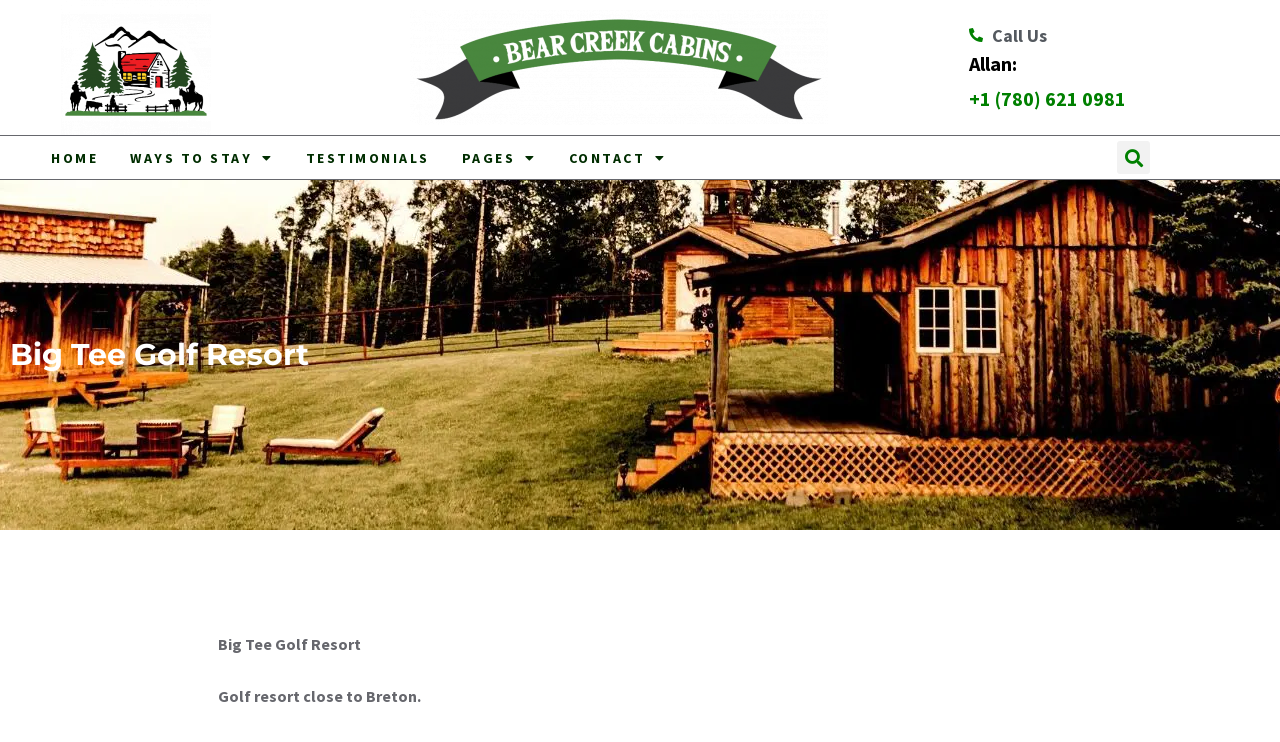

--- FILE ---
content_type: text/html; charset=UTF-8
request_url: https://bearcreekcabins.ca/activity/big-tee-golf-resort/
body_size: 20783
content:
<!DOCTYPE html>
<html lang="en-US" prefix="og: https://ogp.me/ns#">
<head>
	<meta charset="UTF-8">
	<meta name="viewport" content="width=device-width, initial-scale=1.0, viewport-fit=cover" />		
<!-- Search Engine Optimization by Rank Math - https://rankmath.com/ -->
<title>Big Tee Golf Resort - Bear Creek Cabins</title>
<meta name="description" content="Big Tee Golf Resort"/>
<meta name="robots" content="index, follow, max-snippet:-1, max-video-preview:-1, max-image-preview:large"/>
<link rel="canonical" href="https://bearcreekcabins.ca/activity/big-tee-golf-resort/" />
<meta property="og:locale" content="en_US" />
<meta property="og:type" content="article" />
<meta property="og:title" content="Big Tee Golf Resort - Bear Creek Cabins" />
<meta property="og:description" content="Big Tee Golf Resort" />
<meta property="og:url" content="https://bearcreekcabins.ca/activity/big-tee-golf-resort/" />
<meta property="og:site_name" content="Bear Creek Cabins" />
<meta property="og:updated_time" content="2021-04-12T15:05:18-06:00" />
<meta name="twitter:card" content="summary_large_image" />
<meta name="twitter:title" content="Big Tee Golf Resort - Bear Creek Cabins" />
<meta name="twitter:description" content="Big Tee Golf Resort" />
<!-- /Rank Math WordPress SEO plugin -->

<link rel='dns-prefetch' href='//use.fontawesome.com' />
<link rel='dns-prefetch' href='//cdn.bearcreekcabins.ca' />
<link rel='preconnect' href='//cdn.bearcreekcabins.ca' />
<link rel='preconnect' href='//cdn.bearcreekcabins.ca' crossorigin />
<link rel="alternate" type="application/rss+xml" title="Bear Creek Cabins &raquo; Feed" href="https://bearcreekcabins.ca/feed/" />
<link rel="alternate" type="application/rss+xml" title="Bear Creek Cabins &raquo; Comments Feed" href="https://bearcreekcabins.ca/comments/feed/" />
<link rel="alternate" type="application/rss+xml" title="Bear Creek Cabins &raquo; Big Tee Golf Resort Comments Feed" href="https://bearcreekcabins.ca/activity/big-tee-golf-resort/feed/" />
<link rel="alternate" title="oEmbed (JSON)" type="application/json+oembed" href="https://bearcreekcabins.ca/wp-json/oembed/1.0/embed?url=https%3A%2F%2Fbearcreekcabins.ca%2Factivity%2Fbig-tee-golf-resort%2F" />
<link rel="alternate" title="oEmbed (XML)" type="text/xml+oembed" href="https://bearcreekcabins.ca/wp-json/oembed/1.0/embed?url=https%3A%2F%2Fbearcreekcabins.ca%2Factivity%2Fbig-tee-golf-resort%2F&#038;format=xml" />
		<!-- This site uses the Google Analytics by MonsterInsights plugin v9.11.1 - Using Analytics tracking - https://www.monsterinsights.com/ -->
							<script src="//www.googletagmanager.com/gtag/js?id=G-13ZB3Q7FYK"  data-cfasync="false" data-wpfc-render="false" type="text/javascript" async></script>
			<script data-cfasync="false" data-wpfc-render="false" type="text/javascript">
				var mi_version = '9.11.1';
				var mi_track_user = true;
				var mi_no_track_reason = '';
								var MonsterInsightsDefaultLocations = {"page_location":"https:\/\/bearcreekcabins.ca\/activity\/big-tee-golf-resort\/"};
								if ( typeof MonsterInsightsPrivacyGuardFilter === 'function' ) {
					var MonsterInsightsLocations = (typeof MonsterInsightsExcludeQuery === 'object') ? MonsterInsightsPrivacyGuardFilter( MonsterInsightsExcludeQuery ) : MonsterInsightsPrivacyGuardFilter( MonsterInsightsDefaultLocations );
				} else {
					var MonsterInsightsLocations = (typeof MonsterInsightsExcludeQuery === 'object') ? MonsterInsightsExcludeQuery : MonsterInsightsDefaultLocations;
				}

								var disableStrs = [
										'ga-disable-G-13ZB3Q7FYK',
									];

				/* Function to detect opted out users */
				function __gtagTrackerIsOptedOut() {
					for (var index = 0; index < disableStrs.length; index++) {
						if (document.cookie.indexOf(disableStrs[index] + '=true') > -1) {
							return true;
						}
					}

					return false;
				}

				/* Disable tracking if the opt-out cookie exists. */
				if (__gtagTrackerIsOptedOut()) {
					for (var index = 0; index < disableStrs.length; index++) {
						window[disableStrs[index]] = true;
					}
				}

				/* Opt-out function */
				function __gtagTrackerOptout() {
					for (var index = 0; index < disableStrs.length; index++) {
						document.cookie = disableStrs[index] + '=true; expires=Thu, 31 Dec 2099 23:59:59 UTC; path=/';
						window[disableStrs[index]] = true;
					}
				}

				if ('undefined' === typeof gaOptout) {
					function gaOptout() {
						__gtagTrackerOptout();
					}
				}
								window.dataLayer = window.dataLayer || [];

				window.MonsterInsightsDualTracker = {
					helpers: {},
					trackers: {},
				};
				if (mi_track_user) {
					function __gtagDataLayer() {
						dataLayer.push(arguments);
					}

					function __gtagTracker(type, name, parameters) {
						if (!parameters) {
							parameters = {};
						}

						if (parameters.send_to) {
							__gtagDataLayer.apply(null, arguments);
							return;
						}

						if (type === 'event') {
														parameters.send_to = monsterinsights_frontend.v4_id;
							var hookName = name;
							if (typeof parameters['event_category'] !== 'undefined') {
								hookName = parameters['event_category'] + ':' + name;
							}

							if (typeof MonsterInsightsDualTracker.trackers[hookName] !== 'undefined') {
								MonsterInsightsDualTracker.trackers[hookName](parameters);
							} else {
								__gtagDataLayer('event', name, parameters);
							}
							
						} else {
							__gtagDataLayer.apply(null, arguments);
						}
					}

					__gtagTracker('js', new Date());
					__gtagTracker('set', {
						'developer_id.dZGIzZG': true,
											});
					if ( MonsterInsightsLocations.page_location ) {
						__gtagTracker('set', MonsterInsightsLocations);
					}
										__gtagTracker('config', 'G-13ZB3Q7FYK', {"forceSSL":"true","link_attribution":"true"} );
										window.gtag = __gtagTracker;										(function () {
						/* https://developers.google.com/analytics/devguides/collection/analyticsjs/ */
						/* ga and __gaTracker compatibility shim. */
						var noopfn = function () {
							return null;
						};
						var newtracker = function () {
							return new Tracker();
						};
						var Tracker = function () {
							return null;
						};
						var p = Tracker.prototype;
						p.get = noopfn;
						p.set = noopfn;
						p.send = function () {
							var args = Array.prototype.slice.call(arguments);
							args.unshift('send');
							__gaTracker.apply(null, args);
						};
						var __gaTracker = function () {
							var len = arguments.length;
							if (len === 0) {
								return;
							}
							var f = arguments[len - 1];
							if (typeof f !== 'object' || f === null || typeof f.hitCallback !== 'function') {
								if ('send' === arguments[0]) {
									var hitConverted, hitObject = false, action;
									if ('event' === arguments[1]) {
										if ('undefined' !== typeof arguments[3]) {
											hitObject = {
												'eventAction': arguments[3],
												'eventCategory': arguments[2],
												'eventLabel': arguments[4],
												'value': arguments[5] ? arguments[5] : 1,
											}
										}
									}
									if ('pageview' === arguments[1]) {
										if ('undefined' !== typeof arguments[2]) {
											hitObject = {
												'eventAction': 'page_view',
												'page_path': arguments[2],
											}
										}
									}
									if (typeof arguments[2] === 'object') {
										hitObject = arguments[2];
									}
									if (typeof arguments[5] === 'object') {
										Object.assign(hitObject, arguments[5]);
									}
									if ('undefined' !== typeof arguments[1].hitType) {
										hitObject = arguments[1];
										if ('pageview' === hitObject.hitType) {
											hitObject.eventAction = 'page_view';
										}
									}
									if (hitObject) {
										action = 'timing' === arguments[1].hitType ? 'timing_complete' : hitObject.eventAction;
										hitConverted = mapArgs(hitObject);
										__gtagTracker('event', action, hitConverted);
									}
								}
								return;
							}

							function mapArgs(args) {
								var arg, hit = {};
								var gaMap = {
									'eventCategory': 'event_category',
									'eventAction': 'event_action',
									'eventLabel': 'event_label',
									'eventValue': 'event_value',
									'nonInteraction': 'non_interaction',
									'timingCategory': 'event_category',
									'timingVar': 'name',
									'timingValue': 'value',
									'timingLabel': 'event_label',
									'page': 'page_path',
									'location': 'page_location',
									'title': 'page_title',
									'referrer' : 'page_referrer',
								};
								for (arg in args) {
																		if (!(!args.hasOwnProperty(arg) || !gaMap.hasOwnProperty(arg))) {
										hit[gaMap[arg]] = args[arg];
									} else {
										hit[arg] = args[arg];
									}
								}
								return hit;
							}

							try {
								f.hitCallback();
							} catch (ex) {
							}
						};
						__gaTracker.create = newtracker;
						__gaTracker.getByName = newtracker;
						__gaTracker.getAll = function () {
							return [];
						};
						__gaTracker.remove = noopfn;
						__gaTracker.loaded = true;
						window['__gaTracker'] = __gaTracker;
					})();
									} else {
										console.log("");
					(function () {
						function __gtagTracker() {
							return null;
						}

						window['__gtagTracker'] = __gtagTracker;
						window['gtag'] = __gtagTracker;
					})();
									}
			</script>
							<!-- / Google Analytics by MonsterInsights -->
		<style id='wp-img-auto-sizes-contain-inline-css' type='text/css'>
img:is([sizes=auto i],[sizes^="auto," i]){contain-intrinsic-size:3000px 1500px}
/*# sourceURL=wp-img-auto-sizes-contain-inline-css */
</style>
<link rel='stylesheet' id='mpce-ihs-style-css' href='https://cdn.bearcreekcabins.ca/wp-content/plugins/mpce-image-hotspot-addon/assets/css/style.min.css?ver=1.3.1' type='text/css' media='all' />

<style id='wp-emoji-styles-inline-css' type='text/css'>

	img.wp-smiley, img.emoji {
		display: inline !important;
		border: none !important;
		box-shadow: none !important;
		height: 1em !important;
		width: 1em !important;
		margin: 0 0.07em !important;
		vertical-align: -0.1em !important;
		background: none !important;
		padding: 0 !important;
	}
/*# sourceURL=wp-emoji-styles-inline-css */
</style>
<link rel='stylesheet' id='wp-block-library-css' href='https://cdn.bearcreekcabins.ca/wp-includes/css/dist/block-library/style.min.css?ver=6.9' type='text/css' media='all' />
<style id='classic-theme-styles-inline-css' type='text/css'>
/*! This file is auto-generated */
.wp-block-button__link{color:#fff;background-color:#32373c;border-radius:9999px;box-shadow:none;text-decoration:none;padding:calc(.667em + 2px) calc(1.333em + 2px);font-size:1.125em}.wp-block-file__button{background:#32373c;color:#fff;text-decoration:none}
/*# sourceURL=/wp-includes/css/classic-themes.min.css */
</style>
<style id='global-styles-inline-css' type='text/css'>
:root{--wp--preset--aspect-ratio--square: 1;--wp--preset--aspect-ratio--4-3: 4/3;--wp--preset--aspect-ratio--3-4: 3/4;--wp--preset--aspect-ratio--3-2: 3/2;--wp--preset--aspect-ratio--2-3: 2/3;--wp--preset--aspect-ratio--16-9: 16/9;--wp--preset--aspect-ratio--9-16: 9/16;--wp--preset--color--black: #000000;--wp--preset--color--cyan-bluish-gray: #abb8c3;--wp--preset--color--white: #ffffff;--wp--preset--color--pale-pink: #f78da7;--wp--preset--color--vivid-red: #cf2e2e;--wp--preset--color--luminous-vivid-orange: #ff6900;--wp--preset--color--luminous-vivid-amber: #fcb900;--wp--preset--color--light-green-cyan: #7bdcb5;--wp--preset--color--vivid-green-cyan: #00d084;--wp--preset--color--pale-cyan-blue: #8ed1fc;--wp--preset--color--vivid-cyan-blue: #0693e3;--wp--preset--color--vivid-purple: #9b51e0;--wp--preset--gradient--vivid-cyan-blue-to-vivid-purple: linear-gradient(135deg,rgb(6,147,227) 0%,rgb(155,81,224) 100%);--wp--preset--gradient--light-green-cyan-to-vivid-green-cyan: linear-gradient(135deg,rgb(122,220,180) 0%,rgb(0,208,130) 100%);--wp--preset--gradient--luminous-vivid-amber-to-luminous-vivid-orange: linear-gradient(135deg,rgb(252,185,0) 0%,rgb(255,105,0) 100%);--wp--preset--gradient--luminous-vivid-orange-to-vivid-red: linear-gradient(135deg,rgb(255,105,0) 0%,rgb(207,46,46) 100%);--wp--preset--gradient--very-light-gray-to-cyan-bluish-gray: linear-gradient(135deg,rgb(238,238,238) 0%,rgb(169,184,195) 100%);--wp--preset--gradient--cool-to-warm-spectrum: linear-gradient(135deg,rgb(74,234,220) 0%,rgb(151,120,209) 20%,rgb(207,42,186) 40%,rgb(238,44,130) 60%,rgb(251,105,98) 80%,rgb(254,248,76) 100%);--wp--preset--gradient--blush-light-purple: linear-gradient(135deg,rgb(255,206,236) 0%,rgb(152,150,240) 100%);--wp--preset--gradient--blush-bordeaux: linear-gradient(135deg,rgb(254,205,165) 0%,rgb(254,45,45) 50%,rgb(107,0,62) 100%);--wp--preset--gradient--luminous-dusk: linear-gradient(135deg,rgb(255,203,112) 0%,rgb(199,81,192) 50%,rgb(65,88,208) 100%);--wp--preset--gradient--pale-ocean: linear-gradient(135deg,rgb(255,245,203) 0%,rgb(182,227,212) 50%,rgb(51,167,181) 100%);--wp--preset--gradient--electric-grass: linear-gradient(135deg,rgb(202,248,128) 0%,rgb(113,206,126) 100%);--wp--preset--gradient--midnight: linear-gradient(135deg,rgb(2,3,129) 0%,rgb(40,116,252) 100%);--wp--preset--font-size--small: 13px;--wp--preset--font-size--medium: 20px;--wp--preset--font-size--large: 36px;--wp--preset--font-size--x-large: 42px;--wp--preset--spacing--20: 0.44rem;--wp--preset--spacing--30: 0.67rem;--wp--preset--spacing--40: 1rem;--wp--preset--spacing--50: 1.5rem;--wp--preset--spacing--60: 2.25rem;--wp--preset--spacing--70: 3.38rem;--wp--preset--spacing--80: 5.06rem;--wp--preset--shadow--natural: 6px 6px 9px rgba(0, 0, 0, 0.2);--wp--preset--shadow--deep: 12px 12px 50px rgba(0, 0, 0, 0.4);--wp--preset--shadow--sharp: 6px 6px 0px rgba(0, 0, 0, 0.2);--wp--preset--shadow--outlined: 6px 6px 0px -3px rgb(255, 255, 255), 6px 6px rgb(0, 0, 0);--wp--preset--shadow--crisp: 6px 6px 0px rgb(0, 0, 0);}:where(.is-layout-flex){gap: 0.5em;}:where(.is-layout-grid){gap: 0.5em;}body .is-layout-flex{display: flex;}.is-layout-flex{flex-wrap: wrap;align-items: center;}.is-layout-flex > :is(*, div){margin: 0;}body .is-layout-grid{display: grid;}.is-layout-grid > :is(*, div){margin: 0;}:where(.wp-block-columns.is-layout-flex){gap: 2em;}:where(.wp-block-columns.is-layout-grid){gap: 2em;}:where(.wp-block-post-template.is-layout-flex){gap: 1.25em;}:where(.wp-block-post-template.is-layout-grid){gap: 1.25em;}.has-black-color{color: var(--wp--preset--color--black) !important;}.has-cyan-bluish-gray-color{color: var(--wp--preset--color--cyan-bluish-gray) !important;}.has-white-color{color: var(--wp--preset--color--white) !important;}.has-pale-pink-color{color: var(--wp--preset--color--pale-pink) !important;}.has-vivid-red-color{color: var(--wp--preset--color--vivid-red) !important;}.has-luminous-vivid-orange-color{color: var(--wp--preset--color--luminous-vivid-orange) !important;}.has-luminous-vivid-amber-color{color: var(--wp--preset--color--luminous-vivid-amber) !important;}.has-light-green-cyan-color{color: var(--wp--preset--color--light-green-cyan) !important;}.has-vivid-green-cyan-color{color: var(--wp--preset--color--vivid-green-cyan) !important;}.has-pale-cyan-blue-color{color: var(--wp--preset--color--pale-cyan-blue) !important;}.has-vivid-cyan-blue-color{color: var(--wp--preset--color--vivid-cyan-blue) !important;}.has-vivid-purple-color{color: var(--wp--preset--color--vivid-purple) !important;}.has-black-background-color{background-color: var(--wp--preset--color--black) !important;}.has-cyan-bluish-gray-background-color{background-color: var(--wp--preset--color--cyan-bluish-gray) !important;}.has-white-background-color{background-color: var(--wp--preset--color--white) !important;}.has-pale-pink-background-color{background-color: var(--wp--preset--color--pale-pink) !important;}.has-vivid-red-background-color{background-color: var(--wp--preset--color--vivid-red) !important;}.has-luminous-vivid-orange-background-color{background-color: var(--wp--preset--color--luminous-vivid-orange) !important;}.has-luminous-vivid-amber-background-color{background-color: var(--wp--preset--color--luminous-vivid-amber) !important;}.has-light-green-cyan-background-color{background-color: var(--wp--preset--color--light-green-cyan) !important;}.has-vivid-green-cyan-background-color{background-color: var(--wp--preset--color--vivid-green-cyan) !important;}.has-pale-cyan-blue-background-color{background-color: var(--wp--preset--color--pale-cyan-blue) !important;}.has-vivid-cyan-blue-background-color{background-color: var(--wp--preset--color--vivid-cyan-blue) !important;}.has-vivid-purple-background-color{background-color: var(--wp--preset--color--vivid-purple) !important;}.has-black-border-color{border-color: var(--wp--preset--color--black) !important;}.has-cyan-bluish-gray-border-color{border-color: var(--wp--preset--color--cyan-bluish-gray) !important;}.has-white-border-color{border-color: var(--wp--preset--color--white) !important;}.has-pale-pink-border-color{border-color: var(--wp--preset--color--pale-pink) !important;}.has-vivid-red-border-color{border-color: var(--wp--preset--color--vivid-red) !important;}.has-luminous-vivid-orange-border-color{border-color: var(--wp--preset--color--luminous-vivid-orange) !important;}.has-luminous-vivid-amber-border-color{border-color: var(--wp--preset--color--luminous-vivid-amber) !important;}.has-light-green-cyan-border-color{border-color: var(--wp--preset--color--light-green-cyan) !important;}.has-vivid-green-cyan-border-color{border-color: var(--wp--preset--color--vivid-green-cyan) !important;}.has-pale-cyan-blue-border-color{border-color: var(--wp--preset--color--pale-cyan-blue) !important;}.has-vivid-cyan-blue-border-color{border-color: var(--wp--preset--color--vivid-cyan-blue) !important;}.has-vivid-purple-border-color{border-color: var(--wp--preset--color--vivid-purple) !important;}.has-vivid-cyan-blue-to-vivid-purple-gradient-background{background: var(--wp--preset--gradient--vivid-cyan-blue-to-vivid-purple) !important;}.has-light-green-cyan-to-vivid-green-cyan-gradient-background{background: var(--wp--preset--gradient--light-green-cyan-to-vivid-green-cyan) !important;}.has-luminous-vivid-amber-to-luminous-vivid-orange-gradient-background{background: var(--wp--preset--gradient--luminous-vivid-amber-to-luminous-vivid-orange) !important;}.has-luminous-vivid-orange-to-vivid-red-gradient-background{background: var(--wp--preset--gradient--luminous-vivid-orange-to-vivid-red) !important;}.has-very-light-gray-to-cyan-bluish-gray-gradient-background{background: var(--wp--preset--gradient--very-light-gray-to-cyan-bluish-gray) !important;}.has-cool-to-warm-spectrum-gradient-background{background: var(--wp--preset--gradient--cool-to-warm-spectrum) !important;}.has-blush-light-purple-gradient-background{background: var(--wp--preset--gradient--blush-light-purple) !important;}.has-blush-bordeaux-gradient-background{background: var(--wp--preset--gradient--blush-bordeaux) !important;}.has-luminous-dusk-gradient-background{background: var(--wp--preset--gradient--luminous-dusk) !important;}.has-pale-ocean-gradient-background{background: var(--wp--preset--gradient--pale-ocean) !important;}.has-electric-grass-gradient-background{background: var(--wp--preset--gradient--electric-grass) !important;}.has-midnight-gradient-background{background: var(--wp--preset--gradient--midnight) !important;}.has-small-font-size{font-size: var(--wp--preset--font-size--small) !important;}.has-medium-font-size{font-size: var(--wp--preset--font-size--medium) !important;}.has-large-font-size{font-size: var(--wp--preset--font-size--large) !important;}.has-x-large-font-size{font-size: var(--wp--preset--font-size--x-large) !important;}
:where(.wp-block-post-template.is-layout-flex){gap: 1.25em;}:where(.wp-block-post-template.is-layout-grid){gap: 1.25em;}
:where(.wp-block-term-template.is-layout-flex){gap: 1.25em;}:where(.wp-block-term-template.is-layout-grid){gap: 1.25em;}
:where(.wp-block-columns.is-layout-flex){gap: 2em;}:where(.wp-block-columns.is-layout-grid){gap: 2em;}
:root :where(.wp-block-pullquote){font-size: 1.5em;line-height: 1.6;}
/*# sourceURL=global-styles-inline-css */
</style>
<link rel='stylesheet' id='font-awesome-free-css' href='//use.fontawesome.com/releases/v5.2.0/css/all.css?ver=5.2.0' type='text/css' media='all' />
<link rel='stylesheet' id='contact-form-7-css' href='https://cdn.bearcreekcabins.ca/wp-content/plugins/contact-form-7/includes/css/styles.css?ver=6.1.4' type='text/css' media='all' />
<link rel='stylesheet' id='mphb-kbwood-datepick-css-css' href='https://cdn.bearcreekcabins.ca/wp-content/plugins/motopress-hotel-booking/vendors/kbwood/datepick/jquery.datepick.css?ver=4.11.2' type='text/css' media='all' />
<link rel='stylesheet' id='mphb-css' href='https://cdn.bearcreekcabins.ca/wp-content/plugins/motopress-hotel-booking/assets/css/mphb.min.css?ver=4.11.2' type='text/css' media='all' />
<link rel='stylesheet' id='woocommerce-layout-css' href='https://cdn.bearcreekcabins.ca/wp-content/plugins/woocommerce/assets/css/woocommerce-layout.css?ver=10.4.3' type='text/css' media='all' />
<link rel='stylesheet' id='woocommerce-smallscreen-css' href='https://cdn.bearcreekcabins.ca/wp-content/plugins/woocommerce/assets/css/woocommerce-smallscreen.css?ver=10.4.3' type='text/css' media='only screen and (max-width: 768px)' />
<link rel='stylesheet' id='woocommerce-general-css' href='https://cdn.bearcreekcabins.ca/wp-content/plugins/woocommerce/assets/css/woocommerce.css?ver=10.4.3' type='text/css' media='all' />
<style id='woocommerce-inline-inline-css' type='text/css'>
.woocommerce form .form-row .required { visibility: visible; }
/*# sourceURL=woocommerce-inline-inline-css */
</style>
<link rel='stylesheet' id='campterra-fonts-css' href='https://cdn.bearcreekcabins.ca/easyio-fonts/css?family=Montserrat%3A400%2C400i%2C700%2C700i%2C900%7CSource+Sans+Pro%3A+400%2C700&#038;subset=latin%2Clatin-ext%2Ccyrillic' type='text/css' media='all' />
<link rel='stylesheet' id='campterra-style-css' href='https://cdn.bearcreekcabins.ca/wp-content/themes/campterra/style.css?ver=1.8.0' type='text/css' media='all' />
<style id='campterra-style-inline-css' type='text/css'>

            button,
            input[type="button"],
            input[type="reset"],
            input[type="submit"],
            .button,
            .more-link {
                border-color: #008000;
                background: #008000;
            }
            .main-navigation a:hover,
            .main-navigation .current_page_item > a,
            .main-navigation .current-menu-item > a,
            .main-navigation .current_page_ancestor > a,
            .main-navigation .current-menu-ancestor > a,
            .main-navigation .current_page_item .dropdown-toggle,
            .main-navigation .current-menu-item .dropdown-toggle,
            .main-navigation .current_page_ancestor .dropdown-toggle,
            .main-navigation .current-menu-ancestor .dropdown-toggle,
            .dropdown-toggle:hover,
            .dropdown-toggle:focus,
            .dropdown-toggle:active,
            .breadcrumbs li a,
            .activities-wrapper .type-cptp-activity .entry-content .more-link:hover,
            .mphb_sc_account .mphb-account-menu li a:hover{
                color: #008000;
            }
            @media screen and (max-width: 991px) {
                .main-navigation.toggled .menu-item-has-children:hover .dropdown-toggle {
                    color: #008000;
                }
            }
            .pagination.navigation .page-numbers:hover:not(.dots), .pagination.navigation .page-numbers.current,
            .post-thumbnail-wrapper .featured-post,
            .testimonials-wrapper .type-cptp-testimonial .entry-header .post-thumbnail:after{
                background: #008000;
            }

            .slick-slider .slick-prev:hover,
            .slick-slider .slick-next:hover {
                background-color: #008000;
            }
        
            button:hover,
            input[type="button"]:hover,
            input[type="reset"]:hover,
            input[type="submit"]:hover,
            .button:hover,
            .more-link:hover,
            button:active, button:focus,
            input[type="button"]:active,
            input[type="button"]:focus,
            input[type="reset"]:active,
            input[type="reset"]:focus,
            input[type="submit"]:active,
            input[type="submit"]:focus,
            .button:active,
            .button:focus,
            .more-link:active,
            .more-link:focus{
                border-color: #0a0a0a;
                background-color: #0a0a0a;
            }

            blockquote:before,
            .navigation.post-navigation a:hover,
            .search-form .search-submit:hover,
            .related-posts ul li a.post-title:hover,
            .activities-wrapper .type-cptp-activity .entry-content .more-link,
            .comments-area .comment-list .comment .comment-meta .comment-reply-link:hover,
            .site-header .header-additional-info .header-additional-info-block > i,
            .site-header .header-bottom .inner-wrapper .header-search .header-search-toggle:hover{
                color: #0a0a0a;
            }
            .widget-area .widget .widget-title:before{
                background: #0a0a0a;
            }
        
            a,
            a:hover, a:focus, a:active,
            .entry-title a:hover,
            .entry-meta a:hover{
                color: #008000;
            }
        
            .site-header .header-bottom{
                background: #bcbcbc;
            }
        
            .footer-widgets{
                background: #c9c9c9;
            }
        
            .footer-widgets{
                color: #0a0808;
            }
        
            .site-footer{
                background: #5e5e5e;
            }
        
            .footer-widgets:after {
                  display: none;
                }
            
/*# sourceURL=campterra-style-inline-css */
</style>
<link rel='stylesheet' id='campterra-elementor-widgets-css' href='https://cdn.bearcreekcabins.ca/wp-content/themes/campterra/css/elementor-widgets.css?ver=1.8.0' type='text/css' media='all' />
<style id='campterra-elementor-widgets-inline-css' type='text/css'>

            .campterra-icon-wrapper,
            .timeline .event:before,
            .entry-content .elementor-toggle .elementor-toggle-icon,
            .entry-content .elementor-toggle .elementor-accordion-icon,
            .entry-content .elementor-accordion .elementor-toggle-icon,
            .entry-content .elementor-accordion .elementor-accordion-icon,
            .entry-content .elementor-slick-slider .slick-prev:hover, .entry-content .elementor-slick-slider .slick-prev:focus,
            .entry-content .elementor-slick-slider .slick-next:hover,
            .entry-content .elementor-slick-slider .slick-next:focus{
                background: #008000;
            }
            .recent-posts-widget .type-post .entry-content .more-link:hover{
                color: #008000;
            }
            .mpce-hotspot-img-wrapprer .hotspot-tip:hover{
                background: #008000 !important;
            }
            .mpce-hotspot-img-wrapprer .hotspot-tip:hover + .pulse {
                -webkit-box-shadow: inset 0px 0px 15px 10px #008000 !important;
                box-shadow: inset 0px 0px 15px 10px #008000 !important;
            }
            .elementor-widget-button .elementor-button,
            .elementor-widget-button.elementor-button-info .elementor-button:hover{
                background-color: #008000 !important;
            }
        
            .recent-posts-widget .type-post .entry-content .more-link,
            .entry-content .elementor-slick-slider ul.slick-dots li.slick-active button:before,
            .entry-content .elementor-slick-slider ul.slick-dots li button:before{
                color: #0a0a0a;
            }
            .elementor-widget-button .elementor-button:hover, .elementor-widget-button .elementor-button:focus,
            .elementor-widget-button.elementor-button-info .elementor-button{
                background-color: #0a0a0a !important;
            }
            .mpce-hotspot-img-wrapprer .hotspot-tip:hover {
                border-color: #0a0a0a;
            }
        
/*# sourceURL=campterra-elementor-widgets-inline-css */
</style>
<link rel='stylesheet' id='campterra-mphb-style-css' href='https://cdn.bearcreekcabins.ca/wp-content/themes/campterra/css/motopress-hotel-booking.css?ver=1.8.0' type='text/css' media='all' />
<style id='campterra-mphb-style-inline-css' type='text/css'>

            .mphb-view-details-button:hover, .mphb-view-details-button:focus, .button.mphb-view-details-button:hover, .button.mphb-view-details-button:focus,
            .mphbr-star-rating > span {
                color: #008000;
            }

            .mphb-calendar.mphb-datepick .datepick-month td .datepick-highlight,
            .mphb-calendar.mphb-datepick .datepick-month td .datepick-selected,
            .mphb-calendar.mphb-datepick .datepick-month td .mphb-selected-date {
              background: #008000 !important;
            }
        
            .mphb-calendar .datepick-ctrl a,
            .datepick-popup .datepick-ctrl a,
            .mphb-view-details-button, .button.mphb-view-details-button,
            .mphb-service-title > a:hover{
                color: #0a0a0a;
            }
            .mphb-calendar.mphb-datepick .datepick-month td .datepick-selected,
            .datepick-popup .mphb-datepick-popup .datepick-month td .datepick-selected,
            .datepick-popup .mphb-datepick-popup .datepick-month td .datepick-today,
            .datepick-popup .mphb-datepick-popup .datepick-month td a.datepick-highlight,
            .mphb-calendar.mphb-datepick .datepick-month td .mphb-booked-date,
            body .mphb-flexslider.flexslider ul.flex-direction-nav a:hover,
            body .flexslider ul.flex-direction-nav a:hover{
                background-color: #0a0a0a;
            }
            .mphb-calendar.mphb-datepick .datepick-month td .mphb-available-date.datepick-today {
                background-color: #0a0a0a !important;
            }
            body .mphb-flexslider.flexslider ol.flex-control-nav li a.flex-active, body .mphb-flexslider.flexslider ol.flex-control-nav li a:hover,
            body .flexslider ol.flex-control-nav li a.flex-active,
            body .flexslider ol.flex-control-nav li a:hover {
                background: #0a0a0a !important;
                -webkit-box-shadow: 0 0 0 4px rgba(#0a0a0a, 0.5);
                box-shadow: 0 0 0 4px rgba(#0a0a0a, 0.5);
            }

            .mphb-calendar.mphb-datepick .datepick-month td .mphb-out-of-season-date--check-out.mphb-mark-as-unavailable--check-in,
            .mphb-calendar.mphb-datepick .datepick-month td .mphb-date-check-in.mphb-mark-as-unavailable {
                background: linear-gradient(to bottom right, #ffffff 0, #ffffff 50%, #0a0a0a 50%, #0a0a0a 100%);
            }

            .mphb-calendar.mphb-datepick .datepick-month td .mphb-available-date.mphb-date-check-out {
                background: linear-gradient(to bottom right, #0a0a0a 0, #0a0a0a 50%, #f2f7e7 50%, #f2f7e7 100%);
            }

            .mphb-calendar.mphb-datepick .datepick-month td .mphb-booked-date.mphb-date-check-in {
                background: linear-gradient(to bottom right, #f2f7e7 0, #f2f7e7 50%, #0a0a0a 50%, #0a0a0a 100%);
            }

            .mphb-calendar.mphb-datepick {
                --mphb-booked-date-bg: #0a0a0a;
            }
        
/*# sourceURL=campterra-mphb-style-inline-css */
</style>
<link rel='stylesheet' id='elementor-frontend-css' href='https://cdn.bearcreekcabins.ca/wp-content/plugins/elementor/assets/css/frontend.min.css?ver=3.34.1' type='text/css' media='all' />
<link rel='stylesheet' id='widget-image-css' href='https://cdn.bearcreekcabins.ca/wp-content/plugins/elementor/assets/css/widget-image.min.css?ver=3.34.1' type='text/css' media='all' />
<link rel='stylesheet' id='widget-icon-list-css' href='https://cdn.bearcreekcabins.ca/wp-content/plugins/elementor/assets/css/widget-icon-list.min.css?ver=3.34.1' type='text/css' media='all' />
<link rel='stylesheet' id='widget-nav-menu-css' href='https://cdn.bearcreekcabins.ca/wp-content/plugins/elementor-pro/assets/css/widget-nav-menu.min.css?ver=3.34.0' type='text/css' media='all' />
<link rel='stylesheet' id='widget-search-form-css' href='https://cdn.bearcreekcabins.ca/wp-content/plugins/elementor-pro/assets/css/widget-search-form.min.css?ver=3.34.0' type='text/css' media='all' />
<link rel='stylesheet' id='elementor-icons-shared-0-css' href='https://cdn.bearcreekcabins.ca/wp-content/plugins/elementor/assets/lib/font-awesome/css/fontawesome.min.css?ver=5.15.3' type='text/css' media='all' />
<link rel='stylesheet' id='elementor-icons-fa-solid-css' href='https://cdn.bearcreekcabins.ca/wp-content/plugins/elementor/assets/lib/font-awesome/css/solid.min.css?ver=5.15.3' type='text/css' media='all' />
<link rel='stylesheet' id='e-sticky-css' href='https://cdn.bearcreekcabins.ca/wp-content/plugins/elementor-pro/assets/css/modules/sticky.min.css?ver=3.34.0' type='text/css' media='all' />
<link rel='stylesheet' id='e-motion-fx-css' href='https://cdn.bearcreekcabins.ca/wp-content/plugins/elementor-pro/assets/css/modules/motion-fx.min.css?ver=3.34.0' type='text/css' media='all' />
<link rel='stylesheet' id='widget-heading-css' href='https://cdn.bearcreekcabins.ca/wp-content/plugins/elementor/assets/css/widget-heading.min.css?ver=3.34.1' type='text/css' media='all' />
<link rel='stylesheet' id='widget-divider-css' href='https://cdn.bearcreekcabins.ca/wp-content/plugins/elementor/assets/css/widget-divider.min.css?ver=3.34.1' type='text/css' media='all' />
<link rel='stylesheet' id='widget-posts-css' href='https://cdn.bearcreekcabins.ca/wp-content/plugins/elementor-pro/assets/css/widget-posts.min.css?ver=3.34.0' type='text/css' media='all' />
<link rel='stylesheet' id='e-animation-shrink-css' href='https://cdn.bearcreekcabins.ca/wp-content/plugins/elementor/assets/lib/animations/styles/e-animation-shrink.min.css?ver=3.34.1' type='text/css' media='all' />
<link rel='stylesheet' id='widget-social-icons-css' href='https://cdn.bearcreekcabins.ca/wp-content/plugins/elementor/assets/css/widget-social-icons.min.css?ver=3.34.1' type='text/css' media='all' />
<link rel='stylesheet' id='e-apple-webkit-css' href='https://cdn.bearcreekcabins.ca/wp-content/plugins/elementor/assets/css/conditionals/apple-webkit.min.css?ver=3.34.1' type='text/css' media='all' />
<link rel='stylesheet' id='elementor-icons-css' href='https://cdn.bearcreekcabins.ca/wp-content/plugins/elementor/assets/lib/eicons/css/elementor-icons.min.css?ver=5.45.0' type='text/css' media='all' />
<link rel='stylesheet' id='elementor-post-362-css' href='https://cdn.bearcreekcabins.ca/wp-content/uploads/elementor/css/post-362.css?ver=1768563333' type='text/css' media='all' />
<link rel='stylesheet' id='stratum-widgets-style-css' href='https://cdn.bearcreekcabins.ca/wp-content/plugins/stratum/assets/css/style.min.css?ver=1.6.2' type='text/css' media='all' />
<link rel='stylesheet' id='elementor-post-1316-css' href='https://cdn.bearcreekcabins.ca/wp-content/uploads/elementor/css/post-1316.css?ver=1768563333' type='text/css' media='all' />
<link rel='stylesheet' id='elementor-post-1695-css' href='https://cdn.bearcreekcabins.ca/wp-content/uploads/elementor/css/post-1695.css?ver=1768563333' type='text/css' media='all' />
<link rel='stylesheet' id='elementor-gf-local-roboto-css' href='https://cdn.bearcreekcabins.ca/wp-content/uploads/elementor/google-fonts/css/roboto.css?ver=1742244871' type='text/css' media='all' />
<link rel='stylesheet' id='elementor-gf-local-robotoslab-css' href='https://cdn.bearcreekcabins.ca/wp-content/uploads/elementor/google-fonts/css/robotoslab.css?ver=1742244878' type='text/css' media='all' />
<link rel='stylesheet' id='elementor-icons-fa-brands-css' href='https://cdn.bearcreekcabins.ca/wp-content/plugins/elementor/assets/lib/font-awesome/css/brands.min.css?ver=5.15.3' type='text/css' media='all' />
<script type="text/javascript" src="https://cdn.bearcreekcabins.ca/wp-includes/js/jquery/jquery.min.js?ver=3.7.1" id="jquery-core-js"></script>
<script type="text/javascript" src="https://cdn.bearcreekcabins.ca/wp-includes/js/jquery/jquery-migrate.min.js?ver=3.4.1" id="jquery-migrate-js"></script>
<script type="text/javascript" src="https://cdn.bearcreekcabins.ca/wp-content/plugins/google-analytics-for-wordpress/assets/js/frontend-gtag.min.js?ver=9.11.1" id="monsterinsights-frontend-script-js" async="async" data-wp-strategy="async"></script>
<script data-cfasync="false" data-wpfc-render="false" type="text/javascript" id='monsterinsights-frontend-script-js-extra'>/* <![CDATA[ */
var monsterinsights_frontend = {"js_events_tracking":"true","download_extensions":"doc,pdf,ppt,zip,xls,docx,pptx,xlsx","inbound_paths":"[{\"path\":\"\\\/go\\\/\",\"label\":\"affiliate\"},{\"path\":\"\\\/recommend\\\/\",\"label\":\"affiliate\"}]","home_url":"https:\/\/bearcreekcabins.ca","hash_tracking":"false","v4_id":"G-13ZB3Q7FYK"};/* ]]> */
</script>
<script type="text/javascript" src="https://cdn.bearcreekcabins.ca/wp-content/plugins/woocommerce/assets/js/jquery-blockui/jquery.blockUI.min.js?ver=2.7.0-wc.10.4.3" id="wc-jquery-blockui-js" defer="defer" data-wp-strategy="defer"></script>
<script type="text/javascript" id="wc-add-to-cart-js-extra">
/* <![CDATA[ */
var wc_add_to_cart_params = {"ajax_url":"/wp-admin/admin-ajax.php","wc_ajax_url":"/?wc-ajax=%%endpoint%%","i18n_view_cart":"View cart","cart_url":"https://bearcreekcabins.ca","is_cart":"","cart_redirect_after_add":"no"};
//# sourceURL=wc-add-to-cart-js-extra
/* ]]> */
</script>
<script type="text/javascript" src="https://cdn.bearcreekcabins.ca/wp-content/plugins/woocommerce/assets/js/frontend/add-to-cart.min.js?ver=10.4.3" id="wc-add-to-cart-js" defer="defer" data-wp-strategy="defer"></script>
<script type="text/javascript" src="https://cdn.bearcreekcabins.ca/wp-content/plugins/woocommerce/assets/js/js-cookie/js.cookie.min.js?ver=2.1.4-wc.10.4.3" id="wc-js-cookie-js" defer="defer" data-wp-strategy="defer"></script>
<script type="text/javascript" id="woocommerce-js-extra">
/* <![CDATA[ */
var woocommerce_params = {"ajax_url":"/wp-admin/admin-ajax.php","wc_ajax_url":"/?wc-ajax=%%endpoint%%","i18n_password_show":"Show password","i18n_password_hide":"Hide password"};
//# sourceURL=woocommerce-js-extra
/* ]]> */
</script>
<script type="text/javascript" src="https://cdn.bearcreekcabins.ca/wp-content/plugins/woocommerce/assets/js/frontend/woocommerce.min.js?ver=10.4.3" id="woocommerce-js" defer="defer" data-wp-strategy="defer"></script>
<script type="text/javascript" id="WCPAY_ASSETS-js-extra">
/* <![CDATA[ */
var wcpayAssets = {"url":"https://cdn.bearcreekcabins.ca/wp-content/plugins/woocommerce-payments/dist/"};
//# sourceURL=WCPAY_ASSETS-js-extra
/* ]]> */
</script>
<link rel="https://api.w.org/" href="https://bearcreekcabins.ca/wp-json/" /><link rel="EditURI" type="application/rsd+xml" title="RSD" href="https://bearcreekcabins.ca/xmlrpc.php?rsd" />
<link rel='shortlink' href='https://bearcreekcabins.ca/?p=1005' />
	<noscript><style>.woocommerce-product-gallery{ opacity: 1 !important; }</style></noscript>
	
<style type="text/css" id="breadcrumb-trail-css">.breadcrumbs .trail-browse,.breadcrumbs .trail-items,.breadcrumbs .trail-items li {display: inline-block;margin:0;padding: 0;border:none;background:transparent;text-indent: 0;}.breadcrumbs .trail-browse {font-size: inherit;font-style:inherit;font-weight: inherit;color: inherit;}.breadcrumbs .trail-items {list-style: none;}.trail-items li::after {content: "\002F";padding: 0 0.5em;}.trail-items li:last-of-type::after {display: none;}</style>
<meta name="generator" content="Elementor 3.34.1; features: additional_custom_breakpoints; settings: css_print_method-external, google_font-enabled, font_display-auto">
<style type="text/css">.recentcomments a{display:inline !important;padding:0 !important;margin:0 !important;}</style>			<style>
				.e-con.e-parent:nth-of-type(n+4):not(.e-lazyloaded):not(.e-no-lazyload),
				.e-con.e-parent:nth-of-type(n+4):not(.e-lazyloaded):not(.e-no-lazyload) * {
					background-image: none !important;
				}
				@media screen and (max-height: 1024px) {
					.e-con.e-parent:nth-of-type(n+3):not(.e-lazyloaded):not(.e-no-lazyload),
					.e-con.e-parent:nth-of-type(n+3):not(.e-lazyloaded):not(.e-no-lazyload) * {
						background-image: none !important;
					}
				}
				@media screen and (max-height: 640px) {
					.e-con.e-parent:nth-of-type(n+2):not(.e-lazyloaded):not(.e-no-lazyload),
					.e-con.e-parent:nth-of-type(n+2):not(.e-lazyloaded):not(.e-no-lazyload) * {
						background-image: none !important;
					}
				}
			</style>
			<noscript><style>.lazyload[data-src]{display:none !important;}</style></noscript><style>.lazyload{background-image:none !important;}.lazyload:before{background-image:none !important;}</style>		<style type="text/css">
					.site-title,
			.site-description {
				position: absolute;
				clip: rect(1px, 1px, 1px, 1px);
			}
				</style>
		<link rel="icon" href="https://cdn.bearcreekcabins.ca/wp-content/uploads/2021/04/cropped-Bear-Creek-Cabins-Favicon-jpg.jpeg?strip=all&#038;resize=32%2C32" sizes="32x32" />
<link rel="icon" href="https://cdn.bearcreekcabins.ca/wp-content/uploads/2021/04/cropped-Bear-Creek-Cabins-Favicon-jpg.jpeg?strip=all&#038;resize=192%2C192" sizes="192x192" />
<link rel="apple-touch-icon" href="https://cdn.bearcreekcabins.ca/wp-content/uploads/2021/04/cropped-Bear-Creek-Cabins-Favicon-jpg.jpeg?strip=all&#038;resize=180%2C180" />
<meta name="msapplication-TileImage" content="https://cdn.bearcreekcabins.ca/wp-content/uploads/2021/04/cropped-Bear-Creek-Cabins-Favicon-jpg.jpeg?strip=all&#038;resize=270%2C270" />
		<style type="text/css" id="wp-custom-css">
			

/** Start Block Kit CSS: 141-3-1d55f1e76be9fb1a8d9de88accbe962f **/

.envato-kit-138-bracket .elementor-widget-container > *:before{
	content:"[";
	color:#ffab00;
	display:inline-block;
	margin-right:4px;
	line-height:1em;
	position:relative;
	top:-1px;
}

.envato-kit-138-bracket .elementor-widget-container > *:after{
	content:"]";
	color:#ffab00;
	display:inline-block;
	margin-left:4px;
	line-height:1em;
	position:relative;
	top:-1px;
}

.breadcrumb-trail {
    display:none;
} 

/** End Block Kit CSS: 141-3-1d55f1e76be9fb1a8d9de88accbe962f **/



/** Start Block Kit CSS: 71-3-d415519effd9e11f35d2438c58ea7ebf **/

.envato-block__preview{overflow: visible;}

/** End Block Kit CSS: 71-3-d415519effd9e11f35d2438c58ea7ebf **/

input[type="submit"]{
	color:#fff !important;
}
		</style>
		</head>
<body class="wp-singular cptp-activity-template-default single single-cptp-activity postid-1005 wp-custom-logo wp-theme-campterra theme-campterra woocommerce-no-js elementor-default elementor-kit-362">
		<header data-elementor-type="header" data-elementor-id="1316" class="elementor elementor-1316 elementor-location-header" data-elementor-post-type="elementor_library">
					<section class="elementor-section elementor-top-section elementor-element elementor-element-a7f60e9 elementor-hidden-phone elementor-section-boxed elementor-section-height-default elementor-section-height-default" data-id="a7f60e9" data-element_type="section">
						<div class="elementor-container elementor-column-gap-default">
					<div class="elementor-column elementor-col-33 elementor-top-column elementor-element elementor-element-349f165" data-id="349f165" data-element_type="column">
			<div class="elementor-widget-wrap elementor-element-populated">
						<div class="elementor-element elementor-element-412b75a elementor-widget elementor-widget-image" data-id="412b75a" data-element_type="widget" data-widget_type="image.default">
				<div class="elementor-widget-container">
																<a href="https://bearcreekcabins.ca/">
							<img src="[data-uri]" title="Bear Creek Cabins Logo 512&#215;512 png" alt="Bear Creek Cabins Logo 512x512 png" loading="lazy" data-src="https://cdn.bearcreekcabins.ca/wp-content/uploads/elementor/thumbs/Bear-Creek-Cabins-Logo-512x512-png-p54ptesmxflc6vfgtq0xvakdgwxlmgw2n4600e56v4.png?strip=all" decoding="async" class="lazyload" data-eio-rwidth="150" data-eio-rheight="150" /><noscript><img src="https://cdn.bearcreekcabins.ca/wp-content/uploads/elementor/thumbs/Bear-Creek-Cabins-Logo-512x512-png-p54ptesmxflc6vfgtq0xvakdgwxlmgw2n4600e56v4.png?strip=all" title="Bear Creek Cabins Logo 512&#215;512 png" alt="Bear Creek Cabins Logo 512x512 png" loading="lazy" data-eio="l" /></noscript>								</a>
															</div>
				</div>
					</div>
		</div>
				<div class="elementor-column elementor-col-33 elementor-top-column elementor-element elementor-element-73bec20" data-id="73bec20" data-element_type="column">
			<div class="elementor-widget-wrap elementor-element-populated">
						<div class="elementor-element elementor-element-4eac36f elementor-widget elementor-widget-image" data-id="4eac36f" data-element_type="widget" data-widget_type="image.default">
				<div class="elementor-widget-container">
																<a href="https://bearcreekcabins.ca/">
							<img src="[data-uri]" title="Bear Creek Cabins Name" alt="Bear Creek Cabins Name" loading="lazy" data-src="https://cdn.bearcreekcabins.ca/wp-content/uploads/elementor/thumbs/Bear-Creek-Cabins-Name-e1617378094822-p5ybsmwvscdlr87cfzz0uy9ghfvglzomi4kao7j3ls.png?strip=all" decoding="async" class="lazyload" data-eio-rwidth="418" data-eio-rheight="115" /><noscript><img src="https://cdn.bearcreekcabins.ca/wp-content/uploads/elementor/thumbs/Bear-Creek-Cabins-Name-e1617378094822-p5ybsmwvscdlr87cfzz0uy9ghfvglzomi4kao7j3ls.png?strip=all" title="Bear Creek Cabins Name" alt="Bear Creek Cabins Name" loading="lazy" data-eio="l" /></noscript>								</a>
															</div>
				</div>
					</div>
		</div>
				<div class="elementor-column elementor-col-33 elementor-top-column elementor-element elementor-element-298cf42" data-id="298cf42" data-element_type="column">
			<div class="elementor-widget-wrap elementor-element-populated">
						<div class="elementor-element elementor-element-ca24bb5 elementor-icon-list--layout-traditional elementor-list-item-link-full_width elementor-widget elementor-widget-icon-list" data-id="ca24bb5" data-element_type="widget" data-widget_type="icon-list.default">
				<div class="elementor-widget-container">
							<ul class="elementor-icon-list-items">
							<li class="elementor-icon-list-item">
											<span class="elementor-icon-list-icon">
							<i aria-hidden="true" class="fas fa-phone-alt"></i>						</span>
										<span class="elementor-icon-list-text">Call Us</span>
									</li>
						</ul>
						</div>
				</div>
				<div class="elementor-element elementor-element-83ec58c elementor-icon-list--layout-traditional elementor-list-item-link-full_width elementor-widget elementor-widget-icon-list" data-id="83ec58c" data-element_type="widget" data-widget_type="icon-list.default">
				<div class="elementor-widget-container">
							<ul class="elementor-icon-list-items">
							<li class="elementor-icon-list-item">
										<span class="elementor-icon-list-text">Allan: <a href="tel:+1 (780) 621 0981">+1 (780) 621 0981</a></span>
									</li>
						</ul>
						</div>
				</div>
					</div>
		</div>
					</div>
		</section>
				<section class="elementor-section elementor-top-section elementor-element elementor-element-9dba8ed elementor-hidden-desktop elementor-hidden-tablet elementor-section-boxed elementor-section-height-default elementor-section-height-default" data-id="9dba8ed" data-element_type="section">
						<div class="elementor-container elementor-column-gap-default">
					<div class="elementor-column elementor-col-50 elementor-top-column elementor-element elementor-element-1b76574" data-id="1b76574" data-element_type="column">
			<div class="elementor-widget-wrap elementor-element-populated">
						<div class="elementor-element elementor-element-f20c70e elementor-widget elementor-widget-image" data-id="f20c70e" data-element_type="widget" data-widget_type="image.default">
				<div class="elementor-widget-container">
																<a href="https://bearcreekcabins.ca/">
							<img src="[data-uri]" title="Bear Creek Cabins Final Logo 500 x 380px" alt="Bear Creek Cabins Final Logo 500 x 380px" loading="lazy" data-src="https://cdn.bearcreekcabins.ca/wp-content/uploads/elementor/thumbs/Bear-Creek-Cabins-Final-Logo-500-x-380px-p54q2bblnxs9a1tyf38u4bn24rntcq8c6k015zkohs.png?strip=all" decoding="async" class="lazyload" data-eio-rwidth="230" data-eio-rheight="175" /><noscript><img src="https://cdn.bearcreekcabins.ca/wp-content/uploads/elementor/thumbs/Bear-Creek-Cabins-Final-Logo-500-x-380px-p54q2bblnxs9a1tyf38u4bn24rntcq8c6k015zkohs.png?strip=all" title="Bear Creek Cabins Final Logo 500 x 380px" alt="Bear Creek Cabins Final Logo 500 x 380px" loading="lazy" data-eio="l" /></noscript>								</a>
															</div>
				</div>
					</div>
		</div>
				<div class="elementor-column elementor-col-50 elementor-top-column elementor-element elementor-element-bd1636a" data-id="bd1636a" data-element_type="column">
			<div class="elementor-widget-wrap elementor-element-populated">
						<div class="elementor-element elementor-element-7fb6d06 elementor-icon-list--layout-traditional elementor-list-item-link-full_width elementor-widget elementor-widget-icon-list" data-id="7fb6d06" data-element_type="widget" data-widget_type="icon-list.default">
				<div class="elementor-widget-container">
							<ul class="elementor-icon-list-items">
							<li class="elementor-icon-list-item">
											<span class="elementor-icon-list-icon">
							<i aria-hidden="true" class="fas fa-phone-alt"></i>						</span>
										<span class="elementor-icon-list-text">Call Us</span>
									</li>
						</ul>
						</div>
				</div>
				<div class="elementor-element elementor-element-c079280 elementor-icon-list--layout-traditional elementor-list-item-link-full_width elementor-widget elementor-widget-icon-list" data-id="c079280" data-element_type="widget" data-widget_type="icon-list.default">
				<div class="elementor-widget-container">
							<ul class="elementor-icon-list-items">
							<li class="elementor-icon-list-item">
										<span class="elementor-icon-list-text">Allan: <a href="tel:+1 (780) 621 0981">+1 (780) 621 0981</a></span>
									</li>
						</ul>
						</div>
				</div>
					</div>
		</div>
					</div>
		</section>
				<header class="elementor-section elementor-top-section elementor-element elementor-element-78abccf9 elementor-section-height-min-height elementor-section-boxed elementor-section-height-default elementor-section-items-middle" data-id="78abccf9" data-element_type="section" data-settings="{&quot;background_background&quot;:&quot;classic&quot;,&quot;sticky&quot;:&quot;top&quot;,&quot;background_motion_fx_motion_fx_scrolling&quot;:&quot;yes&quot;,&quot;background_motion_fx_range&quot;:&quot;page&quot;,&quot;background_motion_fx_devices&quot;:[&quot;desktop&quot;,&quot;tablet&quot;,&quot;mobile&quot;],&quot;sticky_on&quot;:[&quot;desktop&quot;,&quot;tablet&quot;,&quot;mobile&quot;],&quot;sticky_offset&quot;:0,&quot;sticky_effects_offset&quot;:0,&quot;sticky_anchor_link_offset&quot;:0}">
						<div class="elementor-container elementor-column-gap-default">
					<div class="elementor-column elementor-col-50 elementor-top-column elementor-element elementor-element-79714674" data-id="79714674" data-element_type="column">
			<div class="elementor-widget-wrap elementor-element-populated">
						<div class="elementor-element elementor-element-648a5ba1 elementor-nav-menu__align-start elementor-widget__width-initial elementor-nav-menu--stretch elementor-nav-menu__text-align-center elementor-widget-tablet__width-initial elementor-nav-menu--dropdown-tablet elementor-nav-menu--toggle elementor-nav-menu--burger elementor-widget elementor-widget-nav-menu" data-id="648a5ba1" data-element_type="widget" data-settings="{&quot;full_width&quot;:&quot;stretch&quot;,&quot;layout&quot;:&quot;horizontal&quot;,&quot;submenu_icon&quot;:{&quot;value&quot;:&quot;&lt;i class=\&quot;fas fa-caret-down\&quot; aria-hidden=\&quot;true\&quot;&gt;&lt;\/i&gt;&quot;,&quot;library&quot;:&quot;fa-solid&quot;},&quot;toggle&quot;:&quot;burger&quot;}" data-widget_type="nav-menu.default">
				<div class="elementor-widget-container">
								<nav aria-label="Menu" class="elementor-nav-menu--main elementor-nav-menu__container elementor-nav-menu--layout-horizontal e--pointer-none">
				<ul id="menu-1-648a5ba1" class="elementor-nav-menu"><li class="menu-item menu-item-type-post_type menu-item-object-page menu-item-home menu-item-155"><a href="https://bearcreekcabins.ca/" class="elementor-item">Home</a></li>
<li class="menu-item menu-item-type-custom menu-item-object-custom menu-item-has-children menu-item-909"><a href="https://bearcreekcabins.ca/accommodations/cabins/" class="elementor-item">Ways To Stay</a>
<ul class="sub-menu elementor-nav-menu--dropdown">
	<li class="menu-item menu-item-type-post_type menu-item-object-page menu-item-904"><a href="https://bearcreekcabins.ca/accommodations/cabins/" class="elementor-sub-item">View All Cabins</a></li>
	<li class="menu-item menu-item-type-custom menu-item-object-custom menu-item-6218"><a href="https://bearcreekcabins.ca/accommodation/the-mustang-cabin/" class="elementor-sub-item">The Mustang Cabin</a></li>
	<li class="menu-item menu-item-type-custom menu-item-object-custom menu-item-6222"><a href="https://bearcreekcabins.ca/accommodation/moose-cabin/" class="elementor-sub-item">The Moose Cabin</a></li>
	<li class="menu-item menu-item-type-custom menu-item-object-custom menu-item-6219"><a href="https://bearcreekcabins.ca/accommodation/the-wolf-cabin/" class="elementor-sub-item">The Wolf Cabin</a></li>
	<li class="menu-item menu-item-type-custom menu-item-object-custom menu-item-6221"><a href="https://bearcreekcabins.ca/accommodation/lynx-cabin/" class="elementor-sub-item">The Lynx Cabin</a></li>
	<li class="menu-item menu-item-type-custom menu-item-object-custom menu-item-6220"><a href="https://bearcreekcabins.ca/accommodation/sheep-camp-cabin/" class="elementor-sub-item">The Sheep Camp Cabin</a></li>
	<li class="menu-item menu-item-type-custom menu-item-object-custom menu-item-6459"><a href="https://bearcreekcabins.ca/accommodation/longhorn-cabin/" class="elementor-sub-item">The Longhorn Cabin</a></li>
	<li class="menu-item menu-item-type-custom menu-item-object-custom menu-item-6460"><a href="#" class="elementor-sub-item elementor-item-anchor">The Papa Bear Cabin</a></li>
</ul>
</li>
<li class="menu-item menu-item-type-post_type menu-item-object-page menu-item-153"><a href="https://bearcreekcabins.ca/testimonials/" class="elementor-item">Testimonials</a></li>
<li class="menu-item menu-item-type-custom menu-item-object-custom menu-item-has-children menu-item-158"><a href="#" class="elementor-item elementor-item-anchor">Pages</a>
<ul class="sub-menu elementor-nav-menu--dropdown">
	<li class="menu-item menu-item-type-post_type menu-item-object-page menu-item-193"><a href="https://bearcreekcabins.ca/about/" class="elementor-sub-item">About</a></li>
	<li class="menu-item menu-item-type-post_type menu-item-object-page menu-item-1635"><a href="https://bearcreekcabins.ca/all-activities/" class="elementor-sub-item">Activities</a></li>
	<li class="menu-item menu-item-type-post_type menu-item-object-page current_page_parent menu-item-156"><a href="https://bearcreekcabins.ca/news/" class="elementor-sub-item">News</a></li>
	<li class="menu-item menu-item-type-post_type menu-item-object-page menu-item-574"><a href="https://bearcreekcabins.ca/gallery/" class="elementor-sub-item">Gallery</a></li>
	<li class="menu-item menu-item-type-post_type menu-item-object-page menu-item-732"><a href="https://bearcreekcabins.ca/terms-conditions/" class="elementor-sub-item">Terms &#038; Conditions</a></li>
	<li class="menu-item menu-item-type-post_type menu-item-object-page menu-item-804"><a href="https://bearcreekcabins.ca/faq/" class="elementor-sub-item">FAQ</a></li>
</ul>
</li>
<li class="menu-item menu-item-type-custom menu-item-object-custom menu-item-has-children menu-item-5410"><a href="#" class="elementor-item elementor-item-anchor">Contact</a>
<ul class="sub-menu elementor-nav-menu--dropdown">
	<li class="menu-item menu-item-type-post_type menu-item-object-page menu-item-5411"><a href="https://bearcreekcabins.ca/contact-us/" class="elementor-sub-item">Contact Us</a></li>
	<li class="menu-item menu-item-type-custom menu-item-object-custom menu-item-1312"><a href="tel:+1%20(780)%20621%200763" class="elementor-sub-item">Call Us</a></li>
	<li class="menu-item menu-item-type-post_type menu-item-object-page menu-item-6957"><a href="https://bearcreekcabins.ca/contact-us/" class="elementor-sub-item">Email Us</a></li>
	<li class="menu-item menu-item-type-custom menu-item-object-custom menu-item-1314"><a href="https://www.google.com/maps/place/Bear+Creek+Cabins/@52.944821,-114.267329,15z/data=!4m2!3m1!1s0x0:0x3d317442291754f0?sa=X&#038;ved=2ahUKEwiC59m2zM7vAhXTLH0KHcmSAVMQ_BIwEnoECCAQAw" class="elementor-sub-item">Driving Directions</a></li>
</ul>
</li>
</ul>			</nav>
					<div class="elementor-menu-toggle" role="button" tabindex="0" aria-label="Menu Toggle" aria-expanded="false">
			<i aria-hidden="true" role="presentation" class="elementor-menu-toggle__icon--open eicon-menu-bar"></i><i aria-hidden="true" role="presentation" class="elementor-menu-toggle__icon--close eicon-close"></i>		</div>
					<nav class="elementor-nav-menu--dropdown elementor-nav-menu__container" aria-hidden="true">
				<ul id="menu-2-648a5ba1" class="elementor-nav-menu"><li class="menu-item menu-item-type-post_type menu-item-object-page menu-item-home menu-item-155"><a href="https://bearcreekcabins.ca/" class="elementor-item" tabindex="-1">Home</a></li>
<li class="menu-item menu-item-type-custom menu-item-object-custom menu-item-has-children menu-item-909"><a href="https://bearcreekcabins.ca/accommodations/cabins/" class="elementor-item" tabindex="-1">Ways To Stay</a>
<ul class="sub-menu elementor-nav-menu--dropdown">
	<li class="menu-item menu-item-type-post_type menu-item-object-page menu-item-904"><a href="https://bearcreekcabins.ca/accommodations/cabins/" class="elementor-sub-item" tabindex="-1">View All Cabins</a></li>
	<li class="menu-item menu-item-type-custom menu-item-object-custom menu-item-6218"><a href="https://bearcreekcabins.ca/accommodation/the-mustang-cabin/" class="elementor-sub-item" tabindex="-1">The Mustang Cabin</a></li>
	<li class="menu-item menu-item-type-custom menu-item-object-custom menu-item-6222"><a href="https://bearcreekcabins.ca/accommodation/moose-cabin/" class="elementor-sub-item" tabindex="-1">The Moose Cabin</a></li>
	<li class="menu-item menu-item-type-custom menu-item-object-custom menu-item-6219"><a href="https://bearcreekcabins.ca/accommodation/the-wolf-cabin/" class="elementor-sub-item" tabindex="-1">The Wolf Cabin</a></li>
	<li class="menu-item menu-item-type-custom menu-item-object-custom menu-item-6221"><a href="https://bearcreekcabins.ca/accommodation/lynx-cabin/" class="elementor-sub-item" tabindex="-1">The Lynx Cabin</a></li>
	<li class="menu-item menu-item-type-custom menu-item-object-custom menu-item-6220"><a href="https://bearcreekcabins.ca/accommodation/sheep-camp-cabin/" class="elementor-sub-item" tabindex="-1">The Sheep Camp Cabin</a></li>
	<li class="menu-item menu-item-type-custom menu-item-object-custom menu-item-6459"><a href="https://bearcreekcabins.ca/accommodation/longhorn-cabin/" class="elementor-sub-item" tabindex="-1">The Longhorn Cabin</a></li>
	<li class="menu-item menu-item-type-custom menu-item-object-custom menu-item-6460"><a href="#" class="elementor-sub-item elementor-item-anchor" tabindex="-1">The Papa Bear Cabin</a></li>
</ul>
</li>
<li class="menu-item menu-item-type-post_type menu-item-object-page menu-item-153"><a href="https://bearcreekcabins.ca/testimonials/" class="elementor-item" tabindex="-1">Testimonials</a></li>
<li class="menu-item menu-item-type-custom menu-item-object-custom menu-item-has-children menu-item-158"><a href="#" class="elementor-item elementor-item-anchor" tabindex="-1">Pages</a>
<ul class="sub-menu elementor-nav-menu--dropdown">
	<li class="menu-item menu-item-type-post_type menu-item-object-page menu-item-193"><a href="https://bearcreekcabins.ca/about/" class="elementor-sub-item" tabindex="-1">About</a></li>
	<li class="menu-item menu-item-type-post_type menu-item-object-page menu-item-1635"><a href="https://bearcreekcabins.ca/all-activities/" class="elementor-sub-item" tabindex="-1">Activities</a></li>
	<li class="menu-item menu-item-type-post_type menu-item-object-page current_page_parent menu-item-156"><a href="https://bearcreekcabins.ca/news/" class="elementor-sub-item" tabindex="-1">News</a></li>
	<li class="menu-item menu-item-type-post_type menu-item-object-page menu-item-574"><a href="https://bearcreekcabins.ca/gallery/" class="elementor-sub-item" tabindex="-1">Gallery</a></li>
	<li class="menu-item menu-item-type-post_type menu-item-object-page menu-item-732"><a href="https://bearcreekcabins.ca/terms-conditions/" class="elementor-sub-item" tabindex="-1">Terms &#038; Conditions</a></li>
	<li class="menu-item menu-item-type-post_type menu-item-object-page menu-item-804"><a href="https://bearcreekcabins.ca/faq/" class="elementor-sub-item" tabindex="-1">FAQ</a></li>
</ul>
</li>
<li class="menu-item menu-item-type-custom menu-item-object-custom menu-item-has-children menu-item-5410"><a href="#" class="elementor-item elementor-item-anchor" tabindex="-1">Contact</a>
<ul class="sub-menu elementor-nav-menu--dropdown">
	<li class="menu-item menu-item-type-post_type menu-item-object-page menu-item-5411"><a href="https://bearcreekcabins.ca/contact-us/" class="elementor-sub-item" tabindex="-1">Contact Us</a></li>
	<li class="menu-item menu-item-type-custom menu-item-object-custom menu-item-1312"><a href="tel:+1%20(780)%20621%200763" class="elementor-sub-item" tabindex="-1">Call Us</a></li>
	<li class="menu-item menu-item-type-post_type menu-item-object-page menu-item-6957"><a href="https://bearcreekcabins.ca/contact-us/" class="elementor-sub-item" tabindex="-1">Email Us</a></li>
	<li class="menu-item menu-item-type-custom menu-item-object-custom menu-item-1314"><a href="https://www.google.com/maps/place/Bear+Creek+Cabins/@52.944821,-114.267329,15z/data=!4m2!3m1!1s0x0:0x3d317442291754f0?sa=X&#038;ved=2ahUKEwiC59m2zM7vAhXTLH0KHcmSAVMQ_BIwEnoECCAQAw" class="elementor-sub-item" tabindex="-1">Driving Directions</a></li>
</ul>
</li>
</ul>			</nav>
						</div>
				</div>
					</div>
		</div>
				<div class="elementor-column elementor-col-50 elementor-top-column elementor-element elementor-element-17039077 elementor-hidden-phone" data-id="17039077" data-element_type="column">
			<div class="elementor-widget-wrap elementor-element-populated">
						<div class="elementor-element elementor-element-7573c94 elementor-search-form--skin-full_screen elementor-widget elementor-widget-search-form" data-id="7573c94" data-element_type="widget" data-settings="{&quot;skin&quot;:&quot;full_screen&quot;}" data-widget_type="search-form.default">
				<div class="elementor-widget-container">
							<search role="search">
			<form class="elementor-search-form" action="https://bearcreekcabins.ca" method="get">
												<div class="elementor-search-form__toggle" role="button" tabindex="0" aria-label="Search">
					<i aria-hidden="true" class="fas fa-search"></i>				</div>
								<div class="elementor-search-form__container">
					<label class="elementor-screen-only" for="elementor-search-form-7573c94">Search</label>

					
					<input id="elementor-search-form-7573c94" placeholder="Search..." class="elementor-search-form__input" type="search" name="s" value="">
					
					
										<div class="dialog-lightbox-close-button dialog-close-button" role="button" tabindex="0" aria-label="Close this search box.">
						<i aria-hidden="true" class="eicon-close"></i>					</div>
									</div>
			</form>
		</search>
						</div>
				</div>
					</div>
		</div>
					</div>
		</header>
				<section class="elementor-section elementor-top-section elementor-element elementor-element-0debf28 elementor-section-height-min-height elementor-section-boxed elementor-section-height-default elementor-section-items-middle" data-id="0debf28" data-element_type="section" data-settings="{&quot;background_background&quot;:&quot;classic&quot;}">
							<div class="elementor-background-overlay"></div>
							<div class="elementor-container elementor-column-gap-default">
					<div class="elementor-column elementor-col-100 elementor-top-column elementor-element elementor-element-7c9b26a" data-id="7c9b26a" data-element_type="column">
			<div class="elementor-widget-wrap elementor-element-populated">
						<div class="elementor-element elementor-element-c3d3e7c elementor-widget elementor-widget-theme-page-title elementor-page-title elementor-widget-heading" data-id="c3d3e7c" data-element_type="widget" data-widget_type="theme-page-title.default">
				<div class="elementor-widget-container">
					<h1 class="elementor-heading-title elementor-size-default">Big Tee Golf Resort</h1>				</div>
				</div>
					</div>
		</div>
					</div>
		</section>
				</header>
		
	<div id="primary" class="content-area boxed">
		<main id="main" class="site-main">

		
<article id="post-1005" class="post-1005 cptp-activity type-cptp-activity status-publish hentry cptp-activity-category-golf cptp-activity-category-local-attractions">

    
    <header class="entry-header">
        <h1 class="entry-title">Big Tee Golf Resort</h1>    </header><!-- .entry-header -->
    
    <div class="entry-content">
        <p>Big Tee Golf Resort</p>
<p><span id="more-1005"></span></p>
<p>Golf resort close to Breton.</p>
<p>Read more here: <a href="https://big-tee-golf-resort-rv-park-and-motel.business.site/" target="_blank" rel="noopener">https://big-tee-golf-resort-rv-park-and-motel.business.site/</a></p>
<p>Visit Big Tee Golf Resort here: <a href="https://goo.gl/maps/vDetX48cAqPPkJDK8" target="_blank" rel="noopener">https://goo.gl/maps/vDetX48cAqPPkJDK8</a></p>
    </div><!-- .entry-content -->

</article><!-- #post-1005 -->

	<nav class="navigation post-navigation" aria-label="Posts">
		<h2 class="screen-reader-text">Post navigation</h2>
		<div class="nav-links"><div class="nav-previous"><a href="https://bearcreekcabins.ca/activity/winfield-and-district-ag-society/" rel="prev"><span class="meta-nav" aria-hidden="true">Previous</span><h4 class="post-title">Winfield and District Ag Society &#038; Ugetuk Days</h4></a></div><div class="nav-next"><a href="https://bearcreekcabins.ca/activity/daisy-mc-beans/" rel="next"><span class="meta-nav" aria-hidden="true">Next</span><h4 class="post-title">Daisy Mc Bean&#8217;s</h4></a></div></div>
	</nav>
<div id="comments" class="comments-area">

		<div id="respond" class="comment-respond">
		<h3 id="reply-title" class="comment-reply-title">Leave a Reply <small><a rel="nofollow" id="cancel-comment-reply-link" href="/activity/big-tee-golf-resort/#respond" style="display:none;">Cancel reply</a></small></h3><form action="https://bearcreekcabins.ca/wp-comments-post.php" method="post" id="commentform" class="comment-form"><p class="comment-notes"><span id="email-notes">Your email address will not be published.</span> <span class="required-field-message">Required fields are marked <span class="required">*</span></span></p><p class="comment-form-comment"><label for="comment">Comment <span class="required">*</span></label> <textarea id="comment" name="comment" cols="45" rows="8" maxlength="65525" required></textarea></p><p class="comment-form-author"><label for="author">Name <span class="required">*</span></label> <input id="author" name="author" type="text" value="" size="30" maxlength="245" autocomplete="name" required /></p>
<p class="comment-form-email"><label for="email">Email <span class="required">*</span></label> <input id="email" name="email" type="email" value="" size="30" maxlength="100" aria-describedby="email-notes" autocomplete="email" required /></p>
<p class="comment-form-url"><label for="url">Website</label> <input id="url" name="url" type="url" value="" size="30" maxlength="200" autocomplete="url" /></p>
<p class="comment-form-cookies-consent"><input id="wp-comment-cookies-consent" name="wp-comment-cookies-consent" type="checkbox" value="yes" /> <label for="wp-comment-cookies-consent">Save my name, email, and website in this browser for the next time I comment.</label></p>
<p class="form-submit"><input name="submit" type="submit" id="submit" class="submit" value="Post Comment" /> <input type='hidden' name='comment_post_ID' value='1005' id='comment_post_ID' />
<input type='hidden' name='comment_parent' id='comment_parent' value='0' />
</p></form>	</div><!-- #respond -->
	
</div><!-- #comments -->

		</main><!-- #main -->
	</div><!-- #primary -->

		<footer data-elementor-type="footer" data-elementor-id="1695" class="elementor elementor-1695 elementor-location-footer" data-elementor-post-type="elementor_library">
					<section class="elementor-section elementor-top-section elementor-element elementor-element-c1ad847 elementor-section-boxed elementor-section-height-default elementor-section-height-default" data-id="c1ad847" data-element_type="section" data-settings="{&quot;background_background&quot;:&quot;classic&quot;}">
							<div class="elementor-background-overlay"></div>
							<div class="elementor-container elementor-column-gap-default">
					<div class="elementor-column elementor-col-20 elementor-top-column elementor-element elementor-element-b94d05b" data-id="b94d05b" data-element_type="column">
			<div class="elementor-widget-wrap elementor-element-populated">
						<div class="elementor-element elementor-element-ecd16ab elementor-widget elementor-widget-image" data-id="ecd16ab" data-element_type="widget" data-widget_type="image.default">
				<div class="elementor-widget-container">
															<img width="380" height="380" src="[data-uri]" class="attachment-large size-large wp-image-2027 lazyload" alt=""   data-src="https://cdn.bearcreekcabins.ca/wp-content/uploads/2021/03/Bear-Creek-Cabins-Final-Logo-500-x-380px.png?strip=all&fit=380%2C380" decoding="async" data-srcset="https://cdn.bearcreekcabins.ca/wp-content/uploads/2021/03/Bear-Creek-Cabins-Final-Logo-500-x-380px-150x150.png?strip=all 150w, https://cdn.bearcreekcabins.ca/wp-content/uploads/2021/03/Bear-Creek-Cabins-Final-Logo-500-x-380px-300x300.png?strip=all 300w, https://cdn.bearcreekcabins.ca/wp-content/uploads/2021/03/Bear-Creek-Cabins-Final-Logo-500-x-380px-100x100.png?strip=all 100w, https://cdn.bearcreekcabins.ca/wp-content/uploads/2021/03/Bear-Creek-Cabins-Final-Logo-500-x-380px.png?strip=all&amp;zoom=0.6&amp;resize=380%2C380 228w, https://cdn.bearcreekcabins.ca/wp-content/uploads/2021/03/Bear-Creek-Cabins-Final-Logo-500-x-380px.png?strip=all&amp;zoom=1&amp;resize=380%2C380 380w" data-sizes="auto" data-eio-rwidth="380" data-eio-rheight="380" /><noscript><img width="380" height="380" src="https://cdn.bearcreekcabins.ca/wp-content/uploads/2021/03/Bear-Creek-Cabins-Final-Logo-500-x-380px.png?strip=all&amp;fit=380%2C380" class="attachment-large size-large wp-image-2027" alt="" srcset="https://cdn.bearcreekcabins.ca/wp-content/uploads/2021/03/Bear-Creek-Cabins-Final-Logo-500-x-380px-150x150.png?strip=all 150w, https://cdn.bearcreekcabins.ca/wp-content/uploads/2021/03/Bear-Creek-Cabins-Final-Logo-500-x-380px-300x300.png?strip=all 300w, https://cdn.bearcreekcabins.ca/wp-content/uploads/2021/03/Bear-Creek-Cabins-Final-Logo-500-x-380px-100x100.png?strip=all 100w, https://cdn.bearcreekcabins.ca/wp-content/uploads/2021/03/Bear-Creek-Cabins-Final-Logo-500-x-380px.png?strip=all&amp;zoom=0.6&amp;resize=380%2C380 228w, https://cdn.bearcreekcabins.ca/wp-content/uploads/2021/03/Bear-Creek-Cabins-Final-Logo-500-x-380px.png?strip=all&amp;zoom=1&amp;resize=380%2C380 380w" sizes="(max-width: 380px) 100vw, 380px" data-eio="l" /></noscript>															</div>
				</div>
				<div class="elementor-element elementor-element-1f3af47 elementor-widget elementor-widget-text-editor" data-id="1f3af47" data-element_type="widget" data-widget_type="text-editor.default">
				<div class="elementor-widget-container">
									<p>We are a family-oriented resort located just west of beautiful Pigeon Lake in Alberta. With a short 15 minute drive to the beach.</p>								</div>
				</div>
					</div>
		</div>
				<div class="elementor-column elementor-col-20 elementor-top-column elementor-element elementor-element-60b8043" data-id="60b8043" data-element_type="column">
			<div class="elementor-widget-wrap elementor-element-populated">
						<div class="elementor-element elementor-element-bc836d7 elementor-widget elementor-widget-heading" data-id="bc836d7" data-element_type="widget" data-widget_type="heading.default">
				<div class="elementor-widget-container">
					<h2 class="elementor-heading-title elementor-size-default">Recent News​</h2>				</div>
				</div>
				<div class="elementor-element elementor-element-09495bc elementor-widget-divider--view-line elementor-widget elementor-widget-divider" data-id="09495bc" data-element_type="widget" data-widget_type="divider.default">
				<div class="elementor-widget-container">
							<div class="elementor-divider">
			<span class="elementor-divider-separator">
						</span>
		</div>
						</div>
				</div>
				<div class="elementor-element elementor-element-f81c52f elementor-grid-1 elementor-posts--thumbnail-none elementor-posts--align-left elementor-grid-tablet-2 elementor-grid-mobile-1 elementor-widget elementor-widget-posts" data-id="f81c52f" data-element_type="widget" data-settings="{&quot;classic_columns&quot;:&quot;1&quot;,&quot;classic_row_gap&quot;:{&quot;unit&quot;:&quot;px&quot;,&quot;size&quot;:10,&quot;sizes&quot;:[]},&quot;classic_columns_tablet&quot;:&quot;2&quot;,&quot;classic_columns_mobile&quot;:&quot;1&quot;,&quot;classic_row_gap_tablet&quot;:{&quot;unit&quot;:&quot;px&quot;,&quot;size&quot;:&quot;&quot;,&quot;sizes&quot;:[]},&quot;classic_row_gap_mobile&quot;:{&quot;unit&quot;:&quot;px&quot;,&quot;size&quot;:&quot;&quot;,&quot;sizes&quot;:[]}}" data-widget_type="posts.classic">
				<div class="elementor-widget-container">
							<div class="elementor-posts-container elementor-posts elementor-posts--skin-classic elementor-grid" role="list">
				<article class="elementor-post elementor-grid-item post-6434 post type-post status-publish format-standard has-post-thumbnail hentry category-uncategorized" role="listitem">
				<div class="elementor-post__text">
				<h3 class="elementor-post__title">
			<a href="https://bearcreekcabins.ca/exciting-expansion-at-bear-creek-cabins-three-new-large-cabins-coming-soon/" >
				Exciting Expansion at Bear Creek Cabins: Three New Large Cabins Coming Soon!			</a>
		</h3>
				</div>
				</article>
				<article class="elementor-post elementor-grid-item post-233 post type-post status-publish format-standard has-post-thumbnail hentry category-events" role="listitem">
				<div class="elementor-post__text">
				<h3 class="elementor-post__title">
			<a href="https://bearcreekcabins.ca/two-calves-born/" >
				Two Calves Born!			</a>
		</h3>
				</div>
				</article>
				</div>
		
						</div>
				</div>
					</div>
		</div>
				<div class="elementor-column elementor-col-20 elementor-top-column elementor-element elementor-element-80ac36b" data-id="80ac36b" data-element_type="column">
			<div class="elementor-widget-wrap elementor-element-populated">
						<div class="elementor-element elementor-element-3a8359e elementor-widget elementor-widget-heading" data-id="3a8359e" data-element_type="widget" data-widget_type="heading.default">
				<div class="elementor-widget-container">
					<h2 class="elementor-heading-title elementor-size-default">Activities</h2>				</div>
				</div>
				<div class="elementor-element elementor-element-921db78 elementor-widget-divider--view-line elementor-widget elementor-widget-divider" data-id="921db78" data-element_type="widget" data-widget_type="divider.default">
				<div class="elementor-widget-container">
							<div class="elementor-divider">
			<span class="elementor-divider-separator">
						</span>
		</div>
						</div>
				</div>
				<div class="elementor-element elementor-element-d36c08c elementor-grid-1 elementor-posts--thumbnail-none elementor-posts--align-left elementor-grid-tablet-2 elementor-grid-mobile-1 elementor-widget elementor-widget-posts" data-id="d36c08c" data-element_type="widget" data-settings="{&quot;classic_columns&quot;:&quot;1&quot;,&quot;classic_row_gap&quot;:{&quot;unit&quot;:&quot;px&quot;,&quot;size&quot;:9,&quot;sizes&quot;:[]},&quot;classic_columns_tablet&quot;:&quot;2&quot;,&quot;classic_columns_mobile&quot;:&quot;1&quot;,&quot;classic_row_gap_tablet&quot;:{&quot;unit&quot;:&quot;px&quot;,&quot;size&quot;:&quot;&quot;,&quot;sizes&quot;:[]},&quot;classic_row_gap_mobile&quot;:{&quot;unit&quot;:&quot;px&quot;,&quot;size&quot;:&quot;&quot;,&quot;sizes&quot;:[]}}" data-widget_type="posts.classic">
				<div class="elementor-widget-container">
							<div class="elementor-posts-container elementor-posts elementor-posts--skin-classic elementor-grid" role="list">
				<article class="elementor-post elementor-grid-item post-1455 cptp-activity type-cptp-activity status-publish has-post-thumbnail hentry" role="listitem">
				<div class="elementor-post__text">
				<h3 class="elementor-post__title">
			<a href="https://bearcreekcabins.ca/activity/riding-roping-lessons/" >
				Riding &#038; Roping Lessons			</a>
		</h3>
				</div>
				</article>
				<article class="elementor-post elementor-grid-item post-1454 cptp-activity type-cptp-activity status-publish has-post-thumbnail hentry cptp-activity-category-bear-creek-activities cptp-activity-category-photo-sessions" role="listitem">
				<div class="elementor-post__text">
				<h3 class="elementor-post__title">
			<a href="https://bearcreekcabins.ca/activity/photo-sessions/" >
				Photo Sessions			</a>
		</h3>
				</div>
				</article>
				<article class="elementor-post elementor-grid-item post-1393 cptp-activity type-cptp-activity status-publish has-post-thumbnail hentry cptp-activity-category-bear-creek-activities cptp-activity-category-mini-clinics" role="listitem">
				<div class="elementor-post__text">
				<h3 class="elementor-post__title">
			<a href="https://bearcreekcabins.ca/activity/2-day-mini-clinics/" >
				2 Day Mini Clinics			</a>
		</h3>
				</div>
				</article>
				<article class="elementor-post elementor-grid-item post-1298 cptp-activity type-cptp-activity status-publish has-post-thumbnail hentry cptp-activity-category-bear-creek-activities cptp-activity-category-pony-rides" role="listitem">
				<div class="elementor-post__text">
				<h3 class="elementor-post__title">
			<a href="https://bearcreekcabins.ca/activity/pony-rides/" >
				Pony Rides			</a>
		</h3>
				</div>
				</article>
				<article class="elementor-post elementor-grid-item post-1296 cptp-activity type-cptp-activity status-publish has-post-thumbnail hentry cptp-activity-category-bear-creek-activities cptp-activity-category-hiking" role="listitem">
				<div class="elementor-post__text">
				<h3 class="elementor-post__title">
			<a href="https://bearcreekcabins.ca/activity/hiking-2/" >
				Hiking			</a>
		</h3>
				</div>
				</article>
				<article class="elementor-post elementor-grid-item post-1294 cptp-activity type-cptp-activity status-publish has-post-thumbnail hentry cptp-activity-category-bear-creek-activities cptp-activity-category-petting-zoo" role="listitem">
				<div class="elementor-post__text">
				<h3 class="elementor-post__title">
			<a href="https://bearcreekcabins.ca/activity/petting-zoo/" >
				Petting Zoo			</a>
		</h3>
				</div>
				</article>
				<article class="elementor-post elementor-grid-item post-1291 cptp-activity type-cptp-activity status-publish has-post-thumbnail hentry cptp-activity-category-bear-creek-activities cptp-activity-category-horse-riding" role="listitem">
				<div class="elementor-post__text">
				<h3 class="elementor-post__title">
			<a href="https://bearcreekcabins.ca/activity/horse-riding-2/" >
				Horse Riding			</a>
		</h3>
				</div>
				</article>
				<article class="elementor-post elementor-grid-item post-1099 cptp-activity type-cptp-activity status-publish has-post-thumbnail hentry cptp-activity-category-local-attractions cptp-activity-category-swimming cptp-activity-category-village-at-pigeon-lake" role="listitem">
				<div class="elementor-post__text">
				<h3 class="elementor-post__title">
			<a href="https://bearcreekcabins.ca/activity/ma-me-o-beach/" >
				Ma-Me-O Beach			</a>
		</h3>
				</div>
				</article>
				</div>
		
						</div>
				</div>
					</div>
		</div>
				<div class="elementor-column elementor-col-20 elementor-top-column elementor-element elementor-element-e4a18c0" data-id="e4a18c0" data-element_type="column">
			<div class="elementor-widget-wrap elementor-element-populated">
						<div class="elementor-element elementor-element-8c42b1b elementor-widget elementor-widget-heading" data-id="8c42b1b" data-element_type="widget" data-widget_type="heading.default">
				<div class="elementor-widget-container">
					<h2 class="elementor-heading-title elementor-size-default">Pages</h2>				</div>
				</div>
				<div class="elementor-element elementor-element-44b92cb elementor-widget-divider--view-line elementor-widget elementor-widget-divider" data-id="44b92cb" data-element_type="widget" data-widget_type="divider.default">
				<div class="elementor-widget-container">
							<div class="elementor-divider">
			<span class="elementor-divider-separator">
						</span>
		</div>
						</div>
				</div>
				<div class="elementor-element elementor-element-654730d elementor-icon-list--layout-traditional elementor-list-item-link-full_width elementor-widget elementor-widget-icon-list" data-id="654730d" data-element_type="widget" data-widget_type="icon-list.default">
				<div class="elementor-widget-container">
							<ul class="elementor-icon-list-items">
							<li class="elementor-icon-list-item">
											<a href="https://bearcreekcabins.ca/">

											<span class="elementor-icon-list-text">Home</span>
											</a>
									</li>
								<li class="elementor-icon-list-item">
											<a href="https://bearcreekcabins.ca/contact-us/">

											<span class="elementor-icon-list-text">Contact Us</span>
											</a>
									</li>
								<li class="elementor-icon-list-item">
											<a href="https://bearcreekcabins.ca/about/">

											<span class="elementor-icon-list-text">About Us</span>
											</a>
									</li>
								<li class="elementor-icon-list-item">
											<a href="https://bearcreekcabins.ca/?page_id=149">

											<span class="elementor-icon-list-text">Bear Creek Activities</span>
											</a>
									</li>
								<li class="elementor-icon-list-item">
											<a href="https://bearcreekcabins.ca/local-attractions/">

											<span class="elementor-icon-list-text">Local Attractions</span>
											</a>
									</li>
								<li class="elementor-icon-list-item">
											<a href="https://bearcreekcabins.ca/search-availability/">

											<span class="elementor-icon-list-text">Search Availability</span>
											</a>
									</li>
								<li class="elementor-icon-list-item">
											<a href="https://bearcreekcabins.ca/accommodations/cabins/">

											<span class="elementor-icon-list-text">Cabins</span>
											</a>
									</li>
								<li class="elementor-icon-list-item">
											<a href="https://bearcreekcabins.ca/faq/">

											<span class="elementor-icon-list-text">FAQ</span>
											</a>
									</li>
						</ul>
						</div>
				</div>
					</div>
		</div>
				<div class="elementor-column elementor-col-20 elementor-top-column elementor-element elementor-element-7b5c993" data-id="7b5c993" data-element_type="column">
			<div class="elementor-widget-wrap elementor-element-populated">
						<div class="elementor-element elementor-element-6fc7c4e elementor-widget elementor-widget-heading" data-id="6fc7c4e" data-element_type="widget" data-widget_type="heading.default">
				<div class="elementor-widget-container">
					<h2 class="elementor-heading-title elementor-size-default">Contact Us</h2>				</div>
				</div>
				<div class="elementor-element elementor-element-435c3ca elementor-widget-divider--view-line elementor-widget elementor-widget-divider" data-id="435c3ca" data-element_type="widget" data-widget_type="divider.default">
				<div class="elementor-widget-container">
							<div class="elementor-divider">
			<span class="elementor-divider-separator">
						</span>
		</div>
						</div>
				</div>
				<div class="elementor-element elementor-element-31909ac elementor-widget elementor-widget-text-editor" data-id="31909ac" data-element_type="widget" data-widget_type="text-editor.default">
				<div class="elementor-widget-container">
									<p>Phone:<br />Allan <a href="tel:+1 (780) 621 0981">(780) 621 0981</a><br /><br /><br />Email:<br /><a href="mailto:info.bearcreekcabins@gmail.com" target="_blank" rel="noopener">info.bearcreekcabins@gmail.com</a></p>								</div>
				</div>
				<div class="elementor-element elementor-element-c70cd30 e-grid-align-left elementor-shape-rounded elementor-grid-0 elementor-widget elementor-widget-social-icons" data-id="c70cd30" data-element_type="widget" data-widget_type="social-icons.default">
				<div class="elementor-widget-container">
							<div class="elementor-social-icons-wrapper elementor-grid" role="list">
							<span class="elementor-grid-item" role="listitem">
					<a class="elementor-icon elementor-social-icon elementor-social-icon-facebook elementor-animation-shrink elementor-repeater-item-4a4b526" href="https://www.facebook.com/Bear-Creek-Cabins-101761175327356/" target="_blank">
						<span class="elementor-screen-only">Facebook</span>
						<i aria-hidden="true" class="fab fa-facebook"></i>					</a>
				</span>
							<span class="elementor-grid-item" role="listitem">
					<a class="elementor-icon elementor-social-icon elementor-social-icon-instagram elementor-animation-shrink elementor-repeater-item-18d3245" href="https://www.instagram.com/bear_creek_cabins/" target="_blank">
						<span class="elementor-screen-only">Instagram</span>
						<i aria-hidden="true" class="fab fa-instagram"></i>					</a>
				</span>
							<span class="elementor-grid-item" role="listitem">
					<a class="elementor-icon elementor-social-icon elementor-social-icon-linkedin elementor-animation-shrink elementor-repeater-item-57f4800" href="https://www.linkedin.com/company/bear-creek-cabin/" target="_blank">
						<span class="elementor-screen-only">Linkedin</span>
						<i aria-hidden="true" class="fab fa-linkedin"></i>					</a>
				</span>
					</div>
						</div>
				</div>
					</div>
		</div>
					</div>
		</section>
				<section class="elementor-section elementor-top-section elementor-element elementor-element-df2e8d7 elementor-section-boxed elementor-section-height-default elementor-section-height-default" data-id="df2e8d7" data-element_type="section" data-settings="{&quot;background_background&quot;:&quot;classic&quot;}">
						<div class="elementor-container elementor-column-gap-default">
					<div class="elementor-column elementor-col-50 elementor-top-column elementor-element elementor-element-efd9a5a" data-id="efd9a5a" data-element_type="column">
			<div class="elementor-widget-wrap elementor-element-populated">
						<div class="elementor-element elementor-element-44ff233 elementor-widget elementor-widget-shortcode" data-id="44ff233" data-element_type="widget" data-widget_type="shortcode.default">
				<div class="elementor-widget-container">
							<div class="elementor-shortcode">Bear Creek Cabins © 2026 All Rights Reserved</div>
						</div>
				</div>
					</div>
		</div>
				<div class="elementor-column elementor-col-50 elementor-top-column elementor-element elementor-element-ca54a0a" data-id="ca54a0a" data-element_type="column">
			<div class="elementor-widget-wrap elementor-element-populated">
						<div class="elementor-element elementor-element-d76bee7 elementor-align-end elementor-mobile-align-center elementor-icon-list--layout-traditional elementor-list-item-link-full_width elementor-widget elementor-widget-icon-list" data-id="d76bee7" data-element_type="widget" data-widget_type="icon-list.default">
				<div class="elementor-widget-container">
							<ul class="elementor-icon-list-items">
							<li class="elementor-icon-list-item">
											<a href="https://bearcreekcabins.ca/terms-conditions/">

											<span class="elementor-icon-list-text">Terms &amp; Conditions</span>
											</a>
									</li>
						</ul>
						</div>
				</div>
					</div>
		</div>
					</div>
		</section>
				</footer>
		
<script type="speculationrules">
{"prefetch":[{"source":"document","where":{"and":[{"href_matches":"/*"},{"not":{"href_matches":["/wp-*.php","/wp-admin/*","/wp-content/uploads/*","/wp-content/*","/wp-content/plugins/*","/wp-content/themes/campterra/*","/*\\?(.+)"]}},{"not":{"selector_matches":"a[rel~=\"nofollow\"]"}},{"not":{"selector_matches":".no-prefetch, .no-prefetch a"}}]},"eagerness":"conservative"}]}
</script>
			<script>
				const lazyloadRunObserver = () => {
					const lazyloadBackgrounds = document.querySelectorAll( `.e-con.e-parent:not(.e-lazyloaded)` );
					const lazyloadBackgroundObserver = new IntersectionObserver( ( entries ) => {
						entries.forEach( ( entry ) => {
							if ( entry.isIntersecting ) {
								let lazyloadBackground = entry.target;
								if( lazyloadBackground ) {
									lazyloadBackground.classList.add( 'e-lazyloaded' );
								}
								lazyloadBackgroundObserver.unobserve( entry.target );
							}
						});
					}, { rootMargin: '200px 0px 200px 0px' } );
					lazyloadBackgrounds.forEach( ( lazyloadBackground ) => {
						lazyloadBackgroundObserver.observe( lazyloadBackground );
					} );
				};
				const events = [
					'DOMContentLoaded',
					'elementor/lazyload/observe',
				];
				events.forEach( ( event ) => {
					document.addEventListener( event, lazyloadRunObserver );
				} );
			</script>
				<script type='text/javascript'>
		(function () {
			var c = document.body.className;
			c = c.replace(/woocommerce-no-js/, 'woocommerce-js');
			document.body.className = c;
		})();
	</script>
	<link rel='stylesheet' id='wc-blocks-style-css' href='https://cdn.bearcreekcabins.ca/wp-content/plugins/woocommerce/assets/client/blocks/wc-blocks.css?ver=wc-10.4.3' type='text/css' media='all' />
<script type="text/javascript" src="https://cdn.bearcreekcabins.ca/wp-content/plugins/stratum/assets/js/editor-panel.min.js?ver=1.6.2" id="stratum-editor-panel-js-js"></script>
<script type="text/javascript" id="eio-lazy-load-js-before">
/* <![CDATA[ */
var eio_lazy_vars = {"exactdn_domain":"cdn.bearcreekcabins.ca","skip_autoscale":0,"bg_min_dpr":1.1,"threshold":0,"use_dpr":1};
//# sourceURL=eio-lazy-load-js-before
/* ]]> */
</script>
<script type="text/javascript" src="https://cdn.bearcreekcabins.ca/wp-content/plugins/ewww-image-optimizer/includes/lazysizes.min.js?ver=831" id="eio-lazy-load-js" async="async" data-wp-strategy="async"></script>
<script type="text/javascript" src="https://cdn.bearcreekcabins.ca/wp-includes/js/dist/hooks.min.js?ver=dd5603f07f9220ed27f1" id="wp-hooks-js"></script>
<script type="text/javascript" src="https://cdn.bearcreekcabins.ca/wp-includes/js/dist/i18n.min.js?ver=c26c3dc7bed366793375" id="wp-i18n-js"></script>
<script type="text/javascript" id="wp-i18n-js-after">
/* <![CDATA[ */
wp.i18n.setLocaleData( { 'text direction\u0004ltr': [ 'ltr' ] } );
wp.i18n.setLocaleData( {"":{"domain":"stratum","lang":"en_US"}}, "stratum"  );
//# sourceURL=wp-i18n-js-after
/* ]]> */
</script>
<script type="text/javascript" src="https://cdn.bearcreekcabins.ca/wp-content/plugins/contact-form-7/includes/swv/js/index.js?ver=6.1.4" id="swv-js"></script>
<script type="text/javascript" id="contact-form-7-js-before">
/* <![CDATA[ */
var wpcf7 = {
    "api": {
        "root": "https:\/\/bearcreekcabins.ca\/wp-json\/",
        "namespace": "contact-form-7\/v1"
    },
    "cached": 1
};
//# sourceURL=contact-form-7-js-before
/* ]]> */
</script>
<script type="text/javascript" src="https://cdn.bearcreekcabins.ca/wp-content/plugins/contact-form-7/includes/js/index.js?ver=6.1.4" id="contact-form-7-js"></script>
<script type="text/javascript" src="https://cdn.bearcreekcabins.ca/wp-content/plugins/motopress-hotel-booking/vendors/jquery.serializeJSON/jquery.serializejson.min.js?ver=4.11.2" id="mphb-jquery-serialize-json-js"></script>
<script type="text/javascript" src="https://cdn.bearcreekcabins.ca/wp-content/plugins/motopress-hotel-booking/vendors/canjs/can.custom.min.js?ver=4.11.2" id="mphb-canjs-js"></script>
<script type="text/javascript" src="https://cdn.bearcreekcabins.ca/wp-content/plugins/motopress-hotel-booking/vendors/kbwood/datepick/jquery.plugin.min.js?ver=4.11.2" id="mphb-kbwood-plugin-js"></script>
<script type="text/javascript" src="https://cdn.bearcreekcabins.ca/wp-content/plugins/motopress-hotel-booking/vendors/kbwood/datepick/jquery.datepick.min.js?ver=4.11.2" id="mphb-kbwood-datepick-js"></script>
<script type="text/javascript" id="mphb-js-extra">
/* <![CDATA[ */
var MPHB = {"_data":{"settings":{"currency":{"code":"CAD","price_format":"\u003Cspan class=\"mphb-currency\"\u003E&#36;\u003C/span\u003E%s","decimals":2,"decimal_separator":".","thousand_separator":","},"siteName":"Bear Creek Cabins","currentLanguage":"en","firstDay":1,"numberOfMonthCalendar":2,"numberOfMonthDatepicker":2,"dateFormat":"dd/mm/yyyy","dateTransferFormat":"yyyy-mm-dd","useBilling":true,"useCoupons":false,"datepickerClass":"","countryRequired":true,"fullAddressRequired":false,"isDirectBooking":true},"isAdmin":false,"today":"2026-01-16","ajaxUrl":"https://bearcreekcabins.ca/wp-admin/admin-ajax.php","nonces":{"mphb_update_checkout_info":"a732383320","mphb_update_rate_prices":"c6fd35eb9b","mphb_get_billing_fields":"52d7a25cd6","mphb_apply_coupon":"18471c68f0","mphb_get_room_type_calendar_data":"e550db625a","mphb_get_room_type_availability_data":"9ffcf16c1b","mphb_create_stripe_payment_intent":"b1f3a05b72"},"translations":{"errorHasOccured":"An error has occurred, please try again later.","booked":"Booked","buffer":"Buffer time.","pending":"Pending","available":"Available","notAvailable":"Not available","earlierMinAdvance":"This is earlier than allowed by our advance reservation rules.","laterMaxAdvance":"This is later than allowed by our advance reservation rules.","notStayIn":"Not stay-in","notCheckIn":"Not check-in","notCheckOut":"Not check-out","past":"Day in the past","checkInDate":"Check-in date","lessThanMinDaysStay":"Less than min days stay","moreThanMaxDaysStay":"More than max days stay","laterThanMaxDate":"Later than max date for current check-in date","rules":"Rules:","tokenizationFailure":"Tokenisation failed: %s","roomsAddedToReservation_singular":"%1$d &times; &ldquo;%2$s&rdquo; has been added to your reservation.","roomsAddedToReservation_plural":"%1$d &times; &ldquo;%2$s&rdquo; have been added to your reservation.","countRoomsSelected_singular":"%s accommodation selected.","countRoomsSelected_plural":"%s accommodations selected.","emptyCouponCode":"Coupon code is empty.","checkInNotValid":"Check-in date is not valid.","checkOutNotValid":"Check-out date is not valid.","selectDates":"Select dates"},"page":{"isCheckoutPage":false,"isSingleRoomTypePage":false,"isSearchResultsPage":false,"isCreateBookingPage":false},"gateways":[],"roomTypeId":0}};
//# sourceURL=mphb-js-extra
/* ]]> */
</script>
<script type="text/javascript" src="https://cdn.bearcreekcabins.ca/wp-content/plugins/motopress-hotel-booking/assets/js/public/mphb.min.js?ver=4.11.2" id="mphb-js"></script>
<script type="text/javascript" src="https://cdn.bearcreekcabins.ca/wp-content/themes/campterra/js/functions.js?ver=1.8.0" id="campterra-functions-js"></script>
<script type="text/javascript" src="https://cdn.bearcreekcabins.ca/wp-content/themes/campterra/js/navigation.js?ver=1.8.0" id="campterra-navigation-js"></script>
<script type="text/javascript" src="https://cdn.bearcreekcabins.ca/wp-content/themes/campterra/js/skip-link-focus-fix.js?ver=1.8.0" id="campterra-skip-link-focus-fix-js"></script>
<script type="text/javascript" src="https://cdn.bearcreekcabins.ca/wp-includes/js/comment-reply.min.js?ver=6.9" id="comment-reply-js" async="async" data-wp-strategy="async" fetchpriority="low"></script>
<script type="text/javascript" src="https://cdn.bearcreekcabins.ca/wp-content/plugins/elementor/assets/js/webpack.runtime.min.js?ver=3.34.1" id="elementor-webpack-runtime-js"></script>
<script type="text/javascript" src="https://cdn.bearcreekcabins.ca/wp-content/plugins/elementor/assets/js/frontend-modules.min.js?ver=3.34.1" id="elementor-frontend-modules-js"></script>
<script type="text/javascript" src="https://cdn.bearcreekcabins.ca/wp-includes/js/jquery/ui/core.min.js?ver=1.13.3" id="jquery-ui-core-js"></script>
<script type="text/javascript" id="elementor-frontend-js-before">
/* <![CDATA[ */
var elementorFrontendConfig = {"environmentMode":{"edit":false,"wpPreview":false,"isScriptDebug":false},"i18n":{"shareOnFacebook":"Share on Facebook","shareOnTwitter":"Share on Twitter","pinIt":"Pin it","download":"Download","downloadImage":"Download image","fullscreen":"Fullscreen","zoom":"Zoom","share":"Share","playVideo":"Play Video","previous":"Previous","next":"Next","close":"Close","a11yCarouselPrevSlideMessage":"Previous slide","a11yCarouselNextSlideMessage":"Next slide","a11yCarouselFirstSlideMessage":"This is the first slide","a11yCarouselLastSlideMessage":"This is the last slide","a11yCarouselPaginationBulletMessage":"Go to slide"},"is_rtl":false,"breakpoints":{"xs":0,"sm":480,"md":768,"lg":1025,"xl":1440,"xxl":1600},"responsive":{"breakpoints":{"mobile":{"label":"Mobile Portrait","value":767,"default_value":767,"direction":"max","is_enabled":true},"mobile_extra":{"label":"Mobile Landscape","value":880,"default_value":880,"direction":"max","is_enabled":false},"tablet":{"label":"Tablet Portrait","value":1024,"default_value":1024,"direction":"max","is_enabled":true},"tablet_extra":{"label":"Tablet Landscape","value":1200,"default_value":1200,"direction":"max","is_enabled":false},"laptop":{"label":"Laptop","value":1366,"default_value":1366,"direction":"max","is_enabled":false},"widescreen":{"label":"Widescreen","value":2400,"default_value":2400,"direction":"min","is_enabled":false}},"hasCustomBreakpoints":false},"version":"3.34.1","is_static":false,"experimentalFeatures":{"additional_custom_breakpoints":true,"theme_builder_v2":true,"home_screen":true,"global_classes_should_enforce_capabilities":true,"e_variables":true,"cloud-library":true,"e_opt_in_v4_page":true,"e_interactions":true,"import-export-customization":true,"e_pro_variables":true},"urls":{"assets":"https:\/\/bearcreekcabins.ca\/wp-content\/plugins\/elementor\/assets\/","ajaxurl":"https:\/\/bearcreekcabins.ca\/wp-admin\/admin-ajax.php","uploadUrl":"https:\/\/bearcreekcabins.ca\/wp-content\/uploads"},"nonces":{"floatingButtonsClickTracking":"72af11574e"},"swiperClass":"swiper","settings":{"page":[],"editorPreferences":[]},"kit":{"active_breakpoints":["viewport_mobile","viewport_tablet"],"global_image_lightbox":"yes","lightbox_enable_counter":"yes","lightbox_enable_fullscreen":"yes","lightbox_enable_zoom":"yes","lightbox_enable_share":"yes","lightbox_title_src":"title","lightbox_description_src":"description","woocommerce_notices_elements":[]},"post":{"id":1005,"title":"Big%20Tee%20Golf%20Resort%20-%20Bear%20Creek%20Cabins","excerpt":"","featuredImage":false}};
//# sourceURL=elementor-frontend-js-before
/* ]]> */
</script>
<script type="text/javascript" src="https://cdn.bearcreekcabins.ca/wp-content/plugins/elementor/assets/js/frontend.min.js?ver=3.34.1" id="elementor-frontend-js"></script>
<script type="text/javascript" src="https://cdn.bearcreekcabins.ca/wp-content/plugins/elementor-pro/assets/lib/smartmenus/jquery.smartmenus.min.js?ver=1.2.1" id="smartmenus-js"></script>
<script type="text/javascript" src="https://cdn.bearcreekcabins.ca/wp-content/plugins/elementor-pro/assets/lib/sticky/jquery.sticky.min.js?ver=3.34.0" id="e-sticky-js"></script>
<script type="text/javascript" src="https://cdn.bearcreekcabins.ca/wp-includes/js/imagesloaded.min.js?ver=5.0.0" id="imagesloaded-js"></script>
<script type="text/javascript" src="https://cdn.bearcreekcabins.ca/wp-content/plugins/woocommerce/assets/js/sourcebuster/sourcebuster.min.js?ver=10.4.3" id="sourcebuster-js-js"></script>
<script type="text/javascript" id="wc-order-attribution-js-extra">
/* <![CDATA[ */
var wc_order_attribution = {"params":{"lifetime":1.0e-5,"session":30,"base64":false,"ajaxurl":"https://bearcreekcabins.ca/wp-admin/admin-ajax.php","prefix":"wc_order_attribution_","allowTracking":true},"fields":{"source_type":"current.typ","referrer":"current_add.rf","utm_campaign":"current.cmp","utm_source":"current.src","utm_medium":"current.mdm","utm_content":"current.cnt","utm_id":"current.id","utm_term":"current.trm","utm_source_platform":"current.plt","utm_creative_format":"current.fmt","utm_marketing_tactic":"current.tct","session_entry":"current_add.ep","session_start_time":"current_add.fd","session_pages":"session.pgs","session_count":"udata.vst","user_agent":"udata.uag"}};
//# sourceURL=wc-order-attribution-js-extra
/* ]]> */
</script>
<script type="text/javascript" src="https://cdn.bearcreekcabins.ca/wp-content/plugins/woocommerce/assets/js/frontend/order-attribution.min.js?ver=10.4.3" id="wc-order-attribution-js"></script>
<script type="text/javascript" src="https://cdn.bearcreekcabins.ca/wp-content/plugins/elementor-pro/assets/js/webpack-pro.runtime.min.js?ver=3.34.0" id="elementor-pro-webpack-runtime-js"></script>
<script type="text/javascript" id="elementor-pro-frontend-js-before">
/* <![CDATA[ */
var ElementorProFrontendConfig = {"ajaxurl":"https:\/\/bearcreekcabins.ca\/wp-admin\/admin-ajax.php","nonce":"a389e5d512","urls":{"assets":"https:\/\/bearcreekcabins.ca\/wp-content\/plugins\/elementor-pro\/assets\/","rest":"https:\/\/bearcreekcabins.ca\/wp-json\/"},"settings":{"lazy_load_background_images":true},"popup":{"hasPopUps":false},"shareButtonsNetworks":{"facebook":{"title":"Facebook","has_counter":true},"twitter":{"title":"Twitter"},"linkedin":{"title":"LinkedIn","has_counter":true},"pinterest":{"title":"Pinterest","has_counter":true},"reddit":{"title":"Reddit","has_counter":true},"vk":{"title":"VK","has_counter":true},"odnoklassniki":{"title":"OK","has_counter":true},"tumblr":{"title":"Tumblr"},"digg":{"title":"Digg"},"skype":{"title":"Skype"},"stumbleupon":{"title":"StumbleUpon","has_counter":true},"mix":{"title":"Mix"},"telegram":{"title":"Telegram"},"pocket":{"title":"Pocket","has_counter":true},"xing":{"title":"XING","has_counter":true},"whatsapp":{"title":"WhatsApp"},"email":{"title":"Email"},"print":{"title":"Print"},"x-twitter":{"title":"X"},"threads":{"title":"Threads"}},"woocommerce":{"menu_cart":{"cart_page_url":"https:\/\/bearcreekcabins.ca","checkout_page_url":"https:\/\/bearcreekcabins.ca\/checkout\/","fragments_nonce":"fa25df1bce"}},"facebook_sdk":{"lang":"en_US","app_id":""},"lottie":{"defaultAnimationUrl":"https:\/\/bearcreekcabins.ca\/wp-content\/plugins\/elementor-pro\/modules\/lottie\/assets\/animations\/default.json"}};
//# sourceURL=elementor-pro-frontend-js-before
/* ]]> */
</script>
<script type="text/javascript" src="https://cdn.bearcreekcabins.ca/wp-content/plugins/elementor-pro/assets/js/frontend.min.js?ver=3.34.0" id="elementor-pro-frontend-js"></script>
<script type="text/javascript" src="https://cdn.bearcreekcabins.ca/wp-content/plugins/elementor-pro/assets/js/elements-handlers.min.js?ver=3.34.0" id="pro-elements-handlers-js"></script>
<script type="text/javascript" id="stratum-frontend-js-js-extra">
/* <![CDATA[ */
var stratum = {"localeData":{"":{"domain":"stratum","lang":"en_US"}},"settings":{"wide_support":false},"ajax_url":"https://bearcreekcabins.ca/wp-admin/admin-ajax.php","nonces":{"get_articles":"e3cca3cc81","get_elementor_templates":"d7adc5cb40"}};
//# sourceURL=stratum-frontend-js-js-extra
/* ]]> */
</script>
<script type="text/javascript" src="https://cdn.bearcreekcabins.ca/wp-content/plugins/stratum/assets/js/frontend.min.js?ver=1.6.2" id="stratum-frontend-js-js"></script>
<script id="wp-emoji-settings" type="application/json">
{"baseUrl":"https://s.w.org/images/core/emoji/17.0.2/72x72/","ext":".png","svgUrl":"https://s.w.org/images/core/emoji/17.0.2/svg/","svgExt":".svg","source":{"concatemoji":"https://cdn.bearcreekcabins.ca/wp-includes/js/wp-emoji-release.min.js?ver=42"}}
</script>
<script type="module">
/* <![CDATA[ */
/*! This file is auto-generated */
const a=JSON.parse(document.getElementById("wp-emoji-settings").textContent),o=(window._wpemojiSettings=a,"wpEmojiSettingsSupports"),s=["flag","emoji"];function i(e){try{var t={supportTests:e,timestamp:(new Date).valueOf()};sessionStorage.setItem(o,JSON.stringify(t))}catch(e){}}function c(e,t,n){e.clearRect(0,0,e.canvas.width,e.canvas.height),e.fillText(t,0,0);t=new Uint32Array(e.getImageData(0,0,e.canvas.width,e.canvas.height).data);e.clearRect(0,0,e.canvas.width,e.canvas.height),e.fillText(n,0,0);const a=new Uint32Array(e.getImageData(0,0,e.canvas.width,e.canvas.height).data);return t.every((e,t)=>e===a[t])}function p(e,t){e.clearRect(0,0,e.canvas.width,e.canvas.height),e.fillText(t,0,0);var n=e.getImageData(16,16,1,1);for(let e=0;e<n.data.length;e++)if(0!==n.data[e])return!1;return!0}function u(e,t,n,a){switch(t){case"flag":return n(e,"\ud83c\udff3\ufe0f\u200d\u26a7\ufe0f","\ud83c\udff3\ufe0f\u200b\u26a7\ufe0f")?!1:!n(e,"\ud83c\udde8\ud83c\uddf6","\ud83c\udde8\u200b\ud83c\uddf6")&&!n(e,"\ud83c\udff4\udb40\udc67\udb40\udc62\udb40\udc65\udb40\udc6e\udb40\udc67\udb40\udc7f","\ud83c\udff4\u200b\udb40\udc67\u200b\udb40\udc62\u200b\udb40\udc65\u200b\udb40\udc6e\u200b\udb40\udc67\u200b\udb40\udc7f");case"emoji":return!a(e,"\ud83e\u1fac8")}return!1}function f(e,t,n,a){let r;const o=(r="undefined"!=typeof WorkerGlobalScope&&self instanceof WorkerGlobalScope?new OffscreenCanvas(300,150):document.createElement("canvas")).getContext("2d",{willReadFrequently:!0}),s=(o.textBaseline="top",o.font="600 32px Arial",{});return e.forEach(e=>{s[e]=t(o,e,n,a)}),s}function r(e){var t=document.createElement("script");t.src=e,t.defer=!0,document.head.appendChild(t)}a.supports={everything:!0,everythingExceptFlag:!0},new Promise(t=>{let n=function(){try{var e=JSON.parse(sessionStorage.getItem(o));if("object"==typeof e&&"number"==typeof e.timestamp&&(new Date).valueOf()<e.timestamp+604800&&"object"==typeof e.supportTests)return e.supportTests}catch(e){}return null}();if(!n){if("undefined"!=typeof Worker&&"undefined"!=typeof OffscreenCanvas&&"undefined"!=typeof URL&&URL.createObjectURL&&"undefined"!=typeof Blob)try{var e="postMessage("+f.toString()+"("+[JSON.stringify(s),u.toString(),c.toString(),p.toString()].join(",")+"));",a=new Blob([e],{type:"text/javascript"});const r=new Worker(URL.createObjectURL(a),{name:"wpTestEmojiSupports"});return void(r.onmessage=e=>{i(n=e.data),r.terminate(),t(n)})}catch(e){}i(n=f(s,u,c,p))}t(n)}).then(e=>{for(const n in e)a.supports[n]=e[n],a.supports.everything=a.supports.everything&&a.supports[n],"flag"!==n&&(a.supports.everythingExceptFlag=a.supports.everythingExceptFlag&&a.supports[n]);var t;a.supports.everythingExceptFlag=a.supports.everythingExceptFlag&&!a.supports.flag,a.supports.everything||((t=a.source||{}).concatemoji?r(t.concatemoji):t.wpemoji&&t.twemoji&&(r(t.twemoji),r(t.wpemoji)))});
//# sourceURL=https://cdn.bearcreekcabins.ca/wp-includes/js/wp-emoji-loader.min.js
/* ]]> */
</script>

</body>
</html>


<!-- Page cached by LiteSpeed Cache 7.7 on 2026-01-16 10:55:07 -->

--- FILE ---
content_type: text/css; charset=UTF-8
request_url: https://cdn.bearcreekcabins.ca/easyio-fonts/css?family=Montserrat%3A400%2C400i%2C700%2C700i%2C900%7CSource+Sans+Pro%3A+400%2C700&subset=latin%2Clatin-ext%2Ccyrillic
body_size: 735
content:
@font-face{font-family:'Montserrat';font-style:italic;font-weight:400;font-stretch:100%;src:url(https://cdn.bearcreekcabins.ca/easyio-bfont/montserrat/files/montserrat-latin-400-italic.woff2) format('woff2'),url(https://cdn.bearcreekcabins.ca/easyio-bfont/montserrat/files/montserrat-latin-400-italic.woff) format('woff');unicode-range:U+0000-00FF,U+0131,U+0152-0153,U+02BB-02BC,U+02C6,U+02DA,U+02DC,U+0304,U+0308,U+0329,U+2000-206F,U+20AC,U+2122,U+2191,U+2193,U+2212,U+2215,U+FEFF,U+FFFD}@font-face{font-family:'Montserrat';font-style:italic;font-weight:400;font-stretch:100%;src:url(https://cdn.bearcreekcabins.ca/easyio-bfont/montserrat/files/montserrat-cyrillic-400-italic.woff2) format('woff2'),url(https://cdn.bearcreekcabins.ca/easyio-bfont/montserrat/files/montserrat-cyrillic-400-italic.woff) format('woff');unicode-range:U+0301,U+0400-045F,U+0490-0491,U+04B0-04B1,U+2116}@font-face{font-family:'Montserrat';font-style:italic;font-weight:400;font-stretch:100%;src:url(https://cdn.bearcreekcabins.ca/easyio-bfont/montserrat/files/montserrat-latin-ext-400-italic.woff2) format('woff2'),url(https://cdn.bearcreekcabins.ca/easyio-bfont/montserrat/files/montserrat-latin-ext-400-italic.woff) format('woff');unicode-range:U+0100-02BA,U+02BD-02C5,U+02C7-02CC,U+02CE-02D7,U+02DD-02FF,U+0304,U+0308,U+0329,U+1D00-1DBF,U+1E00-1E9F,U+1EF2-1EFF,U+2020,U+20A0-20AB,U+20AD-20C0,U+2113,U+2C60-2C7F,U+A720-A7FF}@font-face{font-family:'Montserrat';font-style:italic;font-weight:400;font-stretch:100%;src:url(https://cdn.bearcreekcabins.ca/easyio-bfont/montserrat/files/montserrat-vietnamese-400-italic.woff2) format('woff2'),url(https://cdn.bearcreekcabins.ca/easyio-bfont/montserrat/files/montserrat-vietnamese-400-italic.woff) format('woff');unicode-range:U+0102-0103,U+0110-0111,U+0128-0129,U+0168-0169,U+01A0-01A1,U+01AF-01B0,U+0300-0301,U+0303-0304,U+0308-0309,U+0323,U+0329,U+1EA0-1EF9,U+20AB}@font-face{font-family:'Montserrat';font-style:italic;font-weight:400;font-stretch:100%;src:url(https://cdn.bearcreekcabins.ca/easyio-bfont/montserrat/files/montserrat-cyrillic-ext-400-italic.woff2) format('woff2'),url(https://cdn.bearcreekcabins.ca/easyio-bfont/montserrat/files/montserrat-cyrillic-ext-400-italic.woff) format('woff');unicode-range:U+0460-052F,U+1C80-1C8A,U+20B4,U+2DE0-2DFF,U+A640-A69F,U+FE2E-FE2F}@font-face{font-family:'Montserrat';font-style:italic;font-weight:700;font-stretch:100%;src:url(https://cdn.bearcreekcabins.ca/easyio-bfont/montserrat/files/montserrat-latin-700-italic.woff2) format('woff2'),url(https://cdn.bearcreekcabins.ca/easyio-bfont/montserrat/files/montserrat-latin-700-italic.woff) format('woff');unicode-range:U+0000-00FF,U+0131,U+0152-0153,U+02BB-02BC,U+02C6,U+02DA,U+02DC,U+0304,U+0308,U+0329,U+2000-206F,U+20AC,U+2122,U+2191,U+2193,U+2212,U+2215,U+FEFF,U+FFFD}@font-face{font-family:'Montserrat';font-style:italic;font-weight:700;font-stretch:100%;src:url(https://cdn.bearcreekcabins.ca/easyio-bfont/montserrat/files/montserrat-cyrillic-700-italic.woff2) format('woff2'),url(https://cdn.bearcreekcabins.ca/easyio-bfont/montserrat/files/montserrat-cyrillic-700-italic.woff) format('woff');unicode-range:U+0301,U+0400-045F,U+0490-0491,U+04B0-04B1,U+2116}@font-face{font-family:'Montserrat';font-style:italic;font-weight:700;font-stretch:100%;src:url(https://cdn.bearcreekcabins.ca/easyio-bfont/montserrat/files/montserrat-latin-ext-700-italic.woff2) format('woff2'),url(https://cdn.bearcreekcabins.ca/easyio-bfont/montserrat/files/montserrat-latin-ext-700-italic.woff) format('woff');unicode-range:U+0100-02BA,U+02BD-02C5,U+02C7-02CC,U+02CE-02D7,U+02DD-02FF,U+0304,U+0308,U+0329,U+1D00-1DBF,U+1E00-1E9F,U+1EF2-1EFF,U+2020,U+20A0-20AB,U+20AD-20C0,U+2113,U+2C60-2C7F,U+A720-A7FF}@font-face{font-family:'Montserrat';font-style:italic;font-weight:700;font-stretch:100%;src:url(https://cdn.bearcreekcabins.ca/easyio-bfont/montserrat/files/montserrat-vietnamese-700-italic.woff2) format('woff2'),url(https://cdn.bearcreekcabins.ca/easyio-bfont/montserrat/files/montserrat-vietnamese-700-italic.woff) format('woff');unicode-range:U+0102-0103,U+0110-0111,U+0128-0129,U+0168-0169,U+01A0-01A1,U+01AF-01B0,U+0300-0301,U+0303-0304,U+0308-0309,U+0323,U+0329,U+1EA0-1EF9,U+20AB}@font-face{font-family:'Montserrat';font-style:italic;font-weight:700;font-stretch:100%;src:url(https://cdn.bearcreekcabins.ca/easyio-bfont/montserrat/files/montserrat-cyrillic-ext-700-italic.woff2) format('woff2'),url(https://cdn.bearcreekcabins.ca/easyio-bfont/montserrat/files/montserrat-cyrillic-ext-700-italic.woff) format('woff');unicode-range:U+0460-052F,U+1C80-1C8A,U+20B4,U+2DE0-2DFF,U+A640-A69F,U+FE2E-FE2F}@font-face{font-family:'Montserrat';font-style:normal;font-weight:400;font-stretch:100%;src:url(https://cdn.bearcreekcabins.ca/easyio-bfont/montserrat/files/montserrat-latin-400-normal.woff2) format('woff2'),url(https://cdn.bearcreekcabins.ca/easyio-bfont/montserrat/files/montserrat-latin-400-normal.woff) format('woff');unicode-range:U+0000-00FF,U+0131,U+0152-0153,U+02BB-02BC,U+02C6,U+02DA,U+02DC,U+0304,U+0308,U+0329,U+2000-206F,U+20AC,U+2122,U+2191,U+2193,U+2212,U+2215,U+FEFF,U+FFFD}@font-face{font-family:'Montserrat';font-style:normal;font-weight:400;font-stretch:100%;src:url(https://cdn.bearcreekcabins.ca/easyio-bfont/montserrat/files/montserrat-cyrillic-400-normal.woff2) format('woff2'),url(https://cdn.bearcreekcabins.ca/easyio-bfont/montserrat/files/montserrat-cyrillic-400-normal.woff) format('woff');unicode-range:U+0301,U+0400-045F,U+0490-0491,U+04B0-04B1,U+2116}@font-face{font-family:'Montserrat';font-style:normal;font-weight:400;font-stretch:100%;src:url(https://cdn.bearcreekcabins.ca/easyio-bfont/montserrat/files/montserrat-latin-ext-400-normal.woff2) format('woff2'),url(https://cdn.bearcreekcabins.ca/easyio-bfont/montserrat/files/montserrat-latin-ext-400-normal.woff) format('woff');unicode-range:U+0100-02BA,U+02BD-02C5,U+02C7-02CC,U+02CE-02D7,U+02DD-02FF,U+0304,U+0308,U+0329,U+1D00-1DBF,U+1E00-1E9F,U+1EF2-1EFF,U+2020,U+20A0-20AB,U+20AD-20C0,U+2113,U+2C60-2C7F,U+A720-A7FF}@font-face{font-family:'Montserrat';font-style:normal;font-weight:400;font-stretch:100%;src:url(https://cdn.bearcreekcabins.ca/easyio-bfont/montserrat/files/montserrat-vietnamese-400-normal.woff2) format('woff2'),url(https://cdn.bearcreekcabins.ca/easyio-bfont/montserrat/files/montserrat-vietnamese-400-normal.woff) format('woff');unicode-range:U+0102-0103,U+0110-0111,U+0128-0129,U+0168-0169,U+01A0-01A1,U+01AF-01B0,U+0300-0301,U+0303-0304,U+0308-0309,U+0323,U+0329,U+1EA0-1EF9,U+20AB}@font-face{font-family:'Montserrat';font-style:normal;font-weight:400;font-stretch:100%;src:url(https://cdn.bearcreekcabins.ca/easyio-bfont/montserrat/files/montserrat-cyrillic-ext-400-normal.woff2) format('woff2'),url(https://cdn.bearcreekcabins.ca/easyio-bfont/montserrat/files/montserrat-cyrillic-ext-400-normal.woff) format('woff');unicode-range:U+0460-052F,U+1C80-1C8A,U+20B4,U+2DE0-2DFF,U+A640-A69F,U+FE2E-FE2F}@font-face{font-family:'Montserrat';font-style:normal;font-weight:700;font-stretch:100%;src:url(https://cdn.bearcreekcabins.ca/easyio-bfont/montserrat/files/montserrat-latin-700-normal.woff2) format('woff2'),url(https://cdn.bearcreekcabins.ca/easyio-bfont/montserrat/files/montserrat-latin-700-normal.woff) format('woff');unicode-range:U+0000-00FF,U+0131,U+0152-0153,U+02BB-02BC,U+02C6,U+02DA,U+02DC,U+0304,U+0308,U+0329,U+2000-206F,U+20AC,U+2122,U+2191,U+2193,U+2212,U+2215,U+FEFF,U+FFFD}@font-face{font-family:'Montserrat';font-style:normal;font-weight:700;font-stretch:100%;src:url(https://cdn.bearcreekcabins.ca/easyio-bfont/montserrat/files/montserrat-cyrillic-700-normal.woff2) format('woff2'),url(https://cdn.bearcreekcabins.ca/easyio-bfont/montserrat/files/montserrat-cyrillic-700-normal.woff) format('woff');unicode-range:U+0301,U+0400-045F,U+0490-0491,U+04B0-04B1,U+2116}@font-face{font-family:'Montserrat';font-style:normal;font-weight:700;font-stretch:100%;src:url(https://cdn.bearcreekcabins.ca/easyio-bfont/montserrat/files/montserrat-latin-ext-700-normal.woff2) format('woff2'),url(https://cdn.bearcreekcabins.ca/easyio-bfont/montserrat/files/montserrat-latin-ext-700-normal.woff) format('woff');unicode-range:U+0100-02BA,U+02BD-02C5,U+02C7-02CC,U+02CE-02D7,U+02DD-02FF,U+0304,U+0308,U+0329,U+1D00-1DBF,U+1E00-1E9F,U+1EF2-1EFF,U+2020,U+20A0-20AB,U+20AD-20C0,U+2113,U+2C60-2C7F,U+A720-A7FF}@font-face{font-family:'Montserrat';font-style:normal;font-weight:700;font-stretch:100%;src:url(https://cdn.bearcreekcabins.ca/easyio-bfont/montserrat/files/montserrat-vietnamese-700-normal.woff2) format('woff2'),url(https://cdn.bearcreekcabins.ca/easyio-bfont/montserrat/files/montserrat-vietnamese-700-normal.woff) format('woff');unicode-range:U+0102-0103,U+0110-0111,U+0128-0129,U+0168-0169,U+01A0-01A1,U+01AF-01B0,U+0300-0301,U+0303-0304,U+0308-0309,U+0323,U+0329,U+1EA0-1EF9,U+20AB}@font-face{font-family:'Montserrat';font-style:normal;font-weight:700;font-stretch:100%;src:url(https://cdn.bearcreekcabins.ca/easyio-bfont/montserrat/files/montserrat-cyrillic-ext-700-normal.woff2) format('woff2'),url(https://cdn.bearcreekcabins.ca/easyio-bfont/montserrat/files/montserrat-cyrillic-ext-700-normal.woff) format('woff');unicode-range:U+0460-052F,U+1C80-1C8A,U+20B4,U+2DE0-2DFF,U+A640-A69F,U+FE2E-FE2F}@font-face{font-family:'Montserrat';font-style:normal;font-weight:900;font-stretch:100%;src:url(https://cdn.bearcreekcabins.ca/easyio-bfont/montserrat/files/montserrat-latin-900-normal.woff2) format('woff2'),url(https://cdn.bearcreekcabins.ca/easyio-bfont/montserrat/files/montserrat-latin-900-normal.woff) format('woff');unicode-range:U+0000-00FF,U+0131,U+0152-0153,U+02BB-02BC,U+02C6,U+02DA,U+02DC,U+0304,U+0308,U+0329,U+2000-206F,U+20AC,U+2122,U+2191,U+2193,U+2212,U+2215,U+FEFF,U+FFFD}@font-face{font-family:'Montserrat';font-style:normal;font-weight:900;font-stretch:100%;src:url(https://cdn.bearcreekcabins.ca/easyio-bfont/montserrat/files/montserrat-cyrillic-900-normal.woff2) format('woff2'),url(https://cdn.bearcreekcabins.ca/easyio-bfont/montserrat/files/montserrat-cyrillic-900-normal.woff) format('woff');unicode-range:U+0301,U+0400-045F,U+0490-0491,U+04B0-04B1,U+2116}@font-face{font-family:'Montserrat';font-style:normal;font-weight:900;font-stretch:100%;src:url(https://cdn.bearcreekcabins.ca/easyio-bfont/montserrat/files/montserrat-latin-ext-900-normal.woff2) format('woff2'),url(https://cdn.bearcreekcabins.ca/easyio-bfont/montserrat/files/montserrat-latin-ext-900-normal.woff) format('woff');unicode-range:U+0100-02BA,U+02BD-02C5,U+02C7-02CC,U+02CE-02D7,U+02DD-02FF,U+0304,U+0308,U+0329,U+1D00-1DBF,U+1E00-1E9F,U+1EF2-1EFF,U+2020,U+20A0-20AB,U+20AD-20C0,U+2113,U+2C60-2C7F,U+A720-A7FF}@font-face{font-family:'Montserrat';font-style:normal;font-weight:900;font-stretch:100%;src:url(https://cdn.bearcreekcabins.ca/easyio-bfont/montserrat/files/montserrat-vietnamese-900-normal.woff2) format('woff2'),url(https://cdn.bearcreekcabins.ca/easyio-bfont/montserrat/files/montserrat-vietnamese-900-normal.woff) format('woff');unicode-range:U+0102-0103,U+0110-0111,U+0128-0129,U+0168-0169,U+01A0-01A1,U+01AF-01B0,U+0300-0301,U+0303-0304,U+0308-0309,U+0323,U+0329,U+1EA0-1EF9,U+20AB}@font-face{font-family:'Montserrat';font-style:normal;font-weight:900;font-stretch:100%;src:url(https://cdn.bearcreekcabins.ca/easyio-bfont/montserrat/files/montserrat-cyrillic-ext-900-normal.woff2) format('woff2'),url(https://cdn.bearcreekcabins.ca/easyio-bfont/montserrat/files/montserrat-cyrillic-ext-900-normal.woff) format('woff');unicode-range:U+0460-052F,U+1C80-1C8A,U+20B4,U+2DE0-2DFF,U+A640-A69F,U+FE2E-FE2F}@font-face{font-family:'Source Sans Pro';font-style:normal;font-weight:700;src:url(https://cdn.bearcreekcabins.ca/easyio-bfont/source-sans-pro/files/source-sans-pro-greek-700-normal.woff2) format('woff2'),url(https://cdn.bearcreekcabins.ca/easyio-bfont/source-sans-pro/files/source-sans-pro-greek-700-normal.woff) format('woff');unicode-range:U+0370-03FF}@font-face{font-family:'Source Sans Pro';font-style:normal;font-weight:700;src:url(https://cdn.bearcreekcabins.ca/easyio-bfont/source-sans-pro/files/source-sans-pro-latin-700-normal.woff2) format('woff2'),url(https://cdn.bearcreekcabins.ca/easyio-bfont/source-sans-pro/files/source-sans-pro-latin-700-normal.woff) format('woff');unicode-range:U+0000-00FF,U+0131,U+0152-0153,U+02BB-02BC,U+02C6,U+02DA,U+02DC,U+0304,U+0308,U+0329,U+2000-206F,U+2074,U+20AC,U+2122,U+2191,U+2193,U+2212,U+2215,U+FEFF,U+FFFD}@font-face{font-family:'Source Sans Pro';font-style:normal;font-weight:700;src:url(https://cdn.bearcreekcabins.ca/easyio-bfont/source-sans-pro/files/source-sans-pro-cyrillic-700-normal.woff2) format('woff2'),url(https://cdn.bearcreekcabins.ca/easyio-bfont/source-sans-pro/files/source-sans-pro-cyrillic-700-normal.woff) format('woff');unicode-range:U+0301,U+0400-045F,U+0490-0491,U+04B0-04B1,U+2116}@font-face{font-family:'Source Sans Pro';font-style:normal;font-weight:700;src:url(https://cdn.bearcreekcabins.ca/easyio-bfont/source-sans-pro/files/source-sans-pro-greek-ext-700-normal.woff2) format('woff2'),url(https://cdn.bearcreekcabins.ca/easyio-bfont/source-sans-pro/files/source-sans-pro-greek-ext-700-normal.woff) format('woff');unicode-range:U+1F00-1FFF}@font-face{font-family:'Source Sans Pro';font-style:normal;font-weight:700;src:url(https://cdn.bearcreekcabins.ca/easyio-bfont/source-sans-pro/files/source-sans-pro-latin-ext-700-normal.woff2) format('woff2'),url(https://cdn.bearcreekcabins.ca/easyio-bfont/source-sans-pro/files/source-sans-pro-latin-ext-700-normal.woff) format('woff');unicode-range:U+0100-02AF,U+0304,U+0308,U+0329,U+1E00-1E9F,U+1EF2-1EFF,U+2020,U+20A0-20AB,U+20AD-20CF,U+2113,U+2C60-2C7F,U+A720-A7FF}@font-face{font-family:'Source Sans Pro';font-style:normal;font-weight:700;src:url(https://cdn.bearcreekcabins.ca/easyio-bfont/source-sans-pro/files/source-sans-pro-vietnamese-700-normal.woff2) format('woff2'),url(https://cdn.bearcreekcabins.ca/easyio-bfont/source-sans-pro/files/source-sans-pro-vietnamese-700-normal.woff) format('woff');unicode-range:U+0102-0103,U+0110-0111,U+0128-0129,U+0168-0169,U+01A0-01A1,U+01AF-01B0,U+0300-0301,U+0303-0304,U+0308-0309,U+0323,U+0329,U+1EA0-1EF9,U+20AB}@font-face{font-family:'Source Sans Pro';font-style:normal;font-weight:700;src:url(https://cdn.bearcreekcabins.ca/easyio-bfont/source-sans-pro/files/source-sans-pro-cyrillic-ext-700-normal.woff2) format('woff2'),url(https://cdn.bearcreekcabins.ca/easyio-bfont/source-sans-pro/files/source-sans-pro-cyrillic-ext-700-normal.woff) format('woff');unicode-range:U+0460-052F,U+1C80-1C88,U+20B4,U+2DE0-2DFF,U+A640-A69F,U+FE2E-FE2F}

--- FILE ---
content_type: text/css; charset=UTF-8
request_url: https://cdn.bearcreekcabins.ca/wp-content/themes/campterra/style.css?ver=1.8.0
body_size: 10279
content:
@charset "UTF-8";
/*!
Theme Name: Campterra
Theme URI: https://motopress.com/products/campterra/
Author: MotoPress
Author URI: http://motopress.com
Description: Professional online presence for your campground. Rent out campsite units with the online booking system, customize the theme visually, tell your story.
Version: 1.8.0
License: GNU General Public License v2 or later
License URI: http://www.gnu.org/licenses/gpl-2.0.html
Text Domain: campterra
Tags:  custom-logo, custom-menu, featured-images, threaded-comments, translation-ready

This theme, like WordPress, is licensed under the GPL.
Use it to make something cool, have fun, and share what you've learned with others.

Campterra is based on Underscores https://underscores.me/, (C) 2012-2017 Automattic, Inc.
Underscores is distributed under the terms of the GNU GPL v2 or later.

Normalizing styles have been helped along thanks to the fine work of
Nicolas Gallagher and Jonathan Neal https://necolas.github.io/normalize.css/
*/
 .hidden{display:none}/*! normalize.css v8.0.0 | MIT License | github.com/necolas/normalize.css */
 html{line-height:1.15;-webkit-text-size-adjust:100%}body{margin:0}h1{font-size:2em;margin:.67em 0}hr{-webkit-box-sizing:content-box;box-sizing:content-box;height:0;overflow:visible}pre{font-family:monospace,monospace;font-size:1em}a{background-color:#fff0}abbr[title]{border-bottom:none;text-decoration:underline;-webkit-text-decoration:underline dotted;text-decoration:underline dotted}b,strong{font-weight:bolder}code,kbd,samp{font-family:monospace,monospace;font-size:1em}small{font-size:80%}sub,sup{font-size:75%;line-height:0;position:relative;vertical-align:baseline}sub{bottom:-.25em}sup{top:-.5em}img{border-style:none}button,input,optgroup,select,textarea{font-family:inherit;font-size:100%;line-height:1.15;margin:0}button,input{overflow:visible}button,select{text-transform:none}button,[type="button"],[type="reset"],[type="submit"]{-webkit-appearance:button}button::-moz-focus-inner,[type="button"]::-moz-focus-inner,[type="reset"]::-moz-focus-inner,[type="submit"]::-moz-focus-inner{border-style:none;padding:0}button:-moz-focusring,[type="button"]:-moz-focusring,[type="reset"]:-moz-focusring,[type="submit"]:-moz-focusring{outline:1px dotted ButtonText}fieldset{padding:.35em .75em .625em}legend{-webkit-box-sizing:border-box;box-sizing:border-box;color:inherit;display:table;max-width:100%;padding:0;white-space:normal}progress{vertical-align:baseline}textarea{overflow:auto}[type="checkbox"],[type="radio"]{-webkit-box-sizing:border-box;box-sizing:border-box;padding:0}[type="number"]::-webkit-inner-spin-button,[type="number"]::-webkit-outer-spin-button{height:auto}[type="search"]{-webkit-appearance:textfield;outline-offset:-2px}[type="search"]::-webkit-search-decoration{-webkit-appearance:none}::-webkit-file-upload-button{-webkit-appearance:button;font:inherit}details{display:block}summary{display:list-item}template{display:none}[hidden]{display:none}body,button,input,select,optgroup,textarea{color:#66676d;font-family:"Source Sans Pro",sans-serif;font-size:16px;font-size:1rem;line-height:1.75}h1,h2,h3,h4,h5,h6{clear:both;font-family:"Montserrat",sans-serif;font-weight:700;margin:1.5em 0 .5em;line-height:1.4;color:#333}h1:first-child,h2:first-child,h3:first-child,h4:first-child,h5:first-child,h6:first-child{margin-top:0}h1{font-size:39px;font-size:2.4375rem}h2{font-size:31px;font-size:1.9375rem}h3{font-size:25px;font-size:1.5625rem}h4{font-size:20px;font-size:1.25rem}h5{font-size:16px;font-size:1rem}h6{font-size:13px;font-size:.8125rem}.entry-title{margin-top:1.875rem;margin-bottom:1.875rem}p{margin-bottom:1.5em}dfn,cite,em,i{font-style:italic}blockquote{position:relative;margin:1.5em 0;padding:2.5rem 2.5rem 2.5rem 4rem;background:#f3f3f3;font-size:24px;font-size:1.5rem}@media (min-width:768px){blockquote{padding:2.5rem 2.5rem 2.5rem 7.5rem}}blockquote p{margin-top:0}blockquote p:last-child{margin-bottom:0}blockquote:before{position:absolute;top:2.125rem;left:1.25rem;font-size:50px;font-size:3.125rem;content:'“';color:#f6af1f;font-weight:900;line-height:1}@media (min-width:768px){blockquote:before{left:2.5rem;font-size:80px;font-size:5rem}}blockquote cite{font-size:16px;font-size:1rem;font-weight:700}address{margin:0 0 1.5em}pre{background:#f3f3f3;font-family:"Courier 10 Pitch",Courier,monospace;line-height:1.75;margin-bottom:1.6em;max-width:100%;overflow:auto;padding:1.6em}code,kbd,tt,var{font-family:Monaco,Consolas,"Andale Mono","DejaVu Sans Mono",monospace;padding:.1em .25em;background:#e9e9e9}abbr,acronym{border-bottom:1px dotted #666;cursor:help}mark,ins{background:#fff9c0;text-decoration:none}big{font-size:125%}html{-webkit-box-sizing:border-box;box-sizing:border-box}*,*:before,*:after{-webkit-box-sizing:inherit;box-sizing:inherit}body{background:#fff}hr{border:0;border-bottom:2px dashed #e9e9e9;margin-bottom:1.5em}ul,ol{margin:0 0 1.5em 0;padding-left:1.5em}ul li,ol li{margin-bottom:.875em;padding-left:.5em}ul{list-style:disc}ol{list-style:decimal}li>ul,li>ol{margin-top:.875em;margin-bottom:0}dt{font-weight:700}dd{margin:0 1.5em 1.5em}img{height:auto;max-width:100%}figure{margin:1em 0}th,td{border:1px solid #e9e9e9}table{border-collapse:collapse;border-spacing:0;margin:0 0 1.5rem;table-layout:fixed;width:100%}caption,th,td{font-weight:400;text-align:left}thead th{font-weight:700;background:#f3f3f3}th,td{padding:.8em}@media (min-width:992px){th,td{padding:1.3em}}button,input[type="button"],input[type="reset"],input[type="submit"],.button,.more-link{font-family:"Montserrat",sans-serif;border:1px solid;border-color:#ffd900;border-radius:0;background:#ffd900;color:#333;font-size:14px;font-size:.875rem;line-height:1;padding:1.063rem 2.5rem;text-transform:uppercase;font-weight:700;display:inline-block;text-align:center}button:hover,input[type="button"]:hover,input[type="reset"]:hover,input[type="submit"]:hover,.button:hover,.more-link:hover{color:#333;border-color:#f6af1f;background-color:#f6af1f;text-decoration:none;cursor:pointer}button:visited,input[type="button"]:visited,input[type="reset"]:visited,input[type="submit"]:visited,.button:visited,.more-link:visited{color:#333}button:active,button:focus,input[type="button"]:active,input[type="button"]:focus,input[type="reset"]:active,input[type="reset"]:focus,input[type="submit"]:active,input[type="submit"]:focus,.button:active,.button:focus,.more-link:active,.more-link:focus{color:#333;border-color:#f6af1f;background-color:#f6af1f;text-decoration:none}input[type="text"],input[type="email"],input[type="url"],input[type="password"],input[type="search"],input[type="number"],input[type="tel"],input[type="range"],input[type="date"],input[type="month"],input[type="week"],input[type="time"],input[type="datetime"],input[type="datetime-local"],input[type="color"],textarea,select{display:block;color:#66676d;border:1px solid #e9e9e9;background:#f3f3f3;border-radius:0;padding:.625rem 1.25rem;width:100%}input[type="text"]:focus,input[type="email"]:focus,input[type="url"]:focus,input[type="password"]:focus,input[type="search"]:focus,input[type="number"]:focus,input[type="tel"]:focus,input[type="range"]:focus,input[type="date"]:focus,input[type="month"]:focus,input[type="week"]:focus,input[type="time"]:focus,input[type="datetime"]:focus,input[type="datetime-local"]:focus,input[type="color"]:focus,textarea:focus,select:focus{color:#333;border-color:#9b9ca4;background-color:#fff;outline:none}input[type="text"][disabled],input[type="text"][readonly],fieldset[disabled] input[type="text"],input[type="email"][disabled],input[type="email"][readonly],fieldset[disabled] input[type="email"],input[type="url"][disabled],input[type="url"][readonly],fieldset[disabled] input[type="url"],input[type="password"][disabled],input[type="password"][readonly],fieldset[disabled] input[type="password"],input[type="search"][disabled],input[type="search"][readonly],fieldset[disabled] input[type="search"],input[type="number"][disabled],input[type="number"][readonly],fieldset[disabled] input[type="number"],input[type="tel"][disabled],input[type="tel"][readonly],fieldset[disabled] input[type="tel"],input[type="range"][disabled],input[type="range"][readonly],fieldset[disabled] input[type="range"],input[type="date"][disabled],input[type="date"][readonly],fieldset[disabled] input[type="date"],input[type="month"][disabled],input[type="month"][readonly],fieldset[disabled] input[type="month"],input[type="week"][disabled],input[type="week"][readonly],fieldset[disabled] input[type="week"],input[type="time"][disabled],input[type="time"][readonly],fieldset[disabled] input[type="time"],input[type="datetime"][disabled],input[type="datetime"][readonly],fieldset[disabled] input[type="datetime"],input[type="datetime-local"][disabled],input[type="datetime-local"][readonly],fieldset[disabled] input[type="datetime-local"],input[type="color"][disabled],input[type="color"][readonly],fieldset[disabled] input[type="color"],textarea[disabled],textarea[readonly],fieldset[disabled] textarea,select[disabled],select[readonly],fieldset[disabled] select{background-color:#fff;border-color:#f3f3f3}input[type="text"][disabled],fieldset[disabled] input[type="text"],input[type="email"][disabled],fieldset[disabled] input[type="email"],input[type="url"][disabled],fieldset[disabled] input[type="url"],input[type="password"][disabled],fieldset[disabled] input[type="password"],input[type="search"][disabled],fieldset[disabled] input[type="search"],input[type="number"][disabled],fieldset[disabled] input[type="number"],input[type="tel"][disabled],fieldset[disabled] input[type="tel"],input[type="range"][disabled],fieldset[disabled] input[type="range"],input[type="date"][disabled],fieldset[disabled] input[type="date"],input[type="month"][disabled],fieldset[disabled] input[type="month"],input[type="week"][disabled],fieldset[disabled] input[type="week"],input[type="time"][disabled],fieldset[disabled] input[type="time"],input[type="datetime"][disabled],fieldset[disabled] input[type="datetime"],input[type="datetime-local"][disabled],fieldset[disabled] input[type="datetime-local"],input[type="color"][disabled],fieldset[disabled] input[type="color"],textarea[disabled],fieldset[disabled] textarea,select[disabled],fieldset[disabled] select{cursor:not-allowed}select{border:1px solid #e9e9e9;height:50px;-webkit-appearance:none;-moz-appearance:none;appearance:none;background-image:url(images/dropcaps/dropcaps_light_passive.svg);background-repeat:no-repeat;background-position:right 1.25rem top 1.35rem;padding-right:2.5rem}select:active,select:focus{background-image:url(images/dropcaps/dropcaps_light_hover.svg)}select::-ms-expand{display:none}textarea{width:100%}input[type="radio"],input[type="checkbox"]{margin:0 1.2em .2em 0;line-height:normal;display:inline-block;vertical-align:middle;font-size:14px;font-size:.875rem}label{display:inline-block;margin-bottom:4px;color:#333}form>p{margin-top:0}a{color:#ed8a0a;text-decoration:none;-webkit-transition:color .3s ease;transition:color .3s ease}a:hover,a:focus,a:active{text-decoration:underline;color:#ed8a0a}a:focus{outline:thin dotted}a:hover,a:active{outline:0}.main-navigation{clear:both;display:block;float:left;width:100%;font-size:12px;font-size:.75rem}.main-navigation ul{display:none;list-style:none;margin:0;padding-left:0}.main-navigation ul ul{-webkit-box-shadow:2px 0 5px rgb(41 41 41 / .15);box-shadow:2px 0 5px rgb(41 41 41 / .15);background:#333;float:left;position:absolute;top:100%;left:-999em;z-index:99999;padding:10px 0}.main-navigation ul ul ul{left:-999em;top:0}@media (min-width:992px){.main-navigation ul ul li:hover>ul,.main-navigation ul ul li.focus>ul{left:100%}}.main-navigation ul ul a{width:200px}@media (min-width:992px){.main-navigation ul li:hover>ul,.main-navigation ul li.focus>ul{left:auto}}.main-navigation li{position:relative;padding:0;margin:0}@media (min-width:992px){.main-navigation li{float:left}}.main-navigation a{display:block;text-decoration:none;font-family:"Montserrat",sans-serif;color:#e7e7e7;font-weight:700;padding:10px 20px}.main-navigation a:hover{color:#ffd900}@media (min-width:992px){.main-navigation .menu>li:first-child>a{padding-left:0}}.main-navigation .menu>li>a{padding:1.25rem;text-transform:uppercase}.main-navigation .current_page_item>a,.main-navigation .current-menu-item>a,.main-navigation .current_page_ancestor>a,.main-navigation .current-menu-ancestor>a{color:#ffd900}.main-navigation .current_page_item .dropdown-toggle,.main-navigation .current-menu-item .dropdown-toggle,.main-navigation .current_page_ancestor .dropdown-toggle,.main-navigation .current-menu-ancestor .dropdown-toggle{color:#ffd900}.main-navigation .menu-item-has-children>a:after{font-family:"Font Awesome 5 Free"}@media (min-width:992px){.main-navigation .menu-item-has-children>a:after{content:'\f0d7';font-weight:900;margin-left:.75em}}.menu-toggle{z-index:1;border:0;background:#fff0;padding:1.375rem 0;position:absolute;top:0}.menu-toggle:hover,.menu-toggle:active,.menu-toggle:focus{border:0;background:#fff0}.menu-toggle[aria-expanded="true"] .bars i:first-child{-webkit-transform:translateY(7px) rotate(45deg);transform:translateY(7px) rotate(45deg);width:25px}.menu-toggle[aria-expanded="true"] .bars i:nth-child(2){opacity:0}.menu-toggle[aria-expanded="true"] .bars i:last-child{width:25px;-webkit-transform:translateY(-7px) rotate(-45deg);transform:translateY(-7px) rotate(-45deg)}.menu-toggle .bars i{display:block;width:18px;height:3px;background:#9b9ca4;margin-bottom:4px;opacity:1;-webkit-transform:none;transform:none;-webkit-transition:all .3s ease;transition:all .3s ease}.menu-toggle .bars i:last-child{margin-bottom:0}.dropdown-toggle{position:absolute;right:0;top:0;background:#fff0;border:0;font-size:inherit;padding:.75rem 1em;line-height:1.75;color:#e7e7e7;font-size:16px;font-size:1rem}@media (min-width:992px){.dropdown-toggle{display:none}}.dropdown-toggle:hover,.dropdown-toggle:focus,.dropdown-toggle:active{background:#fff0;border:0;color:#ffd900}@media screen and (max-width:991px){.main-navigation.toggled{padding:2.5rem 0}.main-navigation.toggled .menu-item-has-children>a{padding-right:45px}.main-navigation.toggled .menu-item-has-children:hover .dropdown-toggle{color:#ffd900}.main-navigation.toggled ul.sub-menu{position:relative;display:none;left:0;padding:0;float:none;padding-left:1.25rem}.main-navigation.toggled ul.sub-menu.toggled-on{display:block}.main-navigation.toggled ul li a{padding:.9375rem 0}}.menu-toggle,.main-navigation.toggled ul{display:block}@media (min-width:992px){.menu-toggle{display:none}.main-navigation ul{display:block}}.site-main .comment-navigation,.site-main .posts-navigation,.site-main .post-navigation{margin:0 0 1.5em;overflow:hidden}.comment-navigation .nav-previous,.posts-navigation .nav-previous,.post-navigation .nav-previous{float:left;width:50%}.comment-navigation .nav-next,.posts-navigation .nav-next,.post-navigation .nav-next{float:right;text-align:right;width:50%}.footer-menu{list-style:none;padding:0;margin:0;display:-webkit-box;display:-ms-flexbox;display:flex;-webkit-box-align:center;-ms-flex-align:center;align-items:center;-webkit-box-pack:center;-ms-flex-pack:center;justify-content:center;-ms-flex-wrap:wrap;flex-wrap:wrap;width:100%}@media (min-width:992px){.footer-menu{width:auto}}.footer-menu li{margin:0;padding:0}.footer-menu li a{font-size:14px;font-size:.875rem;padding:0 .75rem}.pagination.navigation{margin-top:6.25rem}.pagination.navigation .nav-links:after{display:table;clear:both;content:''}.pagination.navigation .page-numbers{float:left;margin:0 4px 4px 0;width:60px;height:60px;line-height:60px;text-align:center;overflow:hidden;background:#fff0;color:#66676d;font-weight:700;-webkit-transition:all .3s ease;transition:all .3s ease}.pagination.navigation .page-numbers:focus,.pagination.navigation .page-numbers:active{text-decoration:none}.pagination.navigation .page-numbers:hover:not(.dots),.pagination.navigation .page-numbers.current{color:#333;background:#ffd900;text-decoration:none}.pagination.navigation .page-numbers.prev:before{content:"\f104";font-family:"Font Awesome 5 Free";font-weight:900;font-size:24px;font-size:1.5rem;display:block}.pagination.navigation .page-numbers.next:before{display:block;content:"\f105";font-weight:900;font-family:"Font Awesome 5 Free";font-size:24px;font-size:1.5rem}.navigation.post-navigation{margin-top:3.75rem;padding:2.5rem 0;border-top:1px solid #e9e9e9;border-bottom:1px solid #e9e9e9}.navigation.post-navigation a{font-size:16px;font-size:1rem;font-family:"Montserrat",sans-serif;color:#333;font-weight:700;display:-webkit-box;display:-ms-flexbox;display:flex;-webkit-box-pack:center;-ms-flex-pack:center;justify-content:center;-webkit-box-orient:vertical;-webkit-box-direction:normal;-ms-flex-direction:column;flex-direction:column}.navigation.post-navigation a:hover{color:#f6af1f;text-decoration:none}.navigation.post-navigation a:hover .post-title{color:currentColor}.navigation.post-navigation a:focus,.navigation.post-navigation a:active{outline:none;text-decoration:none}.navigation.post-navigation a .meta-nav{font-size:11px;font-size:.6875rem;color:#9b9ca4;text-transform:lowercase;margin-bottom:1em}.navigation.post-navigation a .post-title{font-size:inherit;margin:0;width:100%;word-wrap:break-word}.navigation.post-navigation .nav-previous,.navigation.post-navigation .nav-next{width:100%}@media (min-width:768px){.navigation.post-navigation .nav-previous,.navigation.post-navigation .nav-next{width:50%}}.navigation.post-navigation .nav-previous{margin-bottom:2.5rem}@media (min-width:768px){.navigation.post-navigation .nav-previous{margin-bottom:0;padding-right:1.25rem}}.navigation.post-navigation .nav-previous a{-webkit-box-align:start;-ms-flex-align:start;align-items:flex-start}@media (min-width:768px){.navigation.post-navigation .nav-next{padding-left:1.25rem}}.navigation.post-navigation .nav-next a{-webkit-box-align:end;-ms-flex-align:end;align-items:flex-end}.screen-reader-text{border:0;clip:rect(1px,1px,1px,1px);-webkit-clip-path:inset(50%);clip-path:inset(50%);height:1px;margin:-1px;overflow:hidden;padding:0;position:absolute!important;width:1px;word-wrap:normal!important}.screen-reader-text:focus{background-color:#f1f1f1;border-radius:3px;-webkit-box-shadow:0 0 2px 2px rgb(0 0 0 / .6);box-shadow:0 0 2px 2px rgb(0 0 0 / .6);clip:auto!important;-webkit-clip-path:none;clip-path:none;color:#21759b;display:block;font-size:14px;font-size:.875rem;font-weight:700;height:auto;left:5px;line-height:normal;padding:15px 23px 14px;text-decoration:none;top:5px;width:auto;z-index:100000}#content[tabindex="-1"]:focus{outline:0}.alignleft{display:block;margin:0 auto 1.5em}@media (min-width:768px){.alignleft{display:inline;float:left;margin:0 2.5em 1.5em 0}}.alignright{display:block;margin:0 auto 1.5em}@media (min-width:768px){.alignright{display:inline;float:right;margin:0 0 1.5em 2.5em}}.aligncenter{clear:both;display:block;margin-left:auto;margin-right:auto;margin:0 auto 1.5em}@media (min-width:992px){.aligncenter{margin:0 auto 2.5em}}.clear:before,.clear:after,.entry-content:before,.entry-content:after,.comment-content:before,.comment-content:after,.site-header:before,.site-header:after,.site-content:before,.site-content:after,.site-footer:before,.site-footer:after{content:"";display:table;table-layout:fixed}.clear:after,.entry-content:after,.comment-content:after,.site-header:after,.site-content:after,.site-footer:after{clear:both}.widget-area .widget{margin:0 0 5rem;font-size:14px;font-size:.875rem}.widget-area .widget:last-child{margin-bottom:0}.widget-area .widget select{max-width:100%}.widget-area .widget h1{font-size:26px;font-size:1.625rem}.widget-area .widget h2{font-size:24px;font-size:1.5rem}.widget-area .widget h3{font-size:22px;font-size:1.375rem}.widget-area .widget h4{font-size:18px;font-size:1.125rem}.widget-area .widget h5{font-size:16px;font-size:1rem}.widget-area .widget h6{font-size:13px;font-size:.8125rem}.widget-area .widget .widget-title{font-size:16px;font-size:1rem;position:relative;padding-bottom:.625rem;margin-bottom:2.5rem}.widget-area .widget .widget-title:before{content:'';display:block;position:absolute;bottom:0;left:0;width:30px;height:1px;background:#f6af1f}.widget-area .widget .widget-title:after{content:'';display:block;position:absolute;bottom:0;left:40px;right:0;height:1px;background:#e9e9e9}.widget-area .widget_tag_cloud .tagcloud a{display:inline-block;margin:0 .45rem .45rem 0;padding:.25rem .625rem;border:1px solid #e9e9e9;color:#66676d;-webkit-transition:background-color .3s ease;transition:background-color .3s ease}.widget-area .widget_tag_cloud .tagcloud a:hover{background:#f3f3f3;color:currentColor;text-decoration:none}.search-form{position:relative}.search-form .search-submit{position:absolute;right:0;top:0;bottom:0;width:55px;border:0;background:#fff0;color:#9b9ca4;padding:0;font-size:14px;font-size:.875rem}.search-form .search-submit:hover{color:#f6af1f}.search-form label{display:block;width:100%}.search-form input{width:100%;max-width:100%;padding-right:55px;padding-left:20px}.widget_calendar th,.widget_calendar td{border-width:0}.widget_calendar th{font-weight:700;font-size:14px;font-size:.875rem;line-height:1.66667;padding:.7em 0 .4em;background:#fff0;color:#9b9ca4}.widget_calendar tbody th,.widget_calendar tbody td,.widget_calendar thead th,.widget_calendar thead td{text-align:center}.widget_calendar tbody td,.widget_calendar thead td{padding:.25em 0}.widget_calendar tfoot td{padding:.92857em 1.07143em;font-weight:700}.widget_calendar table{margin:0}.widget_calendar caption{padding:1em;text-align:center;font-weight:700;color:#333;font-size:14px;font-size:.875rem}.widget_calendar #next{text-align:right}.footer-widgets{background:#333;color:#9b9ca4;padding:7rem 0 3.75rem;position:relative}.footer-widgets:last-child:after{display:none}.footer-widgets:after{content:'';position:absolute;bottom:-34px;left:0;right:0;display:block;height:34px;background:url(images/footer_black_grunge_stripe.png) center repeat-x;z-index:1}.footer-widgets .content-bottom-widgets{margin:0 -30px}.footer-widgets .content-bottom-widgets:after{display:table;content:'';clear:both}.footer-widgets .content-bottom-widgets .widget-area{float:left;width:100%;margin-bottom:3.75rem;padding:0 30px}@media (min-width:992px){.footer-widgets .content-bottom-widgets .widget-area{width:25%;margin-bottom:0}}.footer-widgets .widget .widget-title{font-size:16px;font-size:1rem;color:#fff}.footer-widgets .widget .widget-title:after{background-color:#66676d}.footer-widgets .widget.widget_calendar caption{color:#fff}.footer-widgets .widget.widget_tag_cloud .tagcloud a{color:#9b9ca4;border-color:#494A48;text-decoration:none}.footer-widgets .widget.widget_tag_cloud .tagcloud a:hover{text-decoration:none;background-color:#474747}.wrapper{max-width:1480px;padding:0 1.5625rem;margin:0 auto;position:relative}@media (min-width:768px){.wrapper{padding:0 3.125rem}}@media (min-width:992px){.wrapper{padding:0 6.25rem}}.wrapper:after{display:table;content:'';clear:both}.content-area{padding-top:6.25rem;padding-bottom:6.25rem}@media (min-width:992px){.content-area{float:left;width:71.33%;max-width:900px;padding-right:2.5rem}}.site-content .widget-area{padding-top:6.25rem;padding-bottom:6.25rem}@media (min-width:992px){.site-content .widget-area{float:right;width:28.67%;max-width:328px}}.site-footer{clear:both;width:100%}.content-area.boxed{float:none;width:100%;max-width:844px;margin:0 auto;padding-right:0}.content-area.boxed .page-header{text-align:center}.content-area.no-sidebar{float:none;max-width:none;padding-right:0;width:100%}.content-area.no-sidebar .page-header{text-align:center}body.page-template-template-front-page .site-content.wrapper{max-width:none;padding:0}.content-area.front-page{padding-right:0;width:100%;float:none;max-width:none}.sticky{display:block}html,body{overflow-x:hidden}@media screen and (min-width:601px){html,body{position:relative}}.updated:not(.published){display:none}.related-posts-title,.comments-title,.comment-reply-title{margin-bottom:1em}.page-links{clear:both;margin:0 0 1.5em}.entry-content>p:first-child{margin-top:0}.page-title,.entry-title{word-wrap:break-word}.entry-title a{color:#333}.entry-title a:hover{text-decoration:none;color:#ed8a0a}.entry-meta{color:#9b9ca4;font-size:12px;font-size:.75rem}.entry-meta>span{margin-right:1rem}.entry-meta i{margin-right:.5em}.entry-meta a{color:currentColor}.entry-meta a:hover{text-decoration:none;color:#ed8a0a}.post-thumbnail{display:block}.post-thumbnail img{display:block;margin:0 auto}.has-post-thumbnail .post-thumbnail-wrapper .featured-post{bottom:0;top:auto}.post-thumbnail-wrapper{position:relative}.post-thumbnail-wrapper .featured-post{position:absolute;top:0;bottom:auto;left:0;background:#ffd900;font-family:"Montserrat",sans-serif;font-weight:700;display:block;font-size:13px;font-size:.8125rem;padding:.5em 1em;color:#333}body.blog .site-main>.hentry,body.archive .site-main>.hentry,body.search .site-main>.hentry{-webkit-box-shadow:0 5px 10px rgb(150 150 150 / .15);box-shadow:0 5px 10px rgb(150 150 150 / .15);background:#fff}body.blog .site-main>.hentry .entry-content-wrapper,body.archive .site-main>.hentry .entry-content-wrapper,body.search .site-main>.hentry .entry-content-wrapper{padding:1.25rem}@media (min-width:768px){body.blog .site-main>.hentry .entry-content-wrapper,body.archive .site-main>.hentry .entry-content-wrapper,body.search .site-main>.hentry .entry-content-wrapper{padding:1.875rem}}@media (min-width:992px){body.blog .site-main>.hentry .entry-content-wrapper,body.archive .site-main>.hentry .entry-content-wrapper,body.search .site-main>.hentry .entry-content-wrapper{padding:3.125rem}}body.blog .site-main>.hentry .entry-content-wrapper .entry-content p:last-child,body.archive .site-main>.hentry .entry-content-wrapper .entry-content p:last-child,body.search .site-main>.hentry .entry-content-wrapper .entry-content p:last-child{margin-bottom:0}body.blog .site-main>.hentry+.hentry,body.archive .site-main>.hentry+.hentry,body.search .site-main>.hentry+.hentry{margin-top:3.75rem}body.blog .site-main>.hentry .entry-title,body.archive .site-main>.hentry .entry-title,body.search .site-main>.hentry .entry-title{margin-bottom:1rem}body.blog .site-main>.hentry .more-link,body.archive .site-main>.hentry .more-link,body.search .site-main>.hentry .more-link{margin-top:.875rem}body.page .site-main>article>.entry-header,body.single .site-main>article>.entry-header,body.archive .site-main>article>.entry-header,body.search .site-main>article>.entry-header{display:none}body.page .site-main>article>.post-thumbnail,body.single .site-main>article>.post-thumbnail,body.archive .site-main>article>.post-thumbnail,body.search .site-main>article>.post-thumbnail{display:none}body.page .site-main>.page-header,body.single .site-main>.page-header,body.archive .site-main>.page-header,body.search .site-main>.page-header{display:none}.breadcrumbs{text-transform:lowercase;font-size:14px;font-size:.875rem;color:#e9e9e9}.breadcrumbs li a{color:#ffd900}.site-content{position:relative}.site-content:before{content:'';position:absolute;bottom:-34px;left:50%;display:block;height:34px;background:url(images/footer_white_grunge_stripe.png) center repeat-x;z-index:1;-webkit-transform:translateX(-50%);transform:translateX(-50%);width:100vw}.content-area.front-page{padding:0}.entry-author{margin-top:8.75rem;border-top:1px solid #e9e9e9;text-align:center}.entry-author .author-avatar{margin-top:-40px}.entry-author .author-avatar img{display:block;margin:0 auto;border-radius:100%}.entry-author .name{font-size:16px;font-size:1rem;text-align:center;display:block;margin:2.5rem 0 1.875rem}.entry-author .description{margin-bottom:1.875rem}.related-posts{margin-top:6.25rem}.related-posts ul{list-style:none;padding:0;margin:0;display:-webkit-box;display:-ms-flexbox;display:flex;margin:0 -22px;-webkit-box-orient:vertical;-webkit-box-direction:normal;-ms-flex-direction:column;flex-direction:column}@media (min-width:768px){.related-posts ul{-webkit-box-orient:horizontal;-webkit-box-direction:normal;-ms-flex-direction:row;flex-direction:row}}.related-posts ul li{padding:0 22px;-webkit-box-flex:1;-ms-flex:1;flex:1;min-width:33.33%;margin-bottom:3.75rem}@media (min-width:768px){.related-posts ul li{margin-bottom:0}}.related-posts ul li img{display:block;margin-bottom:1rem;margin-right:auto;margin-left:auto;width:auto}.related-posts ul li a.post-title{margin:0;display:block;font-weight:700;color:#333;font-family:"Montserrat",sans-serif;word-wrap:break-word;-ms-hyphens:auto;hyphens:auto;font-size:16px;font-size:1rem}.related-posts ul li a.post-title:hover{text-decoration:none;color:#f6af1f}.related-posts ul li a.post-title:focus,.related-posts ul li a.post-title:active{outline:none;text-decoration:none}.activities-wrapper{margin:0 -.9375rem;display:-webkit-box;display:-ms-flexbox;display:flex;-ms-flex-wrap:wrap;flex-wrap:wrap}.activities-wrapper:after{display:table;content:'';clear:both}@media (min-width:992px){.activities-wrapper.columns-1 .type-cptp-activity{width:100%}.activities-wrapper.columns-1 .type-cptp-activity:nth-last-child(-n+1){margin-bottom:0}}@media (min-width:992px){.activities-wrapper.columns-2 .type-cptp-activity{width:50%}.activities-wrapper.columns-2 .type-cptp-activity:nth-last-child(-n+2){margin-bottom:0}}@media (min-width:992px){.activities-wrapper.columns-3 .type-cptp-activity{width:33.33%}.activities-wrapper.columns-3 .type-cptp-activity:nth-last-child(-n+3){margin-bottom:0}}@media (min-width:992px){.activities-wrapper.columns-4 .type-cptp-activity{width:25%}.activities-wrapper.columns-4 .type-cptp-activity:nth-last-child(-n+4){margin-bottom:0}}@media (min-width:768px){.activities-wrapper.columns-1 .type-cptp-activity{width:100%}}.activities-wrapper .type-cptp-activity{padding:0 .9375rem;margin-top:0;margin-bottom:1.875rem;width:100%}@media (min-width:768px){.activities-wrapper .type-cptp-activity{width:50%}}.activities-wrapper .type-cptp-activity .post-thumbnail{margin:0;display:block}.activities-wrapper .type-cptp-activity .post-thumbnail img{-webkit-box-shadow:none;box-shadow:none}.activities-wrapper .type-cptp-activity .post-thumbnail:hover img{-webkit-box-shadow:none;box-shadow:none}.activities-wrapper .type-cptp-activity a.post-thumbnail{position:relative}.activities-wrapper .type-cptp-activity a.post-thumbnail:after{content:'';display:block;opacity:0;background:rgb(36 36 36 / .6);position:absolute;top:0;right:0;bottom:0;left:0;-webkit-transition:opacity .3s ease;transition:opacity .3s ease}.activities-wrapper .type-cptp-activity a.post-thumbnail:hover:after{opacity:1}.activities-wrapper .type-cptp-activity a.post-thumbnail:hover i{opacity:1;-webkit-transform:translateY(-50%) translateX(-50%) scale(1);transform:translateY(-50%) translateX(-50%) scale(1)}.activities-wrapper .type-cptp-activity a.post-thumbnail i{width:50px;height:50px;background:#fff;font-size:20px;font-size:1.25rem;color:#9b9ca4;line-height:50px;text-align:center;position:absolute;top:50%;left:50%;opacity:0;-webkit-transform:translateY(-50%) translateX(-50%) scale(.6);transform:translateY(-50%) translateX(-50%) scale(.6);border-radius:100%;z-index:1;-webkit-transition:all .5s ease;transition:all .5s ease}.activities-wrapper .type-cptp-activity .entry-header{margin-top:2rem;padding:0 2.5rem}.activities-wrapper .type-cptp-activity .entry-header .entry-title{margin:0;font-size:18px;font-size:1.125rem}.activities-wrapper .type-cptp-activity .entry-content{margin-top:1rem;padding:0 2.5rem 2.5rem}.activities-wrapper .type-cptp-activity .entry-content p:last-child{margin-bottom:0}.activities-wrapper .type-cptp-activity .entry-content .more-link{margin-top:0;background:#fff0;border:0;color:#f6af1f;padding:0}.activities-wrapper .type-cptp-activity .entry-content .more-link:after{font-family:"Font Awesome 5 Free";content:'\f30b';font-weight:900;margin-left:.5em}.activities-wrapper .type-cptp-activity .entry-content .more-link:hover{text-decoration:none;color:#ffd900}.activities-wrapper .type-cptp-activity .entry-content .more-link:focus{outline:none}.activities-wrapper .type-cptp-activity .activity-wrapper{height:100%;background:#fff;-webkit-box-shadow:0 3px 10px rgb(150 150 150 / .15);box-shadow:0 3px 10px rgb(150 150 150 / .15)}.testimonials-wrapper{margin:0 -.9375rem;display:-webkit-box;display:-ms-flexbox;display:flex;-ms-flex-wrap:wrap;flex-wrap:wrap}.testimonials-wrapper:after{display:table;content:'';clear:both}@media (min-width:992px){.testimonials-wrapper.columns-1 .type-cptp-testimonial{width:100%}.testimonials-wrapper.columns-1 .type-cptp-testimonial:nth-last-child(-n+1){margin-bottom:0}}@media (min-width:992px){.testimonials-wrapper.columns-2 .type-cptp-testimonial{width:50%}.testimonials-wrapper.columns-2 .type-cptp-testimonial:nth-last-child(-n+2){margin-bottom:0}}@media (min-width:992px){.testimonials-wrapper.columns-3 .type-cptp-testimonial{width:33.33%}.testimonials-wrapper.columns-3 .type-cptp-testimonial:nth-last-child(-n+3){margin-bottom:0}}@media (min-width:992px){.testimonials-wrapper.columns-4 .type-cptp-testimonial{width:25%}.testimonials-wrapper.columns-4 .type-cptp-testimonial:nth-last-child(-n+4){margin-bottom:0}}@media (min-width:768px){.testimonials-wrapper.columns-1 .type-cptp-testimonial{width:100%}}.testimonials-wrapper .type-cptp-testimonial{padding:0 .9375rem;margin-top:0;margin-bottom:6.25rem;width:100%}@media (min-width:768px){.testimonials-wrapper .type-cptp-testimonial{width:50%}}.testimonials-wrapper .type-cptp-testimonial .entry-content{font-size:20px;font-size:1.25rem;margin-bottom:1.25rem}.testimonials-wrapper .type-cptp-testimonial .entry-content>p:last-child{margin-bottom:0}.testimonials-wrapper .type-cptp-testimonial .entry-header{display:-webkit-box;display:-ms-flexbox;display:flex;-webkit-box-align:center;-ms-flex-align:center;align-items:center}.testimonials-wrapper .type-cptp-testimonial .entry-header .post-thumbnail{position:relative;margin-right:1.875rem}.testimonials-wrapper .type-cptp-testimonial .entry-header .post-thumbnail:after{display:block;position:absolute;right:0;bottom:0;content:'“';color:#fff;text-align:center;line-height:1;font-weight:700;font-size:30px;font-size:1.875rem;width:30px;height:30px;border-radius:100%;background:#ffd900;padding-top:5px}.testimonials-wrapper .type-cptp-testimonial .entry-header .post-thumbnail img{display:block;width:80px;height:80px;border-radius:100%}.testimonials-wrapper .type-cptp-testimonial .entry-header .entry-title-wrapper{-webkit-box-flex:1;-ms-flex:1 0 auto;flex:1 0 auto;font-size:12px;font-size:.75rem}.testimonials-wrapper .type-cptp-testimonial .entry-header .entry-title-wrapper>p{margin:0}.testimonials-wrapper .type-cptp-testimonial .entry-header .entry-title-wrapper .entry-title{font-size:16px;font-size:1rem;margin:0}body.single.single-cptp-team .site-main>.type-cptp-team{display:-webkit-box;display:-ms-flexbox;display:flex;-webkit-box-orient:vertical;-webkit-box-direction:normal;-ms-flex-direction:column;flex-direction:column;border-bottom:2px dashed #e9e9e9;padding-bottom:3.75rem}@media (min-width:992px){body.single.single-cptp-team .site-main>.type-cptp-team{-webkit-box-orient:horizontal;-webkit-box-direction:normal;-ms-flex-direction:row;flex-direction:row}}body.single.single-cptp-team .site-main>.type-cptp-team .post-thumbnail{display:block;-webkit-box-flex:1;-ms-flex:1;flex:1;margin-bottom:3.75rem}@media (min-width:992px){body.single.single-cptp-team .site-main>.type-cptp-team .post-thumbnail{margin-bottom:0;margin-right:2.5rem}}body.single.single-cptp-team .site-main>.type-cptp-team .entry-content{-webkit-box-flex:1;-ms-flex:1;flex:1}body.single.single-cptp-team .site-main>.type-cptp-team .entry-content .job-title{margin-bottom:1.875rem;font-weight:700}body.single.single-cptp-team .site-main>.type-cptp-team .entry-content .job-title p{margin:0}.team-wrapper{margin:0 -.9375rem;display:-webkit-box;display:-ms-flexbox;display:flex;-ms-flex-wrap:wrap;flex-wrap:wrap}.team-wrapper:after{display:table;content:'';clear:both}@media (min-width:992px){.team-wrapper.columns-1 .type-cptp-team{width:100%}.team-wrapper.columns-1 .type-cptp-team:nth-last-child(-n+1){margin-bottom:0}}@media (min-width:992px){.team-wrapper.columns-2 .type-cptp-team{width:50%}.team-wrapper.columns-2 .type-cptp-team:nth-last-child(-n+2){margin-bottom:0}}@media (min-width:992px){.team-wrapper.columns-3 .type-cptp-team{width:33.33%}.team-wrapper.columns-3 .type-cptp-team:nth-last-child(-n+3){margin-bottom:0}}@media (min-width:992px){.team-wrapper.columns-4 .type-cptp-team{width:25%}.team-wrapper.columns-4 .type-cptp-team:nth-last-child(-n+4){margin-bottom:0}}@media (min-width:768px){.team-wrapper.columns-1 .type-cptp-team{width:100%}}.team-wrapper .type-cptp-team{padding:0 .9375rem;margin-bottom:1.875rem}@media (min-width:768px){.team-wrapper .type-cptp-team{width:50%}}.team-wrapper .type-cptp-team .post-thumbnail img{display:block;width:100%}.team-wrapper .type-cptp-team .post-thumbnail a{position:relative;display:block}.team-wrapper .type-cptp-team .post-thumbnail a:after{content:'';display:block;opacity:0;background:rgb(36 36 36 / .6);position:absolute;top:0;right:0;bottom:0;left:0;-webkit-transition:opacity .3s ease;transition:opacity .3s ease}.team-wrapper .type-cptp-team .post-thumbnail a:hover:after{opacity:1}.team-wrapper .type-cptp-team .post-thumbnail a:hover i{opacity:1;-webkit-transform:translateY(-50%) translateX(-50%) scale(1);transform:translateY(-50%) translateX(-50%) scale(1)}.team-wrapper .type-cptp-team .post-thumbnail a i{width:50px;height:50px;background:#fff;font-size:20px;font-size:1.25rem;color:#9b9ca4;line-height:50px;text-align:center;position:absolute;top:50%;left:50%;opacity:0;-webkit-transform:translateY(-50%) translateX(-50%) scale(.6);transform:translateY(-50%) translateX(-50%) scale(.6);border-radius:100%;z-index:1;-webkit-transition:all .5s ease;transition:all .5s ease}.team-wrapper .type-cptp-team .entry-wrapper{-webkit-box-shadow:0 3px 10px rgb(150 150 150 / .15);box-shadow:0 3px 10px rgb(150 150 150 / .15)}.team-wrapper .type-cptp-team .entry-wrapper .entry-title{display:block;text-align:center;margin:0}.team-wrapper .type-cptp-team .entry-wrapper .job-title{font-size:14px;font-size:.875rem;display:block;text-align:center;color:#9b9ca4}.team-wrapper .type-cptp-team .entry-wrapper .job-title p{margin:0}.team-wrapper .type-cptp-team .entry-wrapper .entry-content-wrapper{padding:1.875rem}body.error404 .error-404 .page-header{display:none}body.error404 .error-404 .search-form{margin-bottom:1.875rem}body.home.blog .custom-header-wrapper{display:none}.comment-content a{word-wrap:break-word}.bypostauthor{display:block}.comments-area{margin-top:3.75rem}.comments-area .comment-list{padding:0;margin:0;list-style:none;padding-bottom:3.75rem;border-bottom:2px dashed #e9e9e9}.comments-area .comment-list .children{list-style:none;margin-top:1.875rem;padding-left:1.25rem}.comments-area .comment-list .comment{padding:0;margin:0 0 1.875rem 0}.comments-area .comment-list .comment .comment-author .fn a{color:#333;font-family:"Montserrat",sans-serif;font-weight:700}.comments-area .comment-list .comment .comment-author .says{display:none}.comments-area .comment-list .comment .comment-metadata a{line-height:1;color:#9b9ca4;font-size:12px;font-size:.75rem}.comments-area .comment-list .comment .comment-meta{display:-webkit-box;display:-ms-flexbox;display:flex;-webkit-box-pack:justify;-ms-flex-pack:justify;justify-content:space-between;-webkit-box-align:center;-ms-flex-align:center;align-items:center}.comments-area .comment-list .comment .comment-meta .comment-reply-link{text-transform:uppercase;font-size:14px;font-size:.875rem;color:#9b9ca4}.comments-area .comment-list .comment .comment-meta .comment-reply-link:before{font-family:"Font Awesome 5 Free";font-weight:900;content:'\f3e5';margin-right:.625rem}.comments-area .comment-list .comment .comment-meta .comment-reply-link:hover{text-decoration:none;color:#f6af1f}.comments-area .comment-list .comment-body{display:-webkit-box;display:-ms-flexbox;display:flex;-webkit-box-align:start;-ms-flex-align:start;align-items:flex-start;-webkit-box-orient:vertical;-webkit-box-direction:normal;-ms-flex-direction:column;flex-direction:column}@media (min-width:768px){.comments-area .comment-list .comment-body{-webkit-box-orient:horizontal;-webkit-box-direction:normal;-ms-flex-direction:row;flex-direction:row}}.comments-area .comment-list .comment-body img{border-radius:100%;margin-top:1.25rem;margin-right:auto;margin-left:auto;margin-bottom:1.875rem}@media (min-width:768px){.comments-area .comment-list .comment-body img{margin-right:1.875rem;margin-bottom:0}}.comments-area .comment-list .comment-body .comment-body-wrapper{position:relative;width:100%;padding:2.5rem;background:#fff;-webkit-filter:drop-shadow(1px 0 10px rgb(150 150 150 / .15));filter:drop-shadow(1px 0 10px rgb(150 150 150 / .15))}@media (min-width:768px){.comments-area .comment-list .comment-body .comment-body-wrapper{width:calc(100% - 110px)}}.comments-area .comment-list .comment-body .comment-body-wrapper:before{content:'';display:block;position:absolute;top:0;left:50%;-webkit-transform:translateX(-50%) translateY(-100%);transform:translateX(-50%) translateY(-100%);border-width:0 15px 13px 15px;border-color:#fff0 #fff0 #fff #fff0;width:0;height:0;border-style:solid}@media (min-width:768px){.comments-area .comment-list .comment-body .comment-body-wrapper:before{left:0;top:45px;-webkit-transform:translateX(-100%);transform:translateX(-100%);border-width:15px 13px 15px 0;border-color:#fff0 #fff #fff0 #fff0}}.comments-area .comment-list .comment-body .comment-content{margin-top:1.875rem}.comments-area .comment-list .comment-body .comment-content>p:first-child{margin-top:0}.comments-area .comment-list .comment-body .comment-content>p:last-child{margin-bottom:0}.comments-area .comment-list .pingback{padding-left:0;margin-bottom:1.875rem}.comments-area .comment-list .pingback .comment-body-wrapper{width:100%}.comments-area .comment-list .pingback .comment-body-wrapper:before{display:none}.comment-respond{margin-top:6.25rem}.comment-respond .comment-notes{font-size:12px;font-size:.75rem;color:#9b9ca4}.comment-respond .comment-form{margin:0 -11px}.comment-respond .comment-form:after{display:table;content:'';clear:both}.comment-respond .comment-form>*{padding:0 11px;float:left;width:100%}@media (min-width:768px){.comment-respond .comment-form .comment-form-author,.comment-respond .comment-form .comment-form-email{width:50%}}.comment-respond .comment-form .form-submit{margin-top:1em}.site-header .header-top .wrapper{display:-webkit-box;display:-ms-flexbox;display:flex;-webkit-box-align:center;-ms-flex-align:center;align-items:center;padding-top:1.5625rem;padding-bottom:1.5625rem;-webkit-box-pack:center;-ms-flex-pack:center;justify-content:center}@media (min-width:992px){.site-header .header-top .wrapper{-webkit-box-pack:initial;-ms-flex-pack:initial;justify-content:initial}}.site-header .site-branding .site-title{margin:0;font-size:24px;font-size:1.5rem;font-weight:700;font-family:"Montserrat",sans-serif}.site-header .site-branding .site-title a{color:#333}.site-header .site-branding .site-title a:hover,.site-header .site-branding .site-title a:focus,.site-header .site-branding .site-title a:active{color:#333;text-decoration:none}.site-header .site-branding .site-description{font-size:12px;font-size:.75rem;margin:0;color:#66676d}.site-header .site-branding .custom-logo-link{display:block}.site-header .site-branding .custom-logo-link img{display:block}.site-header .header-additional-info{display:none}@media (min-width:992px){.site-header .header-additional-info{display:-webkit-box;display:-ms-flexbox;display:flex;-webkit-box-flex:1;-ms-flex:1;flex:1;-webkit-box-pack:end;-ms-flex-pack:end;justify-content:flex-end;-webkit-box-align:center;-ms-flex-align:center;align-items:center;padding-left:2rem}}.site-header .header-additional-info .header-additional-info-block{display:-webkit-box;display:-ms-flexbox;display:flex;padding:0 20px;margin-right:10px;border-left:1px solid #e9e9e9}.site-header .header-additional-info .header-additional-info-block>i{font-size:16px;font-size:1rem;color:#f6af1f;margin-right:10px;padding-top:5px}.site-header .header-additional-info .header-additional-info-block .block-content .title{display:block;font-size:12px;font-size:.75rem;color:#9b9ca4}.site-header .header-additional-info .header-additional-info-block .block-content .value{display:block;font-weight:700;word-wrap:break-word;-ms-hyphens:auto;hyphens:auto}.site-header .header-top .header-additional-info-block{line-height:1}.site-header .header-top .header-additional-info-block>i{padding-top:0}.site-header .header-top .header-additional-info-block .title{margin-bottom:5px}.site-header .header-top .header-additional-info-block.e-mail .value{word-break:break-all}.site-header .header-bottom{background:#333;min-height:61px}.site-header .header-bottom .inner-wrapper{display:-webkit-box;display:-ms-flexbox;display:flex;-webkit-box-align:center;-ms-flex-align:center;align-items:center;position:relative;-ms-flex-wrap:wrap;flex-wrap:wrap}.site-header .header-bottom .inner-wrapper.opened .header-additional-info{display:block}@media (min-width:992px){.site-header .header-bottom .inner-wrapper.opened .header-additional-info{display:none}}.site-header .header-bottom .inner-wrapper .main-navigation{width:100%;-webkit-box-flex:1;-ms-flex:1 0 auto;flex:1 0 auto;-webkit-box-ordinal-group:3;-ms-flex-order:2;order:2}@media (min-width:992px){.site-header .header-bottom .inner-wrapper .main-navigation{-webkit-box-ordinal-group:initial;-ms-flex-order:initial;order:initial;width:auto;max-width:98%}}@media all and (min-width:992px) and (-ms-high-contrast:none),(min-width:992px) and (-ms-high-contrast:active){.site-header .header-bottom .inner-wrapper .main-navigation{-webkit-box-ordinal-group:1;-ms-flex-order:0;order:0}}.site-header .header-bottom .inner-wrapper .main-navigation .main-navigation-container{max-width:336px;margin:0 auto}@media (min-width:992px){.site-header .header-bottom .inner-wrapper .main-navigation .main-navigation-container{max-width:100%;margin:initial}}.site-header .header-bottom .inner-wrapper .header-search{-webkit-box-ordinal-group:2;-ms-flex-order:1;order:1;-webkit-box-flex:1;-ms-flex:1 0 auto;flex:1 0 auto;position:relative}@media (min-width:992px){.site-header .header-bottom .inner-wrapper .header-search{-webkit-box-ordinal-group:2;-ms-flex-order:1;order:1;position:initial;width:2%}}.site-header .header-bottom .inner-wrapper .header-search .header-search-toggle{padding:1.45rem 0 1.45rem .625rem;background:#fff0;border:0;color:#9b9ca4;float:right}.site-header .header-bottom .inner-wrapper .header-search .header-search-toggle:hover{color:#f6af1f}.site-header .header-bottom .inner-wrapper .header-search .search-form{display:none;position:absolute;z-index:10;margin:auto;left:0;right:1.25rem;top:50%;-webkit-transform:translateY(-50%);transform:translateY(-50%)}.site-header .header-bottom .inner-wrapper .header-search .search-form label{margin-bottom:0}.site-header .header-bottom .inner-wrapper .header-search .search-form input{color:#9b9ca4;background:#f3f3f3;border-color:#434343}.site-header .header-bottom .inner-wrapper .header-additional-info{-webkit-box-ordinal-group:4;-ms-flex-order:3;order:3;display:none;width:100%;max-width:336px;margin:0 auto 3.75rem}@media (min-width:992px){.site-header .header-bottom .inner-wrapper .header-additional-info{display:none}}.site-header .header-bottom .inner-wrapper .header-additional-info .header-additional-info-block{border-left:0;border-top:1px solid #434343;padding:1.25rem 0 0;margin:0 0 1.875rem}.site-header .header-bottom .inner-wrapper .header-additional-info .button{width:100%;text-align:center}.custom-header-wrapper{position:relative;min-height:260px;padding:10rem 0 5rem;display:-webkit-box;display:-ms-flexbox;display:flex;-webkit-box-align:end;-ms-flex-align:end;align-items:flex-end;background:rgb(40 40 40 / .5)}.custom-header-wrapper:after{content:'';display:block;height:34px;width:100%;background:url(images/subpages_header_grunge_stripe.png) center repeat-x;position:absolute;bottom:0;right:0;left:0}@media (min-width:992px){.custom-header-wrapper.has-post-thumbnail{min-height:60vh}}.custom-header-wrapper img{position:absolute;top:0;left:0;right:0;bottom:0;width:100%;height:100%;-o-object-fit:cover;object-fit:cover;z-index:-1}.custom-header-wrapper .campterra-page-title{font-size:39px;font-size:2.4375rem;color:#f3f3f3;font-family:"Montserrat",sans-serif;font-weight:700;margin-bottom:1.25rem;line-height:1.4;word-wrap:break-word}.custom-header-wrapper .wrapper{width:100%}.custom-header-wrapper .entry-meta{color:#e9e9e9}.custom-header-wrapper .entry-meta i{color:#e9e9e9}.custom-header-wrapper.boxed .inner-wrapper{max-width:844px;margin:0 auto}.front-page-header-wrapper{position:relative}.front-page-header-wrapper:after{display:block;content:'';position:absolute;bottom:0;left:0;right:0;height:140px;background:url(images/main_page_header_grunge_stripe.png) center no-repeat;background-size:cover}.front-page-header-wrapper:hover .slick-arrow{opacity:1}.front-page-header-wrapper .fp-header-slider-controls{position:absolute;top:50%;left:0;right:0}.front-page-header-wrapper .fp-header-slider-controls .slick-dots{position:absolute;top:50%;-webkit-transform:translateY(-50%) translateX(-100%);transform:translateY(-50%) translateX(-100%);right:0;margin:0;padding:0;list-style:none}@media (min-width:992px){.front-page-header-wrapper .fp-header-slider-controls .slick-dots{-webkit-transform:translateY(-50%) translateX(-200%);transform:translateY(-50%) translateX(-200%)}}@media (min-width:1470px){.front-page-header-wrapper .fp-header-slider-controls .slick-dots{-webkit-transform:translateY(-50%) translateX(-150%);transform:translateY(-50%) translateX(-150%)}}.front-page-header-wrapper .fp-header-slider-controls .slick-dots li{padding:0;margin:0}.front-page-header-wrapper .fp-header-slider-controls .slick-dots button{background:#fff0;border:#fff0;padding:.5rem 1rem;width:100%}.front-page-header-wrapper .fp-header-slider-controls .slick-dots button:hover .index,.front-page-header-wrapper .fp-header-slider-controls .slick-dots button:hover .square{opacity:1}.front-page-header-wrapper .fp-header-slider-controls .slick-dots .index{opacity:0;color:#fff;-webkit-transition:opacity .3s ease;transition:opacity .3s ease;display:none}@media (min-width:1470px){.front-page-header-wrapper .fp-header-slider-controls .slick-dots .index{display:inline}}.front-page-header-wrapper .fp-header-slider-controls .slick-dots .square{display:none;margin-left:10px;width:10px;height:10px;background:#fff;opacity:.5;-webkit-transition:opacity .3s ease;transition:opacity .3s ease}@media (min-width:768px){.front-page-header-wrapper .fp-header-slider-controls .slick-dots .square{display:inline-block}}.front-page-header-wrapper .fp-header-slider-controls .slick-dots .slick-active .square{opacity:1}.front-page-header-wrapper .fp-header-slider-controls .slick-dots .slick-active .index{opacity:1}.front-page-header-wrapper .slick-arrow{display:none}@media (min-width:992px){.front-page-header-wrapper .slick-arrow{display:-webkit-box;display:-ms-flexbox;display:flex;opacity:0}}.front-page-header-wrapper .page{display:none}.front-page-header-wrapper .page .entry-content-wrapper{display:none}.front-page-header-wrapper .page:first-child{display:block}.front-page-header-wrapper .page:first-child .entry-content-wrapper{display:block}.front-page-header-wrapper .slick-initialized .page{display:block}.front-page-header-wrapper .slick-initialized .page .entry-content-wrapper{display:-webkit-box;display:-ms-flexbox;display:flex}.front-page-header{position:relative}.front-page-header .slick-track{display:-webkit-box;display:-ms-flexbox;display:flex}.front-page-header .page{height:auto;position:relative;min-height:690px}.front-page-header .post-thumbnail{position:absolute;top:0;left:0;right:0;bottom:0}.front-page-header .post-thumbnail img{width:100%;height:100%;-o-object-fit:cover;object-fit:cover}.front-page-header .entry-content-wrapper{max-width:900px;padding-left:3.125rem;padding-right:3.125rem;padding-top:6.75rem;padding-bottom:9rem;margin:0 auto;height:100%;display:-webkit-box;display:-ms-flexbox;display:flex;-webkit-box-align:center;-ms-flex-align:center;align-items:center;-webkit-box-pack:center;-ms-flex-pack:center;justify-content:center;-webkit-box-orient:vertical;-webkit-box-direction:normal;-ms-flex-direction:column;flex-direction:column;text-align:center}@media (min-width:768px){.front-page-header .entry-content-wrapper .entry-title,.front-page-header .entry-content-wrapper .entry-content{padding:0 3.75rem}}@media (min-width:992px){.front-page-header .entry-content-wrapper .entry-title,.front-page-header .entry-content-wrapper .entry-content{padding:0 2.5rem}}.front-page-header .entry-content-wrapper .entry-title{color:#fff;font-size:39px;font-size:2.4375rem}.front-page-header .entry-content-wrapper .entry-content{color:#fff}.front-page-header .slick-slide .entry-content-wrapper{-webkit-transition:all 1.25s ease;transition:all 1.25s ease;-webkit-transform:translateY(5%);transform:translateY(5%);opacity:0}@media all and (-ms-high-contrast:none),(-ms-high-contrast:active){.front-page-header .slick-slide .entry-content-wrapper .entry-header,.front-page-header .slick-slide .entry-content-wrapper .entry-content{max-width:100%}}.front-page-header .slick-slide.slick-active .entry-content-wrapper{-webkit-transform:translateY(0);transform:translateY(0);opacity:1}.site-footer{background:#242424;padding:4.375rem 0 2.5rem;position:relative}.site-footer .site-info{float:left;font-size:14px;font-size:.875rem;color:#9b9ca4;width:100%;text-align:center;margin-bottom:1.875rem}@media (min-width:992px){.site-footer .site-info{width:auto;text-align:left;margin-bottom:0}}.site-footer .footer-menu{float:right}.site-footer.no-footer-menu .site-info{float:none;text-align:center}.mailchimp_form_simple,.mailchimp_form_placeholder{max-width:630px;margin:0 auto;display:-webkit-box;display:-ms-flexbox;display:flex;-ms-flex-wrap:wrap;flex-wrap:wrap}.mailchimp_form_simple p,.mailchimp_form_placeholder p{padding:0 .625rem;-webkit-box-flex:1;-ms-flex:1 0 auto;flex:1 0 auto}.mailchimp_form_simple p:last-of-type,.mailchimp_form_placeholder p:last-of-type{-webkit-box-flex:0;-ms-flex:0 1 auto;flex:0 1 auto}.mailchimp_form_simple p.notification,.mailchimp_form_placeholder p.notification{width:100%;margin-bottom:1.25rem;text-align:center}.mailchimp_form_simple p input,.mailchimp_form_simple p label,.mailchimp_form_placeholder p input,.mailchimp_form_placeholder p label{width:100%}.mailchimp_form_simple p input[type="email"],.mailchimp_form_simple p input[type="text"],.mailchimp_form_placeholder p input[type="email"],.mailchimp_form_placeholder p input[type="text"]{background:#fff}.icon-text{display:-webkit-box;display:-ms-flexbox;display:flex;-webkit-box-align:center;-ms-flex-align:center;align-items:center}.icon-text i{margin-right:.75em}.icon-text .text{display:inline}.wpcf7-form>p>label>span{display:block;margin-top:4px}.wpcf7-form>p>label{width:100%;display:block}.infinite-scroll .posts-navigation,.infinite-scroll.neverending .site-footer{display:none}.infinity-end.neverending .site-footer{display:block}.page-content .wp-smiley,.entry-content .wp-smiley,.comment-content .wp-smiley{border:none;margin-bottom:0;margin-top:0;padding:0}embed,iframe,object{max-width:100%}.custom-logo-link{display:inline-block}.wp-caption{margin-bottom:1.5em;max-width:100%}.wp-caption img[class*="wp-image-"]{display:block;margin-left:auto;margin-right:auto}.wp-caption .wp-caption-text{margin:1.875rem 0 0}.wp-caption-text{font-size:12px;font-size:.75rem;color:#9b9ca4;text-align:center}.gallery{margin:.625rem -.3125rem}.gallery-item{display:inline-block;text-align:center;vertical-align:top;width:100%;padding:.3125rem;margin:0}.gallery-columns-2 .gallery-item{max-width:50%}.gallery-columns-3 .gallery-item{max-width:33.33%}.gallery-columns-4 .gallery-item{max-width:25%}.gallery-columns-5 .gallery-item{max-width:20%}.gallery-columns-6 .gallery-item{max-width:16.66%}.gallery-columns-7 .gallery-item{max-width:14.28%}.gallery-columns-8 .gallery-item{max-width:12.5%}.gallery-columns-9 .gallery-item{max-width:11.11%}.gallery-caption{display:block}.slick-slider{position:relative}.slick-slider .slick-prev,.slick-slider .slick-next{padding:0;height:60px;width:60px;display:-webkit-box;display:-ms-flexbox;display:flex;-webkit-box-align:center;-ms-flex-align:center;align-items:center;-webkit-box-pack:center;-ms-flex-pack:center;justify-content:center;background-color:#fff;border:#fff0;-webkit-transition:all .3s ease;transition:all .3s ease;position:absolute;top:50%;-webkit-transform:translateY(-50%);transform:translateY(-50%);z-index:1}.slick-slider .slick-prev:before,.slick-slider .slick-next:before{font-family:"Font Awesome 5 Free";font-weight:900;font-size:24px;font-size:1.5rem;color:#333}.slick-slider .slick-prev:hover,.slick-slider .slick-next:hover{background-color:#ffd900}.slick-slider .slick-prev{left:40px}.slick-slider .slick-prev:before{content:"\f104"}.slick-slider .slick-next{right:40px}.slick-slider .slick-next:before{content:"\f105"}

--- FILE ---
content_type: text/css; charset=UTF-8
request_url: https://cdn.bearcreekcabins.ca/wp-content/themes/campterra/css/elementor-widgets.css?ver=1.8.0
body_size: 2134
content:
.hidden{display:none}.campterra-icon-wrapper{border-radius:100%;width:60px;height:60px;display:-webkit-box;display:-ms-flexbox;display:flex;-webkit-box-align:center;-ms-flex-align:center;align-items:center;-webkit-box-pack:center;-ms-flex-pack:center;justify-content:center;margin:0 auto;background:#ffd900;color:#fff;font-size:24px;font-size:1.5rem}.campterra-icon-text{display:-webkit-box;display:-ms-flexbox;display:flex}.campterra-icon-text.right{-webkit-box-orient:horizontal;-webkit-box-direction:reverse;-ms-flex-direction:row-reverse;flex-direction:row-reverse;text-align:right}.campterra-icon-text.right .campterra-icon-wrapper{margin:0 0 0 1.875rem}.campterra-icon-text .campterra-icon-wrapper{-webkit-box-flex:1;-ms-flex:1 0 auto;flex:1 0 auto;max-width:60px;margin:0 1.875rem 0 0}.campterra-icon-text .title{display:-webkit-box;display:-ms-flexbox;display:flex;-webkit-box-align:center;-ms-flex-align:center;align-items:center;padding:10px 0;font-family:"Montserrat",sans-serif;font-weight:700;color:#333}.campterra-icon-text .text{margin:0}.recent-posts-widget{display:-webkit-box;display:-ms-flexbox;display:flex;-ms-flex-wrap:wrap;flex-wrap:wrap;margin:0 -.9375rem}@media (min-width:992px){.recent-posts-widget{-ms-flex-wrap:nowrap;flex-wrap:nowrap}}.recent-posts-widget .type-post{padding:0 .9375rem;-webkit-box-flex:1;-ms-flex:1;flex:1;min-width:100%;margin-bottom:1.875rem}.recent-posts-widget .type-post:last-child{margin-bottom:0}@media (min-width:768px){.recent-posts-widget .type-post{min-width:50%}}@media (min-width:992px){.recent-posts-widget .type-post{min-width:initial;margin-bottom:0}}@media all and (min-width:992px) and (-ms-high-contrast:none),(min-width:992px) and (-ms-high-contrast:active){.recent-posts-widget .type-post{min-width:0}}.recent-posts-widget .type-post .entry-wrapper{height:100%;-webkit-box-shadow:0 3px 10px rgb(150 150 150 / .15);box-shadow:0 3px 10px rgb(150 150 150 / .15)}.recent-posts-widget .type-post .thumbnail-wrapper{position:relative}.recent-posts-widget .type-post .thumbnail-wrapper:hover a:after{opacity:1}.recent-posts-widget .type-post .thumbnail-wrapper:hover i{-webkit-transform:translateY(-50%) translateX(-50%) scale(1);transform:translateY(-50%) translateX(-50%) scale(1);opacity:1}.recent-posts-widget .type-post .thumbnail-wrapper a{display:block;position:relative}.recent-posts-widget .type-post .thumbnail-wrapper a:after{content:'';display:block;opacity:0;background:rgb(36 36 36 / .6);position:absolute;top:0;right:0;bottom:0;left:0;-webkit-transition:opacity .3s ease;transition:opacity .3s ease}.recent-posts-widget .type-post .thumbnail-wrapper i{width:50px;height:50px;background:#fff;font-size:20px;font-size:1.25rem;color:#9b9ca4;line-height:50px;text-align:center;position:absolute;top:50%;left:50%;opacity:0;-webkit-transform:translateY(-50%) translateX(-50%) scale(.6);transform:translateY(-50%) translateX(-50%) scale(.6);border-radius:100%;z-index:1;-webkit-transition:all .5s ease;transition:all .5s ease}.recent-posts-widget .type-post .thumbnail-wrapper i:hover{cursor:pointer}.recent-posts-widget .type-post .entry-header{padding:2rem 2.5rem 0}.recent-posts-widget .type-post .entry-header .entry-title{margin:0;font-size:18px;font-size:1.125rem}.recent-posts-widget .type-post .entry-content{margin-top:1rem;padding:0 2.5rem 2.5rem}.recent-posts-widget .type-post .entry-content>p:last-child{margin-bottom:0}.recent-posts-widget .type-post .entry-content .more-link{margin-top:0;background:#fff0;border:0;color:#f6af1f;padding:0}.recent-posts-widget .type-post .entry-content .more-link:after{font-family:"Font Awesome 5 Free";font-weight:900;content:'\f30b';margin-left:.5em}.recent-posts-widget .type-post .entry-content .more-link:hover{color:#ffd900}.mpce-hotspot-img-wrapprer img{width:100%;height:auto}.mpce-hotspot-img-wrapprer .hotspot-tip{text-indent:999rem}.mpce-hotspot-img-wrapprer .hotspot-tip.hotspot-big{border:10px solid #333}.mpce-hotspot-img-wrapprer .hotspot-tip.hotspot-normal{border:8px solid #333}.mpce-hotspot-img-wrapprer .hotspot-tip.hotspot-small{border:5px solid #333}.mpce-hotspot-img-wrapprer .hotspot-tip:hover{border-color:#f6af1f;background:#ffd900!important}.mpce-hotspot-img-wrapprer .hotspot-tip:hover+.pulse{-webkit-box-shadow:inset 0 0 15px 10px #ffd900!important;box-shadow:inset 0 0 15px 10px #ffd900!important}.mpce-hotspot-img-wrapprer .hotspot-tip+.pulse{border:none!important}.tooltipster-content{font-size:12px!important;text-align:center;padding:1.25rem!important;max-width:160px}.tooltipster-content h1,.tooltipster-content h2,.tooltipster-content h3,.tooltipster-content h4,.tooltipster-content h5,.tooltipster-content h6{color:#fff}.tooltipster-content p:not(:first-child){margin-top:1em!important}.elementor-section-custom-divider{padding-top:34px;padding-bottom:34px}.elementor-section-custom-divider:before{content:'';position:absolute;top:0;left:0;right:0;height:34px;background:url(../images/top_content_grunge_stripe.png) repeat-x}.elementor-section-custom-divider:after{content:'';position:absolute;bottom:0;left:0;right:0;height:34px;background:url(../images/bottom_content_grunge_stripe.png) repeat-x}.elementor-widget-button .elementor-button{background-color:#ffd900;font-weight:700;text-transform:uppercase;color:#333}.elementor-widget-button .elementor-button:hover,.elementor-widget-button .elementor-button:focus{background-color:#f6af1f;color:#333}.elementor-widget-button .elementor-button.elementor-size-xs{border-radius:0}.elementor-widget-button .elementor-button.elementor-size-sm{border-radius:0}.elementor-widget-button .elementor-button.elementor-size-md{border-radius:0}.elementor-widget-button .elementor-button.elementor-size-lg{border-radius:0}.elementor-widget-button .elementor-button.elementor-size-xl{border-radius:0}.elementor-widget-button.elementor-button-info .elementor-button-wrapper .elementor-button{background-color:#f6af1f}.elementor-widget-button.elementor-button-info .elementor-button-wrapper .elementor-button:hover{background-color:#ffd900}.elementor-widget-button.elementor-button-success .elementor-button-wrapper .elementor-button{background-color:#99da59}.elementor-widget-button.elementor-button-success .elementor-button-wrapper .elementor-button:hover{background-color:#66a825}.elementor-widget-button.elementor-button-warning .elementor-button-wrapper .elementor-button{background-color:#f1c570}.elementor-widget-button.elementor-button-warning .elementor-button-wrapper .elementor-button:hover{background-color:#e59e16}.elementor-widget-button.elementor-button-danger .elementor-button-wrapper .elementor-button{background-color:#f69999}.elementor-widget-button.elementor-button-danger .elementor-button-wrapper .elementor-button:hover{background-color:#ee3b3b}.timeline{position:relative;padding:3.75rem 0}.timeline:after{display:table;content:'';clear:both}.timeline .line{position:absolute;left:0;width:2px;background:#e9e9e9;bottom:0;top:0;background:-webkit-gradient(linear,left bottom,left top,from(#fff0),color-stop(16%,#e9e9e9),color-stop(85%,#e9e9e9),to(#fff0));background:linear-gradient(0deg,#fff0 0%,#e9e9e9 16%,#e9e9e9 85%,#fff0 100%)}@media (min-width:992px){.timeline .line{left:50%;-webkit-transform:translateX(-50%);transform:translateX(-50%)}}.timeline .event{position:relative;float:left;clear:both;padding-left:3.5rem;margin-bottom:3.75rem}@media (min-width:992px){.timeline .event{width:50%;text-align:right;padding-right:3.5rem;padding-left:0}}.timeline .event:before{position:absolute;content:'';display:block;width:16px;height:16px;background:#ffd900;border-radius:100%;-webkit-box-shadow:0 0 3px 6px rgb(233 233 233 / .5);box-shadow:0 0 3px 6px rgb(233 233 233 / .5);z-index:1;left:-8px}@media (min-width:992px){.timeline .event:before{right:-8px;left:auto}}@media (min-width:992px){.timeline .event:nth-of-type(2n){float:right;text-align:left;padding-right:0;padding-left:3.5rem}.timeline .event:nth-of-type(2n):before{right:auto;left:-8px}}.timeline .event:last-child{margin-bottom:0}.timeline .event .date{font-weight:700;color:#9b9ca4;margin-bottom:.625rem;display:block;font-size:14px;font-size:.875rem}.timeline .event .title{margin:0 0 1.25rem}.timeline .event .description{margin:0;font-size:14px;font-size:.875rem}.entry-content .elementor-widget-tabs .elementor-tab-content,.entry-content .elementor-widget-tabs .elementor-tab-title,.entry-content .elementor-widget-tabs .elementor-tab-title:after,.entry-content .elementor-widget-tabs .elementor-tab-title:before,.entry-content .elementor-widget-tabs .elementor-tabs-content-wrapper,.entry-content .elementor-widget-tabs .elementor-tab-desktop-title.elementor-active,.entry-content .elementor-toggle .elementor-tab-content,.entry-content .elementor-toggle .elementor-tab-title,.entry-content .elementor-accordion .elementor-tab-content,.entry-content .elementor-accordion .elementor-accordion-item{border-color:#e9e9e9}.entry-content .elementor-widget-tabs .elementor-tabs-wrapper .elementor-tab-title.elementor-active{background:#fff}.entry-content .elementor-widget-tabs .elementor-tabs-wrapper .elementor-tab-title:hover{background:#fff}.entry-content .elementor-widget-tabs .elementor-tab-content{padding:2.5rem}.entry-content .elementor-toggle .elementor-tab-title,.entry-content .elementor-accordion .elementor-tab-title{border:0;padding:.625rem;display:-webkit-box;display:-ms-flexbox;display:flex;-webkit-box-align:center;-ms-flex-align:center;align-items:center}.entry-content .elementor-toggle .elementor-toggle-icon,.entry-content .elementor-toggle .elementor-accordion-icon,.entry-content .elementor-accordion .elementor-toggle-icon,.entry-content .elementor-accordion .elementor-accordion-icon{line-height:40px;text-align:center;width:40px!important;height:40px!important;background:#ffd900}.entry-content .elementor-toggle .elementor-toggle-icon.elementor-toggle-icon-left,.entry-content .elementor-toggle .elementor-toggle-icon.elementor-accordion-icon-left,.entry-content .elementor-toggle .elementor-accordion-icon.elementor-toggle-icon-left,.entry-content .elementor-toggle .elementor-accordion-icon.elementor-accordion-icon-left,.entry-content .elementor-accordion .elementor-toggle-icon.elementor-toggle-icon-left,.entry-content .elementor-accordion .elementor-toggle-icon.elementor-accordion-icon-left,.entry-content .elementor-accordion .elementor-accordion-icon.elementor-toggle-icon-left,.entry-content .elementor-accordion .elementor-accordion-icon.elementor-accordion-icon-left{margin-right:1.25rem}.entry-content .elementor-toggle .elementor-toggle-icon.elementor-toggle-icon-right,.entry-content .elementor-toggle .elementor-toggle-icon.elementor-accordion-icon-right,.entry-content .elementor-toggle .elementor-accordion-icon.elementor-toggle-icon-right,.entry-content .elementor-toggle .elementor-accordion-icon.elementor-accordion-icon-right,.entry-content .elementor-accordion .elementor-toggle-icon.elementor-toggle-icon-right,.entry-content .elementor-accordion .elementor-toggle-icon.elementor-accordion-icon-right,.entry-content .elementor-accordion .elementor-accordion-icon.elementor-toggle-icon-right,.entry-content .elementor-accordion .elementor-accordion-icon.elementor-accordion-icon-right{margin-left:1.25rem}.entry-content .elementor-toggle .elementor-toggle-icon>i,.entry-content .elementor-toggle .elementor-accordion-icon>i,.entry-content .elementor-accordion .elementor-toggle-icon>i,.entry-content .elementor-accordion .elementor-accordion-icon>i{width:40px;height:40px;text-align:center;line-height:40px}.entry-content .elementor-toggle .elementor-tab-content,.entry-content .elementor-accordion .elementor-tab-content{padding:1.25rem 1.875rem 1.875rem 3.75rem;border:0}.entry-content .elementor-toggle .elementor-accordion-item,.entry-content .elementor-toggle .elementor-toggle-item,.entry-content .elementor-accordion .elementor-accordion-item,.entry-content .elementor-accordion .elementor-toggle-item{border:0!important;border-top:1px solid #e9e9e9!important}.entry-content .elementor-toggle .elementor-accordion-item:last-of-type,.entry-content .elementor-toggle .elementor-toggle-item:last-of-type,.entry-content .elementor-accordion .elementor-accordion-item:last-of-type,.entry-content .elementor-accordion .elementor-toggle-item:last-of-type{border-bottom:1px solid #e9e9e9!important}.entry-content .elementor-slick-slider .slick-dotted.slick-slider{margin-bottom:50px}.entry-content .elementor-slick-slider ul.slick-dots{bottom:-45px}.entry-content .elementor-slick-slider ul.slick-dots li{margin:0 12px}.entry-content .elementor-slick-slider ul.slick-dots li.slick-active button:before{color:#f6af1f}.entry-content .elementor-slick-slider ul.slick-dots li button:before{color:#f6af1f}.entry-content .elementor-slick-slider .slick-dots-inside .slick-dots{bottom:45px}.entry-content .elementor-slick-slider .slick-prev,.entry-content .elementor-slick-slider .slick-next{width:60px;height:60px;background:#fff;-webkit-transition:background-color .3s ease;transition:background-color .3s ease}.entry-content .elementor-slick-slider .slick-prev:before,.entry-content .elementor-slick-slider .slick-next:before{font-size:24px;font-size:1.5rem;font-family:"Font Awesome 5 Free";font-weight:900}.entry-content .elementor-slick-slider .slick-prev:hover,.entry-content .elementor-slick-slider .slick-prev:focus,.entry-content .elementor-slick-slider .slick-next:hover,.entry-content .elementor-slick-slider .slick-next:focus{background:#ffd900}.entry-content .elementor-slick-slider .slick-prev:before{content:'\f104'}.entry-content .elementor-slick-slider .slick-next:before{content:'\f105'}

--- FILE ---
content_type: text/css; charset=UTF-8
request_url: https://cdn.bearcreekcabins.ca/wp-content/themes/campterra/css/motopress-hotel-booking.css?ver=1.8.0
body_size: 8434
content:
.hidden{display:none}.single .mphb_room_type .entry-content .mphb-details-title,.single .mphb_room_type .entry-content .mphb-calendar-title,.single .mphb_room_type .entry-content .mphb-reservation-form-title{margin-top:3.75rem;padding-top:4.5rem;border-top:2px dashed #e9e9e9;margin-bottom:1em;font-size:20px;font-size:1.25rem}.single .mphb_room_type .mphb-room-type-images{margin-bottom:3.75rem}.single-room-type .entry-header{margin-bottom:1.875rem}.single-room-type .entry-header .entry-title{margin:0}@media (min-width:992px){.single-room-type .sticky-reservation-form{position:absolute;top:6.25rem;right:0;bottom:6.25rem;width:34%}}@media (min-width:992px){.single-room-type .mphb-reservation-form{background:#fff;padding:2.5rem 1.875rem;position:relative;max-width:370px}@supports (position:sticky){.single-room-type .mphb-reservation-form{position:sticky;top:40px;bottom:10px}}.single-room-type .mphb-reservation-form .mphb-reservation-form-title{margin-top:0!important}.single-room-type .mphb-reservation-form .mphb-reserve-btn-wrapper input{width:100%}.single-room-type .mphb-reservation-form .mphb-booking-form .mphb-adults-wrapper,.single-room-type .mphb-reservation-form .mphb-booking-form .mphb-check-children-date-wrapper{width:100%;padding:0;max-width:100%}}@media screen and (max-width:767px){.single-room-type .mphb-reservation-form .mphb-reserve-btn-wrapper input{width:100%;max-width:458px}}.single-room-type .mphb-single-room-type-gallery-wrapper .gallery{margin:0 -.625rem}.single-room-type .mphb-single-room-type-gallery-wrapper img,.single-room-type .mphb-single-room-type-gallery-wrapper a{display:block;margin:0 auto}.single-room-type .mphb-single-room-type-gallery-wrapper .gallery-item{margin:0;padding:.625rem}@media screen and (max-width:767px){.single-room-type .mphb-single-room-type-gallery-wrapper .gallery-item{max-width:100%}}.mphb-loop-room-type-attributes,.mphb-single-room-type-attributes,.mphb-widget-room-type-attributes{list-style:none;margin-left:0;padding:0}.mphb-loop-room-type-attributes li,.mphb-single-room-type-attributes li,.mphb-widget-room-type-attributes li{display:inline-block;border:1px solid #e9e9e9;margin:0 .5rem .5rem 0;padding:.25rem 1rem}@media (min-width:1470px){.mphb-loop-room-type-attributes li,.mphb-single-room-type-attributes li,.mphb-widget-room-type-attributes li{margin:0 .625rem .625rem 0;padding:.325rem 1.25rem}}.mphb-loop-room-type-attributes li:before,.mphb-single-room-type-attributes li:before,.mphb-widget-room-type-attributes li:before{font-family:"Font Awesome 5 Free";font-weight:900;color:#c6c6c6;content:'\f129';margin-right:.75em;font-size:14px}.mphb-loop-room-type-attributes li .mphb-attribute-value,.mphb-single-room-type-attributes li .mphb-attribute-value,.mphb-widget-room-type-attributes li .mphb-attribute-value{margin-left:.25em}.mphb-loop-room-type-attributes li.mphb-room-type-adults:before,.mphb-loop-room-type-attributes li.mphb-room-type-adults-capacity:before,.mphb-single-room-type-attributes li.mphb-room-type-adults:before,.mphb-single-room-type-attributes li.mphb-room-type-adults-capacity:before,.mphb-widget-room-type-attributes li.mphb-room-type-adults:before,.mphb-widget-room-type-attributes li.mphb-room-type-adults-capacity:before{content:'\f183'}.mphb-loop-room-type-attributes li.mphb-room-type-children:before,.mphb-loop-room-type-attributes li.mphb-room-type-children-capacity:before,.mphb-single-room-type-attributes li.mphb-room-type-children:before,.mphb-single-room-type-attributes li.mphb-room-type-children-capacity:before,.mphb-widget-room-type-attributes li.mphb-room-type-children:before,.mphb-widget-room-type-attributes li.mphb-room-type-children-capacity:before{content:'\f1ae'}.mphb-loop-room-type-attributes li.mphb-room-type-view:before,.mphb-single-room-type-attributes li.mphb-room-type-view:before,.mphb-widget-room-type-attributes li.mphb-room-type-view:before{content:'\f06e'}.mphb-loop-room-type-attributes li.mphb-room-type-size:before,.mphb-single-room-type-attributes li.mphb-room-type-size:before,.mphb-widget-room-type-attributes li.mphb-room-type-size:before{content:'\f065'}.mphb-loop-room-type-attributes li.mphb-room-type-bed-type:before,.mphb-single-room-type-attributes li.mphb-room-type-bed-type:before,.mphb-widget-room-type-attributes li.mphb-room-type-bed-type:before{content:'\f236'}.mphb-loop-room-type-attributes li.mphb-room-type-categories .mphb-attribute-value>span:before,.mphb-single-room-type-attributes li.mphb-room-type-categories .mphb-attribute-value>span:before,.mphb-widget-room-type-attributes li.mphb-room-type-categories .mphb-attribute-value>span:before{content:'\f02b';font-family:"Font Awesome 5 Free";font-weight:900;color:#c6c6c6;margin-right:.75em;font-size:14px}.mphb-loop-room-type-attributes li.mphb-room-type-facilities,.mphb-loop-room-type-attributes li.mphb-room-type-categories,.mphb-single-room-type-attributes li.mphb-room-type-facilities,.mphb-single-room-type-attributes li.mphb-room-type-categories,.mphb-widget-room-type-attributes li.mphb-room-type-facilities,.mphb-widget-room-type-attributes li.mphb-room-type-categories{margin-bottom:0;border:0;padding:0}.mphb-loop-room-type-attributes li.mphb-room-type-facilities:before,.mphb-loop-room-type-attributes li.mphb-room-type-categories:before,.mphb-single-room-type-attributes li.mphb-room-type-facilities:before,.mphb-single-room-type-attributes li.mphb-room-type-categories:before,.mphb-widget-room-type-attributes li.mphb-room-type-facilities:before,.mphb-widget-room-type-attributes li.mphb-room-type-categories:before{display:none}.mphb-loop-room-type-attributes li.mphb-room-type-facilities .mphb-attribute-title,.mphb-loop-room-type-attributes li.mphb-room-type-categories .mphb-attribute-title,.mphb-single-room-type-attributes li.mphb-room-type-facilities .mphb-attribute-title,.mphb-single-room-type-attributes li.mphb-room-type-categories .mphb-attribute-title,.mphb-widget-room-type-attributes li.mphb-room-type-facilities .mphb-attribute-title,.mphb-widget-room-type-attributes li.mphb-room-type-categories .mphb-attribute-title{display:none}.mphb-loop-room-type-attributes li.mphb-room-type-facilities .mphb-attribute-value,.mphb-loop-room-type-attributes li.mphb-room-type-categories .mphb-attribute-value,.mphb-single-room-type-attributes li.mphb-room-type-facilities .mphb-attribute-value,.mphb-single-room-type-attributes li.mphb-room-type-categories .mphb-attribute-value,.mphb-widget-room-type-attributes li.mphb-room-type-facilities .mphb-attribute-value,.mphb-widget-room-type-attributes li.mphb-room-type-categories .mphb-attribute-value{margin-left:0}.mphb-loop-room-type-attributes li.mphb-room-type-facilities .mphb-attribute-value>span,.mphb-loop-room-type-attributes li.mphb-room-type-categories .mphb-attribute-value>span,.mphb-single-room-type-attributes li.mphb-room-type-facilities .mphb-attribute-value>span,.mphb-single-room-type-attributes li.mphb-room-type-categories .mphb-attribute-value>span,.mphb-widget-room-type-attributes li.mphb-room-type-facilities .mphb-attribute-value>span,.mphb-widget-room-type-attributes li.mphb-room-type-categories .mphb-attribute-value>span{display:inline-block;border:1px solid #e9e9e9;margin:0 .5rem .5rem 0;padding:.25rem 1rem}@media (min-width:1470px){.mphb-loop-room-type-attributes li.mphb-room-type-facilities .mphb-attribute-value>span,.mphb-loop-room-type-attributes li.mphb-room-type-categories .mphb-attribute-value>span,.mphb-single-room-type-attributes li.mphb-room-type-facilities .mphb-attribute-value>span,.mphb-single-room-type-attributes li.mphb-room-type-categories .mphb-attribute-value>span,.mphb-widget-room-type-attributes li.mphb-room-type-facilities .mphb-attribute-value>span,.mphb-widget-room-type-attributes li.mphb-room-type-categories .mphb-attribute-value>span{margin:0 .625rem .625rem 0;padding:.325rem 1.25rem}}.mphb-loop-room-type-attributes li.mphb-room-type-custom-attribute,.mphb-single-room-type-attributes li.mphb-room-type-custom-attribute,.mphb-widget-room-type-attributes li.mphb-room-type-custom-attribute{display:block;border:0;padding:0;margin-bottom:0}.mphb-loop-room-type-attributes li.mphb-room-type-custom-attribute:before,.mphb-single-room-type-attributes li.mphb-room-type-custom-attribute:before,.mphb-widget-room-type-attributes li.mphb-room-type-custom-attribute:before{display:none}.mphb-loop-room-type-attributes li.mphb-room-type-custom-attribute .mphb-attribute-title,.mphb-single-room-type-attributes li.mphb-room-type-custom-attribute .mphb-attribute-title,.mphb-widget-room-type-attributes li.mphb-room-type-custom-attribute .mphb-attribute-title{display:none}.mphb-loop-room-type-attributes li.mphb-room-type-custom-attribute .mphb-attribute-value,.mphb-single-room-type-attributes li.mphb-room-type-custom-attribute .mphb-attribute-value,.mphb-widget-room-type-attributes li.mphb-room-type-custom-attribute .mphb-attribute-value{margin-left:0}.mphb-loop-room-type-attributes li.mphb-room-type-custom-attribute .mphb-attribute-value>span,.mphb-single-room-type-attributes li.mphb-room-type-custom-attribute .mphb-attribute-value>span,.mphb-widget-room-type-attributes li.mphb-room-type-custom-attribute .mphb-attribute-value>span{display:inline-block;border:1px solid #e9e9e9;padding:.325rem 1.25rem;margin:0 .625rem .625rem 0}.mphb-loop-room-type-attributes .mphb-attribute-value,.mphb-single-room-type-attributes .mphb-attribute-value,.mphb-widget-room-type-attributes .mphb-attribute-value{display:inline-block}.mphb-loop-room-type-attributes .mphb-attribute-value a,.mphb-single-room-type-attributes .mphb-attribute-value a,.mphb-widget-room-type-attributes .mphb-attribute-value a{color:#66676d}.mphb-loop-room-type-attributes .mphb-attribute-value a:hover,.mphb-single-room-type-attributes .mphb-attribute-value a:hover,.mphb-widget-room-type-attributes .mphb-attribute-value a:hover{text-decoration:underline}.mphb-regular-price{margin:3.75rem 0;font-size:16px;font-size:1rem;color:#333}.single-mphb_room_type .mphb-regular-price{margin:2.5rem 0}.mphb-regular-price .mphb-price{font-size:25px;font-size:1.5625rem;font-weight:700;margin:0 .1rem;font-family:"Montserrat",sans-serif}.mphb-regular-price .mphb-price .mphb-currency{font-size:50%;vertical-align:super}.mphb-regular-price strong{font-weight:400}.mphb-booking-form{margin-bottom:0;max-width:408px}.mphb-booking-form>p{margin-top:0}.mphb-booking-form .mphb-reserve-btn{text-align:center}.mphb-booking-form .mphb-reserve-btn-wrapper{clear:both;position:relative;margin-bottom:0;margin-top:2.5em}.mphb-booking-form .mphb-reserve-btn-wrapper .mphb-preloader{position:absolute;right:0;top:50%;-webkit-transform:translateY(-50%);transform:translateY(-50%)}input[type='text'].mphb-datepick.is-datepick{padding-right:1.7em;-webkit-appearance:none;-moz-appearance:none;background-image:url(../images/calendar/calendar_passive.svg);background-repeat:no-repeat;background-position:right .9em top 1em}@media all and (-ms-high-contrast:none),(-ms-high-contrast:active){input[type='text'].mphb-datepick.is-datepick{height:50px}}input[type='text'].mphb-datepick.is-datepick:focus,input[type='text'].mphb-datepick.is-datepick:active{background-image:url(../images/calendar/calendar_hover.svg)}.mphb-required-fields-tip small{font-size:12px;font-size:.75rem}.widget .mphb-required-fields-tip small{font-size:12px;font-size:.75rem;line-height:1.5}.widget .mphb_widget_search-adults,.widget .mphb_widget_search-children{float:left;max-width:170px;width:50%}.widget .mphb_widget_search-adults{padding-right:.714em}.widget .mphb_widget_search-children{padding-left:.714em}.widget .mphb_widget_search-submit-button-wrapper{clear:both}.widget .mphb-reserve-btn{width:100%;padding-left:0;padding-right:0}.widget .mphb-confirm-reservation{width:100%;margin-bottom:0}.widget .mphb-reserve-btn-wrapper{margin-bottom:0}.mphb-reserve-room-section{width:100%;margin-top:1.25em}.mphb-reserve-room-section .mphb-regular-price{margin-top:0;margin-bottom:1.5em}.mphb_sc_booking_form-wrapper .mphb-reserve-room-section,.mphb_sc_booking_form-wrapper .mphb-errors-wrapper{margin-top:1.25em}.mphb_sc_booking_form-wrapper .mphb-reserve-room-section .mphb-rooms-quantity-wrapper,.mphb_sc_booking_form-wrapper .mphb-errors-wrapper .mphb-rooms-quantity-wrapper{margin-bottom:1.42857em}.mphb-reserve-room-section .mphb-rooms-quantity-wrapper,.mphb-errors-wrapper{width:100%;font-size:16px;font-size:1rem}.mphb-reserve-room-section .mphb-rooms-quantity-wrapper .mphb-error,.mphb-errors-wrapper .mphb-error{margin-bottom:0}body.single .mphb_room_type .mphb-booking-form .mphb-rooms-quantity-wrapper{background:#fff0;color:#66676d;font-weight:400;text-align:left}body.single .mphb_room_type .mphb-booking-form .mphb-reserve-room-section{text-align:left}.widget-area .mphb_widget_search-form input{max-width:100%}.widget-area .mphb_widget_search-form .mphb_widget_search-children,.widget-area .mphb_widget_search-form .mphb_widget_search-adults{max-width:100%;width:100%;padding-right:0;padding-left:0}.widget-area .mphb_widget_search-form>p{margin-bottom:1.875rem}.widget-area .mphb_widget_search-form>p:last-child{margin-bottom:0}.mphb_sc_search-wrapper .mphb_sc_search-form:after{display:table;content:'';clear:both}.mphb_sc_search-wrapper .mphb_sc_search-form>p{width:100%;float:left;clear:both;padding:0 .625rem}@media (min-width:768px){.mphb_sc_search-wrapper .mphb_sc_search-form>p{width:50%}}.mphb_sc_search-wrapper .mphb_sc_search-form>p.mphb-required-fields-tip{width:100%}.mphb_sc_search-wrapper.dark{background:#333;padding:1.875rem 1.25rem;color:#fff}@media (min-width:768px){.mphb_sc_search-wrapper.dark{padding:2rem 2.5rem}}.mphb_sc_search-wrapper.dark *:not([type="submit"]){color:inherit}.mphb_sc_search-wrapper.dark input:not([type="submit"]),.mphb_sc_search-wrapper.dark select{background-color:#242424;border-color:#434343}.mphb_sc_search-wrapper.dark input[type="text"].mphb-datepick.is-datepick{background-image:url(../images/calendar/calendar_dark_passive.svg)}.mphb_sc_search-wrapper.dark input[type="text"].mphb-datepick.is-datepick:focus{background-image:url(../images/calendar/calendar_dark_hover.svg)}.mphb_sc_search-wrapper.dark select{background-image:url(../images/dropcaps/dropcaps_dark_passive.svg)}.mphb_sc_search-wrapper.dark select:focus{background-image:url(../images/dropcaps/dropcaps_dark_hover.svg)}.mphb_sc_search-wrapper.horizontal .mphb_sc_search-form{width:auto;display:-webkit-box;display:-ms-flexbox;display:flex;-ms-flex-wrap:wrap;flex-wrap:wrap;-webkit-box-align:end;-ms-flex-align:end;align-items:flex-end;margin:0 -.625rem}.mphb_sc_search-wrapper.horizontal .mphb_sc_search-form>*{width:100%;padding:0 .625rem}@media (min-width:768px){.mphb_sc_search-wrapper.horizontal .mphb_sc_search-form>*{width:50%}}@media (min-width:992px){.mphb_sc_search-wrapper.horizontal .mphb_sc_search-form>*{width:25%}}.mphb_sc_search-wrapper.horizontal .mphb_sc_search-form .mphb-required-fields-tip{display:none}.mphb_sc_search-wrapper.horizontal .mphb_sc_search-form .mphb_sc_search-submit-button-wrapper .button{width:100%;text-align:center}.mphb-calendar .datepick{-webkit-box-shadow:0 3px 10px rgb(150 150 150 / .15);box-shadow:0 3px 10px rgb(150 150 150 / .15)}.datepick-popup .datepick-month-header select,.datepick-popup .datepick-month-header input,.mphb-calendar .datepick-month-header select,.mphb-calendar .datepick-month-header input{width:auto;display:inline-block;margin:0em;padding:0em;border:none;font-size:100%}.datepick-popup .datepick-month-header select,.mphb-calendar .datepick-month-header select{padding-right:1.7em}.datepick-popup .datepick-cmd-next,.datepick-popup .datepick-cmd-prev,.mphb-calendar .datepick-cmd-next,.mphb-calendar .datepick-cmd-prev{text-indent:1000px;overflow:hidden}.datepick-popup .datepick-cmd-next:before,.datepick-popup .datepick-cmd-prev:before,.mphb-calendar .datepick-cmd-next:before,.mphb-calendar .datepick-cmd-prev:before{font-family:"Font Awesome 5 Free";font-weight:900;font-size:14px;font-size:.875rem;text-rendering:auto;-webkit-font-smoothing:antialiased;-moz-osx-font-smoothing:grayscale;display:inline-block;text-indent:0;margin:0;position:absolute;top:50%;right:1em;-webkit-transform:translateY(-50%);transform:translateY(-50%)}.datepick-popup .datepick-cmd-prev:before,.mphb-calendar .datepick-cmd-prev:before{right:auto;left:1em}.datepick-popup a.datepick-cmd,.mphb-calendar a.datepick-cmd{padding:0 1em;position:relative}.datepick-popup a.datepick-cmd.datepick-cmd-today,.mphb-calendar a.datepick-cmd.datepick-cmd-today{color:#66676d}.datepick-popup .datepick-cmd-next:before,.mphb-calendar .datepick-cmd-next:before{content:'\f30b';float:right}.datepick-popup .datepick-cmd-prev:before,.mphb-calendar .datepick-cmd-prev:before{content:'\f30a';float:left}select.datepick-month-year{background-position:right .5rem top 1.1rem}.mphb-calendar .datepick,.datepick-popup .datepick{font-size:90%;border:0 solid #e9e9e9;border-radius:0;width:31.429em;max-width:100%;font-family:inherit}.mphb-calendar a,.datepick-popup a{-webkit-box-shadow:none;box-shadow:none}.mphb-calendar .datepick-nav,.mphb-calendar .datepick-ctrl,.datepick-popup .datepick-nav,.datepick-popup .datepick-ctrl{font-size:inherit;font-weight:400}.mphb-calendar .datepick-nav,.datepick-popup .datepick-nav{background-color:#242424;border-bottom:1px solid #e9e9e9}.mphb-calendar .datepick-nav a,.datepick-popup .datepick-nav a{color:#9b9ca4}.mphb-calendar .datepick-nav a:hover,.datepick-popup .datepick-nav a:hover{background-color:#242424;color:#fff}.mphb-calendar .datepick-nav a.datepick-disabled,.datepick-popup .datepick-nav a.datepick-disabled{cursor:not-allowed;color:#9f9f9f}.mphb-calendar .datepick-nav a.datepick-disabled:hover,.datepick-popup .datepick-nav a.datepick-disabled:hover{background-color:#242424}.mphb-calendar .datepick-ctrl,.datepick-popup .datepick-ctrl{border-bottom:1px solid #eee;background-color:#fff}.mphb-calendar .datepick-ctrl a,.datepick-popup .datepick-ctrl a{color:#f6af1f;font-weight:700;width:50%}.mphb-calendar .datepick-ctrl a+a,.datepick-popup .datepick-ctrl a+a{border-left:1px solid #eee}.mphb-calendar .datepick-ctrl .datepick-cmd:hover,.datepick-popup .datepick-ctrl .datepick-cmd:hover{background-color:#fff;color:#484848}.mphb-calendar a.datepick-cmd,.datepick-popup a.datepick-cmd{height:2.5rem;line-height:2.5rem}.mphb-calendar a.datepick-cmd.datepick-cmd-today,.datepick-popup a.datepick-cmd.datepick-cmd-today{width:40%}.mphb-calendar .datepick-month-header,.mphb-calendar .datepick-month-header select,.mphb-calendar .datepick-month-header input,.datepick-popup .datepick-month-header,.datepick-popup .datepick-month-header select,.datepick-popup .datepick-month-header input{height:2.778em;background-color:#fff;color:#333;font-weight:400;line-height:2.778em;font-family:inherit}.mphb-calendar .datepick-month,.datepick-popup .datepick-month{width:100%;border:0 solid #dfdfdf}.mphb-calendar .datepick-month thead,.datepick-popup .datepick-month thead{border-bottom:0}@media screen and (min-width:768px){.mphb-calendar .datepick-month,.datepick-popup .datepick-month{width:50%}.mphb-calendar .datepick-month.last,.datepick-popup .datepick-month.last{border-left:0 solid #dfdfdf}.mphb-calendar .datepick-month.first,.datepick-popup .datepick-month.first{border-right:0 solid #dfdfdf}}@media screen and (min-width:48em){.mphb-calendar .datepick-month+.datepick-month,.datepick-popup .datepick-month+.datepick-month{border-left:1px solid #e9e9e9;padding-right:0}}@media screen and (min-width:48em){.mphb-calendar .datepick-month+.datepick-month .datepick-month-header,.datepick-popup .datepick-month+.datepick-month .datepick-month-header{margin-right:0}}.mphb-calendar .datepick-month table,.datepick-popup .datepick-month table{margin:0 auto;width:100%}.mphb-calendar .datepick-month tbody,.datepick-popup .datepick-month tbody{line-height:2.1em}.mphb-calendar .datepick-month th,.datepick-popup .datepick-month th{border:none;font-size:.75rem;font-weight:700;padding:.3rem 0;text-transform:uppercase}.mphb-calendar .datepick-month th,.mphb-calendar .datepick-month th a,.datepick-popup .datepick-month th,.datepick-popup .datepick-month th a{background-color:#f2f2f2;color:#9b9ca4}.mphb-calendar .datepick-month td,.datepick-popup .datepick-month td{background-color:#fff;border:none}.mphb-calendar .datepick-month a,.datepick-popup .datepick-month a{padding:0;background-color:#fff;color:#484848}.mphb-calendar .datepick-month span,.datepick-popup .datepick-month span{padding:0}.mphb-calendar .datepick-month td span,.datepick-popup .datepick-month td span{color:#bcbcbc}.mphb-calendar .datepick-month td .datepick-weekend,.datepick-popup .datepick-month td .datepick-weekend{background-color:#fff}.mphb-calendar a,.datepick-popup a{-webkit-transition:0.3s background,0.3s color;transition:0.3s background,0.3s color}.mphb-calendar.mphb-datepick .datepick-month td .mphb-past-date,.datepick-popup .mphb-datepick-popup .datepick-month td .mphb-past-date{opacity:1;background-color:#fff;color:#bcbcbc}.mphb-calendar.mphb-datepick .datepick-month td .mphb-earlier-min-date,.mphb-calendar.mphb-datepick .datepick-month td .mphb-later-max-date,.datepick-popup .mphb-datepick-popup .datepick-month td .mphb-earlier-min-date,.datepick-popup .mphb-datepick-popup .datepick-month td .mphb-later-max-date{background-color:#fff;color:#bcbcbc;text-decoration:line-through;opacity:1}.mphb-calendar.mphb-datepick .datepick-month td .datepick-selected,.datepick-popup .mphb-datepick-popup .datepick-month td .datepick-selected{background-color:#f6af1f;color:#fff}.mphb-calendar.mphb-datepick .datepick-month td .mphb-booked-date,.datepick-popup .mphb-datepick-popup .datepick-month td .mphb-booked-date{opacity:1}.datepick-popup{-webkit-box-shadow:0 5px 10px rgb(150 150 150 / .25);box-shadow:0 5px 10px rgb(150 150 150 / .25)}.datepick-popup .mphb-datepick-popup .datepick-month td .datepick-today{background-color:#fff}.datepick-popup .mphb-datepick-popup .datepick-month td .mphb-booked-date:not(.mphb-selectable-date){background-color:#fff;color:#9f9f9f;text-decoration:line-through}.datepick-popup .mphb-datepick-popup .datepick-month td .mphb-check-in-date,.datepick-popup .mphb-datepick-popup .datepick-month td a.datepick-highlight{background-color:#f6af1f;color:#fff}.datepick-popup .mphb-datepick-popup.mphb-check-in-datepick .datepick-month td .mphb-not-check-in-date:not(.mphb-past-date){background-color:#fff;color:#9f9f9f;text-decoration:line-through}.datepick-popup .mphb-datepick-popup.mphb-check-out-datepick .datepick-month td .mphb-not-check-out-date:not(.mphb-past-date){background-color:#fff;color:#9f9f9f;text-decoration:line-through}.datepick-popup .mphb-datepick-popup.mphb-check-out-datepick .datepick-month td span.mphb-check-in-date:not(.mphb-past-date){background-color:#242424;color:#fff;text-decoration:none}.datepick-popup{max-width:100%}.mphb-calendar .datepick{border:1px solid #e9e9e9;overflow:hidden}.datepick-cmd-current,.datepick-cmd-today{width:40%;font-size:14px;font-size:.875rem}.mphb-calendar.mphb-datepick{--mphb-available-date-bg:#f2f7e7;--mphb-available-date-color:#9b9ca4;--mphb-not-available-date-bg:#ffffff;--mphb-not-available-date-color:#9f9f9f;--mphb-booked-date-bg:#f6d5d5;--mphb-booked-date-color:#9f9f9f;--mphb-out-of-season-date-bg:#ffffff;--mphb-out-of-season-date-color:#9f9f9f}.mphb-calendar.mphb-datepick .datepick-month td a{text-decoration:none;-webkit-transition:none;transition:none}.mphb-calendar.mphb-datepick .datepick-month td .mphb-available-date{background-color:#f2f7e7;color:#9b9ca4}.mphb-calendar.mphb-datepick .datepick-month td .mphb-booked-date{background-color:#f6d5d5;text-decoration:none;color:#9f9f9f}.mphb-calendar.mphb-datepick .datepick-month td .mphb-booked-date.mphb-date-check-in.mphb-date-check-out{background-color:#f6d5d5}.mphb-calendar.mphb-datepick .datepick-month td .mphb-booked-date.mphb-date-check-in{background:-webkit-gradient(linear,left top,right bottom,color-stop(0,#f2f7e7),color-stop(50%,#f2f7e7),color-stop(50%,#f6d5d5),to(#f6d5d5));background:linear-gradient(to bottom right,#f2f7e7 0,#f2f7e7 50%,#f6d5d5 50%,#f6d5d5 100%)}.mphb-calendar.mphb-datepick .datepick-month td .mphb-available-date.mphb-date-check-out{background:-webkit-gradient(linear,left top,right bottom,color-stop(0,#f6d5d5),color-stop(50%,#f6d5d5),color-stop(50%,#f2f7e7),to(#f2f7e7));background:linear-gradient(to bottom right,#f6d5d5 0,#f6d5d5 50%,#f2f7e7 50%,#f2f7e7 100%)}.mphb-calendar.mphb-datepick .datepick-month td .mphb-out-of-season-date--check-out.mphb-mark-as-unavailable--check-in,.mphb-calendar.mphb-datepick .datepick-month td .mphb-date-check-in.mphb-mark-as-unavailable--check-out,.mphb-calendar.mphb-datepick .datepick-month td .mphb-date-check-in.mphb-mark-as-unavailable{background:-webkit-gradient(linear,left top,right bottom,color-stop(0,#ffffff),color-stop(50%,#ffffff),color-stop(50%,#f6d5d5),to(#f6d5d5));background:linear-gradient(to bottom right,#ffffff 0,#ffffff 50%,#f6d5d5 50%,#f6d5d5 100%)}.mphb-calendar.mphb-datepick .datepick-month td .mphb-date-check-out.mphb-mark-as-unavailable,.mphb-calendar.mphb-datepick .datepick-month td .mphb-date-check-out.mphb-mark-as-unavailable--check-in{background:-webkit-gradient(linear,right bottom,left top,color-stop(0,#ffffff),color-stop(50%,#ffffff),color-stop(50%,#f6d5d5),to(#f6d5d5));background:linear-gradient(to top left,#ffffff 0,#ffffff 50%,#f6d5d5 50%,#f6d5d5 100%)}.mphb-calendar.mphb-datepick .datepick-month td .mphb-out-of-season-date--check-in,.mphb-calendar.mphb-datepick .datepick-month td .mphb-date-check-out.mphb-mark-as-unavailable{text-decoration:none}.mphb-calendar.mphb-datepick .datepick-month td .mphb-unselectable-date--check-in,.mphb-calendar.mphb-datepick .datepick-month td .mphb-unselectable-date--check-out{color:rgb(159 159 159 / .5)!important}.mphb-calendar.mphb-datepick .datepick-month td .datepick-highlight,.mphb-calendar.mphb-datepick .datepick-month td .datepick-selected,.mphb-calendar.mphb-datepick .datepick-month td .mphb-selected-date{background:#f6af1f!important;color:#fff!important}.mphb-calendar.mphb-datepick[data-is_show_prices="1"] td>a,.mphb-calendar.mphb-datepick[data-is_show_prices="1"] td>span{line-height:1;padding:.5em 0 .25em;min-height:43px}.mphb-calendar.mphb-datepick[data-is_show_prices="1"] .mphb-date-cell__price{margin-top:.125em}.mphb-calendar.mphb-datepick[data-is_show_prices="1"] .mphb-not-available-date .mphb-date-cell__price{display:none}.mphb-calendar.mphb-datepick .datepick-ctrl{border-bottom:0;border-top:1px solid #eee;padding:5px}.mphb-calendar.mphb-datepick .datepick-ctrl a{height:auto}.mphb-view-details-button,.button.mphb-view-details-button{background:#fff0;color:#f6af1f;border:0;-webkit-box-shadow:none;box-shadow:none;padding-left:0;padding-right:0;display:block;position:relative}.mphb-view-details-button:hover,.mphb-view-details-button:focus,.button.mphb-view-details-button:hover,.button.mphb-view-details-button:focus{color:#ffd900}.mphb-view-details-button:hover,.mphb-view-details-button:focus,.mphb-view-details-button:visited,.mphb-view-details-button:active,.button.mphb-view-details-button:hover,.button.mphb-view-details-button:focus,.button.mphb-view-details-button:visited,.button.mphb-view-details-button:active{background:#fff0;text-decoration:none}body .mphb_sc_search_results-wrapper .mphb-reservation-cart{margin-bottom:2.5rem}body .mphb_sc_search_results-wrapper .mphb-reservation-cart .mphb-empty-cart-message{margin-bottom:0}.mphb-reservation-details .mphb-cart-total-price{font-weight:700}.mphb-to-book-btn-wrapper{float:left}.mphb-to-book-btn-wrapper form{margin:0}.mphb-to-book-btn-wrapper br{display:none}.mphb_sc_search_results-wrapper h3,.mphb_sc_rooms-wrapper h3,.mphb_sc_room-wrapper h3{display:none}.mphb_sc_search_results-wrapper .mphb-room-type-title,.mphb_sc_rooms-wrapper .mphb-room-type-title,.mphb_sc_room-wrapper .mphb-room-type-title{text-align:left;margin-bottom:1.875rem;margin-top:1.875rem}@media (min-width:992px){.mphb_sc_search_results-wrapper .mphb-room-type-title,.mphb_sc_rooms-wrapper .mphb-room-type-title,.mphb_sc_room-wrapper .mphb-room-type-title{margin-top:0}}.mphb_sc_search_results-wrapper .mphb-view-details-button-wrapper,.mphb_sc_search_results-wrapper .mphb-to-book-btn-wrapper,.mphb_sc_rooms-wrapper .mphb-view-details-button-wrapper,.mphb_sc_rooms-wrapper .mphb-to-book-btn-wrapper,.mphb_sc_room-wrapper .mphb-view-details-button-wrapper,.mphb_sc_room-wrapper .mphb-to-book-btn-wrapper{display:inline-block;margin-right:2.5em;margin-top:.6em;vertical-align:top;margin-bottom:0}.mphb-rooms-quantity-wrapper select{display:inline-block;width:auto;margin-right:1em}.mphb_sc_search_results-wrapper .mphb-reserve-room-section{text-align:left}.mphb_sc_search_results-wrapper .mphb-reserve-room-section .mphb-rooms-quantity-wrapper{text-align:left;background:#fff0}.mphb_sc_search_results-wrapper .mphb-reserve-room-section .mphb-rooms-quantity-wrapper select{width:100px}.mphb-recommendation-details-list{list-style:none;padding:0;margin:0}.mphb-recommendation-details-list li{margin:0;padding:1.2rem 1.875rem;border-left:1px solid #e9e9e9;border-top:1px solid #e9e9e9;border-right:1px solid #e9e9e9;overflow:hidden;position:relative}@media (min-width:768px){.mphb-recommendation-details-list li{padding:1.2rem 13.75rem 1.2rem 1.875rem}}@media (min-width:768px){.mphb-recommendation-details-list li .mphb-recommedation-item-subtotal{position:absolute;right:1.875rem;bottom:0;top:0;display:-webkit-box;display:-ms-flexbox;display:flex;-webkit-box-align:center;-ms-flex-align:center;align-items:center;-ms-flex-wrap:wrap;flex-wrap:wrap;-ms-flex-line-pack:center;align-content:center}}.mphb-recommendation-total{margin:0;padding:1.5rem 1.875rem;width:100%;border:1px solid #e9e9e9;overflow:hidden}.mphb-recommendation-total .mphb-recommendation-total-value,.mphb-recommendation-details-list .mphb-recommedation-item-subtotal{font-weight:700}@media (min-width:768px){.mphb-recommendation-total .mphb-recommendation-total-value,.mphb-recommendation-details-list .mphb-recommedation-item-subtotal{width:100%;float:right;position:relative;padding:0 0 0 1.875rem;max-width:190px}.mphb-recommendation-total .mphb-recommendation-total-value:before,.mphb-recommendation-details-list .mphb-recommedation-item-subtotal:before{content:'';display:block;position:absolute;left:0;top:-99rem;bottom:-99rem;width:1px;background:#e9e9e9}}.mphb-recommendation-total{font-weight:700;color:#333;background:#f3f3f3}.mphb-recommendation{margin-bottom:3.75rem}.mphb-recommendation .mphb-tax-information{font-weight:400}@media (min-width:768px){.mphb-recommendation .mphb-tax-information{display:block}}.room-images-wrapper{margin-bottom:2.5rem}@media (min-width:992px){.room-images-wrapper{margin-bottom:0;float:left;width:52%;padding-right:1.875rem}}@media (min-width:992px){.room-description-wrapper{float:right;width:48%;padding-left:1.875rem}}.mphb-room-types .mphb_room_type:after{display:table;content:'';clear:both}.mphb_sc_search-form:after{content:'';display:table;clear:both}.mphb_sc_search-form>p{margin-top:0}.mphb_sc_search-form input,.mphb_sc_search-form select{max-width:100%}.mphb_sc_search-form .mphb-required-fields-tip{font-size:12px;font-size:.75rem;color:#9b9ca4}@media screen and (max-width:767px){.mphb_sc_search-form .mphb_sc_search-adults,.mphb_sc_search-form .mphb_sc_search-children{padding:0}}.mphb_room_type:after{display:table;content:'';clear:both}.mphb-recommendation-title{font-size:25px;font-size:1.5625rem;margin-top:3.75rem}.mphb-recommendation-total{margin-bottom:1.875rem}.mphb_sc_search_results-wrapper .type-mphb_room_type,.mphb_sc_rooms-wrapper .type-mphb_room_type{display:-webkit-box;display:-ms-flexbox;display:flex;-ms-flex-wrap:wrap;flex-wrap:wrap;border-bottom:0!important;padding:2.5rem!important;-webkit-box-shadow:0 3px 10px rgb(150 150 150 / .15);box-shadow:0 3px 10px rgb(150 150 150 / .15)}@media (min-width:992px){.mphb_sc_search_results-wrapper .type-mphb_room_type,.mphb_sc_rooms-wrapper .type-mphb_room_type{-ms-flex-wrap:nowrap;flex-wrap:nowrap}}@media (min-width:768px){.mphb_sc_search_results-wrapper .type-mphb_room_type .room-description-wrapper,.mphb_sc_rooms-wrapper .type-mphb_room_type .room-description-wrapper{-webkit-box-flex:2;-ms-flex:2;flex:2}}@media (min-width:992px){.mphb_sc_search_results-wrapper .type-mphb_room_type .room-description-wrapper,.mphb_sc_rooms-wrapper .type-mphb_room_type .room-description-wrapper{-webkit-box-flex:5;-ms-flex:5;flex:5}}.mphb_sc_search_results-wrapper .type-mphb_room_type .room-description-wrapper,.mphb_sc_rooms-wrapper .type-mphb_room_type .room-description-wrapper{padding:0}@media (min-width:768px){.mphb_sc_search_results-wrapper .type-mphb_room_type .room-description-wrapper,.mphb_sc_rooms-wrapper .type-mphb_room_type .room-description-wrapper{padding:0 2.5rem 0 0}}@media (min-width:992px){.mphb_sc_search_results-wrapper .type-mphb_room_type .room-description-wrapper,.mphb_sc_rooms-wrapper .type-mphb_room_type .room-description-wrapper{padding:0 2.5rem}}.mphb_sc_search_results-wrapper .type-mphb_room_type .room-book-wrapper,.mphb_sc_rooms-wrapper .type-mphb_room_type .room-book-wrapper{width:100%;-webkit-box-pack:center;-ms-flex-pack:center;justify-content:center}@media (min-width:768px){.mphb_sc_search_results-wrapper .type-mphb_room_type .room-book-wrapper,.mphb_sc_rooms-wrapper .type-mphb_room_type .room-book-wrapper{padding-left:2.5rem;-webkit-box-flex:1;-ms-flex:1;flex:1;border-left:1px solid #e9e9e9}}@media (min-width:992px){.mphb_sc_search_results-wrapper .type-mphb_room_type .room-book-wrapper,.mphb_sc_rooms-wrapper .type-mphb_room_type .room-book-wrapper{-webkit-box-flex:2;-ms-flex:2;flex:2}}.mphb_sc_search_results-wrapper .type-mphb_room_type .room-book-wrapper .mphb-rooms-reservation-message-wrapper,.mphb_sc_rooms-wrapper .type-mphb_room_type .room-book-wrapper .mphb-rooms-reservation-message-wrapper{margin-bottom:1em;background:#f3f3f3;font-size:12px;font-size:.75rem;padding:.5em 1em}.mphb_sc_search_results-wrapper .type-mphb_room_type .room-book-wrapper .mphb-rooms-reservation-message-wrapper p,.mphb_sc_rooms-wrapper .type-mphb_room_type .room-book-wrapper .mphb-rooms-reservation-message-wrapper p{margin:0}.mphb_sc_search_results-wrapper .type-mphb_room_type .room-images-wrapper,.mphb_sc_rooms-wrapper .type-mphb_room_type .room-images-wrapper{width:100%;-webkit-box-flex:1;-ms-flex:1 0 auto;flex:1 0 auto;padding:0}@media (min-width:992px){.mphb_sc_search_results-wrapper .type-mphb_room_type .room-images-wrapper,.mphb_sc_rooms-wrapper .type-mphb_room_type .room-images-wrapper{width:auto;-webkit-box-flex:3;-ms-flex:3;flex:3}}.mphb_sc_search_results-wrapper .type-mphb_room_type .room-images-wrapper .post-thumbnail,.mphb_sc_rooms-wrapper .type-mphb_room_type .room-images-wrapper .post-thumbnail{height:100%;margin:0}.mphb_sc_search_results-wrapper .type-mphb_room_type .room-images-wrapper .post-thumbnail img,.mphb_sc_rooms-wrapper .type-mphb_room_type .room-images-wrapper .post-thumbnail img{height:100%;width:100%;-o-object-fit:cover;object-fit:cover}.mphb_sc_search_results-wrapper .type-mphb_room_type .mphb-room-type-title,.mphb_sc_rooms-wrapper .type-mphb_room_type .mphb-room-type-title{font-size:25px;font-size:1.5625rem}.mphb_sc_search_results-wrapper .type-mphb_room_type .mphb-regular-price,.mphb_sc_rooms-wrapper .type-mphb_room_type .mphb-regular-price{margin:0 0 1.875rem}.mphb_sc_search_results-wrapper .type-mphb_room_type .mphb-view-details-button-wrapper,.mphb_sc_rooms-wrapper .type-mphb_room_type .mphb-view-details-button-wrapper{margin:0 0 1.875rem;width:100%}.mphb_sc_search_results-wrapper .type-mphb_room_type .mphb-view-details-button-wrapper .button,.mphb_sc_rooms-wrapper .type-mphb_room_type .mphb-view-details-button-wrapper .button{width:100%;text-align:center}.mphb_sc_search_results-wrapper .type-mphb_room_type .mphb-rooms-quantity,.mphb_sc_rooms-wrapper .type-mphb_room_type .mphb-rooms-quantity{margin:0 0 .5em;width:100%!important}.mphb_sc_search_results-wrapper .type-mphb_room_type .mphb-rooms-quantity-wrapper,.mphb_sc_rooms-wrapper .type-mphb_room_type .mphb-rooms-quantity-wrapper{margin:0 0 1.875rem}.mphb_sc_search_results-wrapper .type-mphb_room_type .mphb-reserve-room-section,.mphb_sc_rooms-wrapper .type-mphb_room_type .mphb-reserve-room-section{margin-top:0}.mphb_sc_search_results-wrapper .type-mphb_room_type .mphb-reserve-room-section .button,.mphb_sc_rooms-wrapper .type-mphb_room_type .mphb-reserve-room-section .button{width:100%;text-align:center}.mphb_sc_search_results-wrapper .type-mphb_room_type .mphb-reserve-room-section .button+.button,.mphb_sc_rooms-wrapper .type-mphb_room_type .mphb-reserve-room-section .button+.button{margin-top:1rem}.mphb_sc_rooms-wrapper .room-book-wrapper{display:-webkit-box;display:-ms-flexbox;display:flex;-webkit-box-orient:vertical;-webkit-box-direction:normal;-ms-flex-direction:column;flex-direction:column}.mphb_sc_rooms-wrapper .room-book-wrapper>*{margin:0 0 1.875rem}.mphb_sc_rooms-wrapper .room-book-wrapper .mphb-regular-price{-webkit-box-ordinal-group:2;-ms-flex-order:1;order:1}@media (min-width:768px){.mphb_sc_rooms-wrapper .room-book-wrapper .mphb-regular-price{text-align:center}}.mphb_sc_rooms-wrapper .room-book-wrapper .mphb-to-book-btn-wrapper{-webkit-box-ordinal-group:3;-ms-flex-order:2;order:2;width:100%}@media (min-width:768px){.mphb_sc_rooms-wrapper .room-book-wrapper .mphb-to-book-btn-wrapper{text-align:center}}.mphb_sc_rooms-wrapper .room-book-wrapper .mphb-view-details-button-wrapper{-webkit-box-ordinal-group:4;-ms-flex-order:3;order:3;width:auto}@media (min-width:768px){.mphb_sc_rooms-wrapper .room-book-wrapper .mphb-view-details-button-wrapper{width:100%}}.mphb_sc_rooms-wrapper .room-book-wrapper .mphb-view-details-button-wrapper .button{width:auto;display:inline-block}@media (min-width:768px){.mphb_sc_rooms-wrapper .room-book-wrapper .mphb-view-details-button-wrapper .button{width:100%;display:block}}.mphb_sc_search_results-wrapper .mphb-recommendation .mphb-recommendation-item-guests{color:#9b9ca4}.site-content .mphb-flexslider ul.slides img{display:block!important}.site-content .mphb-flexslider .gallery-icon.landscape a{display:block}.mphb-flexslider ul.flex-direction-nav li{margin:0 0 0;border:0 solid}body .flexslider{background:#fff;border:0 solid #fff;border-radius:0;-webkit-box-shadow:none;box-shadow:none}body .mphb-flexslider.flexslider ul.flex-direction-nav a,body .flexslider ul.flex-direction-nav a{z-index:1;width:40px;height:40px;line-height:40px;padding:0;overflow:hidden;border-radius:0;border:0;color:#66676d;text-indent:-999rem;background-color:#fff;-webkit-transition:background-color .3s ease;transition:background-color .3s ease}body .mphb-flexslider.flexslider ul.flex-direction-nav a:before,body .flexslider ul.flex-direction-nav a:before{text-indent:0;border-radius:0;margin:0;display:block;font-family:"Font Awesome 5 Free";font-weight:900;position:absolute;top:0;left:0;right:0;bottom:0;font-size:16px;font-size:1rem;-webkit-transition:opacity .3s ease;transition:opacity .3s ease;text-shadow:none}body .mphb-flexslider.flexslider ul.flex-direction-nav a:hover,body .flexslider ul.flex-direction-nav a:hover{background-color:#f6af1f}body .mphb-flexslider.flexslider ul.flex-direction-nav a.flex-next,body .flexslider ul.flex-direction-nav a.flex-next{right:1.875rem}body .mphb-flexslider.flexslider ul.flex-direction-nav a.flex-next:before,body .flexslider ul.flex-direction-nav a.flex-next:before{content:"\f105"}body .mphb-flexslider.flexslider ul.flex-direction-nav a.flex-prev,body .flexslider ul.flex-direction-nav a.flex-prev{left:1.875rem}body .mphb-flexslider.flexslider ul.flex-direction-nav a.flex-prev:before,body .flexslider ul.flex-direction-nav a.flex-prev:before{content:"\f104"}body .mphb-flexslider.flexslider:hover ul.flex-direction-nav a.flex-next,body .flexslider:hover ul.flex-direction-nav a.flex-next{opacity:1;right:1.875rem}body .mphb-flexslider.flexslider:hover ul.flex-direction-nav a.flex-prev,body .flexslider:hover ul.flex-direction-nav a.flex-prev{opacity:1;left:1.875rem}body .mphb-flexslider.flexslider ol.flex-control-nav,body .flexslider ol.flex-control-nav{bottom:2rem!important}body .mphb-flexslider.flexslider ol.flex-control-nav li,body .flexslider ol.flex-control-nav li{margin:0 .875rem}body .mphb-flexslider.flexslider ol.flex-control-nav li a,body .flexslider ol.flex-control-nav li a{background:#fff!important;width:8px;height:8px;-webkit-transition:all .5s ease;transition:all .5s ease;-webkit-box-shadow:0 0 0 4px #fff0;box-shadow:0 0 0 4px #fff0}body .mphb-flexslider.flexslider ol.flex-control-nav li a:focus,body .flexslider ol.flex-control-nav li a:focus{outline:none}body .mphb-flexslider.flexslider ol.flex-control-nav li a.flex-active,body .mphb-flexslider.flexslider ol.flex-control-nav li a:hover,body .flexslider ol.flex-control-nav li a.flex-active,body .flexslider ol.flex-control-nav li a:hover{background:#f6af1f!important;-webkit-box-shadow:0 0 0 4px rgb(246 175 31 / .5);box-shadow:0 0 0 4px rgb(246 175 31 / .5)}body .mphb_sc_checkout-form .mphb-check-in-date,body .mphb_sc_checkout-form .mphb-check-out-date{border:1px solid #e9e9e9;min-height:74px;line-height:74px;margin:0}body .mphb_sc_checkout-form .mphb-check-in-date>span:first-child,body .mphb_sc_checkout-form .mphb-check-out-date>span:first-child{color:#333;padding:0 1.25rem;font-weight:900}@media (min-width:768px){body .mphb_sc_checkout-form .mphb-check-in-date>span:first-child,body .mphb_sc_checkout-form .mphb-check-out-date>span:first-child{display:inline-block;width:25%;background:#f3f3f3;border-right:1px solid #e9e9e9;margin-right:1.25rem}}body .mphb_sc_checkout-form .mphb-check-out-date{border-top:none}body .mphb_sc_checkout-form>section:not(:first-of-type).mphb-checkout-terms-wrapper{margin-top:2.5rem!important}body .mphb_sc_checkout-form .mphb-price-breakdown{margin-top:2.9em}body .mphb_sc_checkout-form .mphb-price-breakdown-title{font-size:25px;font-size:1.5625rem}body .mphb_sc_checkout-services-list select{width:100px;display:inline-block}body .mphb-gateways-list .mphb-gateway-description{font-size:14px;font-size:.875rem}@media screen and (min-width:768px){body .mphb-gateways-list input[type='checkbox']{margin-top:.25em}}body .mphb-total-price{margin:2.5rem 0 1.875rem;font-weight:900}.mphb-room-details:first-child{margin-top:3.75rem}.mphb-room-details input,.mphb-room-details select{max-width:458px}.mphb-room-details .mphb-room-number{margin-top:0}.mphb_checkout-services-list,.mphb_sc_checkout-services-list{margin:0;padding:0}.mphb_checkout-services-list li label,.mphb_sc_checkout-services-list li label{font-size:16px;font-size:1rem;color:#66676d;font-weight:400}.mphb_checkout-services-list li select,.mphb_sc_checkout-services-list li select{margin:0 20px}.mphb-services-details{margin-top:3.75em}.mphb-services-details ul li{padding-left:0}.mphb-rate-chooser{margin-top:3.75em;padding:0}.mphb-gateways-list{margin:0;padding:0}.mphb-rate-chooser .mphb-room-rate-variant,.mphb-gateways-list .mphb-gateway{padding-left:2.5em;position:relative;margin-bottom:2rem;font-size:14px;font-size:.875rem}.mphb-rate-chooser .mphb-room-rate-variant label,.mphb-gateways-list .mphb-gateway label{font-size:16px;font-size:1rem;color:#66676d}.mphb-rate-chooser .mphb-room-rate-variant input[type="radio"],.mphb-gateways-list .mphb-gateway input[type="radio"]{position:absolute;left:0;top:0;margin-top:.5rem}.mphb-coupon-code-wrapper>p{margin:0 0 .875rem;display:inline-block}.mphb-coupon-code-wrapper>p:first-child{max-width:458px;width:100%}.mphb-coupon-code-wrapper .mphb-apply-coupon-code-button{margin-left:1.42857em}.mphb-coupon-code-wrapper .mphb-coupon-message{width:100%}.mphb_sc_checkout-wrapper .mphb-room-price-breakdown-wrapper,.mphb_sc_checkout-wrapper .mphb-checkout-section,.mphb_sc_checkout-wrapper .mphb-coupon-code-wrapper,.mphb_sc_checkout-wrapper .mphb-room-details,.mphb_sc_checkout-wrapper .mphb-total-price{padding-top:6.25rem;border-top:2px dashed #e9e9e9;margin-top:3.75rem}.mphb_sc_checkout-wrapper .mphb-login-form-wrap{padding-bottom:3.75rem;border-bottom:2px dashed #e9e9e9}.mphb_sc_checkout-wrapper .mphb-login-form-wrap>p{margin-bottom:0}.mphb_sc_checkout-wrapper .mphb-login-form-wrap .mphb-login-form{margin-top:20px}.mphb_sc_checkout-wrapper .mphb-total-price{font-weight:700;color:#333;font-family:"Montserrat",sans-serif}.mphb_sc_checkout-wrapper .mphb-total-price .mphb-price{font-weight:700;font-size:20px;font-size:1.25rem}.mphb_sc_checkout-wrapper .mphb-total-price .mphb-price .mphb-currency{font-size:50%;vertical-align:super}.mphb_sc_checkout-wrapper .mphb-checkout-section:first-of-type{margin-top:0;border:0;padding:0}.mphb_sc_checkout-wrapper .mphb-checkout-terms-wrapper{padding-top:0;margin-top:0;border:0}#mphb-customer-details.mphb-checkout-section{margin:4em -11px 0}#mphb-customer-details.mphb-checkout-section:after{display:table;content:'';clear:both}#mphb-customer-details.mphb-checkout-section>*{margin-top:0;width:100%;padding:0 11px;float:left}@media (min-width:768px){#mphb-customer-details.mphb-checkout-section .mphb-customer-name,#mphb-customer-details.mphb-checkout-section .mphb-customer-last-name,#mphb-customer-details.mphb-checkout-section .mphb-customer-email,#mphb-customer-details.mphb-checkout-section .mphb-customer-phone{width:50%}}.homepage-widget-area .mphb_sc_search-form,.homepage-widget-area .mphb-booking-form,.homepage-widget-area .mphb_widget_search-form{display:-webkit-box;display:-ms-flexbox;display:flex;-webkit-box-align:end;-ms-flex-align:end;align-items:flex-end;-ms-flex-wrap:wrap;flex-wrap:wrap;-webkit-box-pack:justify;-ms-flex-pack:justify;justify-content:space-between;margin:0 -.625em}.homepage-widget-area .mphb_sc_search-form p,.homepage-widget-area .mphb-booking-form p,.homepage-widget-area .mphb_widget_search-form p{width:100%;padding-left:.625em;padding-right:.625em;margin-bottom:1.875em}@media (min-width:992px){.homepage-widget-area .mphb_sc_search-form p,.homepage-widget-area .mphb-booking-form p,.homepage-widget-area .mphb_widget_search-form p{margin-bottom:0}}.homepage-widget-area .mphb_sc_search-form p br,.homepage-widget-area .mphb-booking-form p br,.homepage-widget-area .mphb_widget_search-form p br{display:none}.homepage-widget-area .mphb_sc_search-form .mphb-adults-wrapper,.homepage-widget-area .mphb_sc_search-form .mphb-check-children-date-wrapper,.homepage-widget-area .mphb_sc_search-form .mphb_widget_search-adults,.homepage-widget-area .mphb_sc_search-form .mphb_widget_search-children,.homepage-widget-area .mphb-booking-form .mphb-adults-wrapper,.homepage-widget-area .mphb-booking-form .mphb-check-children-date-wrapper,.homepage-widget-area .mphb-booking-form .mphb_widget_search-adults,.homepage-widget-area .mphb-booking-form .mphb_widget_search-children,.homepage-widget-area .mphb_widget_search-form .mphb-adults-wrapper,.homepage-widget-area .mphb_widget_search-form .mphb-check-children-date-wrapper,.homepage-widget-area .mphb_widget_search-form .mphb_widget_search-adults,.homepage-widget-area .mphb_widget_search-form .mphb_widget_search-children{width:50%;max-width:none}@media (min-width:992px){.homepage-widget-area .mphb_sc_search-form .mphb-adults-wrapper,.homepage-widget-area .mphb_sc_search-form .mphb-check-children-date-wrapper,.homepage-widget-area .mphb_sc_search-form .mphb_widget_search-adults,.homepage-widget-area .mphb_sc_search-form .mphb_widget_search-children,.homepage-widget-area .mphb-booking-form .mphb-adults-wrapper,.homepage-widget-area .mphb-booking-form .mphb-check-children-date-wrapper,.homepage-widget-area .mphb-booking-form .mphb_widget_search-adults,.homepage-widget-area .mphb-booking-form .mphb_widget_search-children,.homepage-widget-area .mphb_widget_search-form .mphb-adults-wrapper,.homepage-widget-area .mphb_widget_search-form .mphb-check-children-date-wrapper,.homepage-widget-area .mphb_widget_search-form .mphb_widget_search-adults,.homepage-widget-area .mphb_widget_search-form .mphb_widget_search-children{-webkit-box-flex:2;-ms-flex:2;flex:2}}.homepage-widget-area .mphb_sc_search-form .mphb-check-out-date-wrapper,.homepage-widget-area .mphb_sc_search-form .mphb-check-in-date-wrapper,.homepage-widget-area .mphb_sc_search-form .mphb_widget_search-check-in-date,.homepage-widget-area .mphb_sc_search-form .mphb_widget_search-check-out-date,.homepage-widget-area .mphb-booking-form .mphb-check-out-date-wrapper,.homepage-widget-area .mphb-booking-form .mphb-check-in-date-wrapper,.homepage-widget-area .mphb-booking-form .mphb_widget_search-check-in-date,.homepage-widget-area .mphb-booking-form .mphb_widget_search-check-out-date,.homepage-widget-area .mphb_widget_search-form .mphb-check-out-date-wrapper,.homepage-widget-area .mphb_widget_search-form .mphb-check-in-date-wrapper,.homepage-widget-area .mphb_widget_search-form .mphb_widget_search-check-in-date,.homepage-widget-area .mphb_widget_search-form .mphb_widget_search-check-out-date{width:100%}@media screen and (min-width:768px){.homepage-widget-area .mphb_sc_search-form .mphb-check-out-date-wrapper,.homepage-widget-area .mphb_sc_search-form .mphb-check-in-date-wrapper,.homepage-widget-area .mphb_sc_search-form .mphb_widget_search-check-in-date,.homepage-widget-area .mphb_sc_search-form .mphb_widget_search-check-out-date,.homepage-widget-area .mphb-booking-form .mphb-check-out-date-wrapper,.homepage-widget-area .mphb-booking-form .mphb-check-in-date-wrapper,.homepage-widget-area .mphb-booking-form .mphb_widget_search-check-in-date,.homepage-widget-area .mphb-booking-form .mphb_widget_search-check-out-date,.homepage-widget-area .mphb_widget_search-form .mphb-check-out-date-wrapper,.homepage-widget-area .mphb_widget_search-form .mphb-check-in-date-wrapper,.homepage-widget-area .mphb_widget_search-form .mphb_widget_search-check-in-date,.homepage-widget-area .mphb_widget_search-form .mphb_widget_search-check-out-date{width:50%}}@media screen and (min-width:992px){.homepage-widget-area .mphb_sc_search-form .mphb-check-out-date-wrapper,.homepage-widget-area .mphb_sc_search-form .mphb-check-in-date-wrapper,.homepage-widget-area .mphb_sc_search-form .mphb_widget_search-check-in-date,.homepage-widget-area .mphb_sc_search-form .mphb_widget_search-check-out-date,.homepage-widget-area .mphb-booking-form .mphb-check-out-date-wrapper,.homepage-widget-area .mphb-booking-form .mphb-check-in-date-wrapper,.homepage-widget-area .mphb-booking-form .mphb_widget_search-check-in-date,.homepage-widget-area .mphb-booking-form .mphb_widget_search-check-out-date,.homepage-widget-area .mphb_widget_search-form .mphb-check-out-date-wrapper,.homepage-widget-area .mphb_widget_search-form .mphb-check-in-date-wrapper,.homepage-widget-area .mphb_widget_search-form .mphb_widget_search-check-in-date,.homepage-widget-area .mphb_widget_search-form .mphb_widget_search-check-out-date{-webkit-box-flex:3;-ms-flex:3 2;flex:3 2}}.homepage-widget-area .mphb_sc_search-form .mphb-required-fields-tip,.homepage-widget-area .mphb-booking-form .mphb-required-fields-tip,.homepage-widget-area .mphb_widget_search-form .mphb-required-fields-tip{display:none}.homepage-widget-area .mphb_sc_search-form .mphb-reserve-btn-wrapper,.homepage-widget-area .mphb_sc_search-form .mphb_widget_search-submit-button-wrapper,.homepage-widget-area .mphb-booking-form .mphb-reserve-btn-wrapper,.homepage-widget-area .mphb-booking-form .mphb_widget_search-submit-button-wrapper,.homepage-widget-area .mphb_widget_search-form .mphb-reserve-btn-wrapper,.homepage-widget-area .mphb_widget_search-form .mphb_widget_search-submit-button-wrapper{width:100%;position:relative}@media screen and (min-width:992px){.homepage-widget-area .mphb_sc_search-form .mphb-reserve-btn-wrapper,.homepage-widget-area .mphb_sc_search-form .mphb_widget_search-submit-button-wrapper,.homepage-widget-area .mphb-booking-form .mphb-reserve-btn-wrapper,.homepage-widget-area .mphb-booking-form .mphb_widget_search-submit-button-wrapper,.homepage-widget-area .mphb_widget_search-form .mphb-reserve-btn-wrapper,.homepage-widget-area .mphb_widget_search-form .mphb_widget_search-submit-button-wrapper{-webkit-box-flex:4;-ms-flex:4 2;flex:4 2}}.homepage-widget-area .mphb_sc_search-form .mphb-reserve-btn-wrapper .button,.homepage-widget-area .mphb_sc_search-form .mphb_widget_search-submit-button-wrapper .button,.homepage-widget-area .mphb-booking-form .mphb-reserve-btn-wrapper .button,.homepage-widget-area .mphb-booking-form .mphb_widget_search-submit-button-wrapper .button,.homepage-widget-area .mphb_widget_search-form .mphb-reserve-btn-wrapper .button,.homepage-widget-area .mphb_widget_search-form .mphb_widget_search-submit-button-wrapper .button{width:100%;max-width:none}.homepage-widget-area .mphb_sc_search-form .mphb-reserve-btn-wrapper .mphb-preloader,.homepage-widget-area .mphb_sc_search-form .mphb_widget_search-submit-button-wrapper .mphb-preloader,.homepage-widget-area .mphb-booking-form .mphb-reserve-btn-wrapper .mphb-preloader,.homepage-widget-area .mphb-booking-form .mphb_widget_search-submit-button-wrapper .mphb-preloader,.homepage-widget-area .mphb_widget_search-form .mphb-reserve-btn-wrapper .mphb-preloader,.homepage-widget-area .mphb_widget_search-form .mphb_widget_search-submit-button-wrapper .mphb-preloader{position:absolute;right:-1rem;top:50%;-webkit-transform:translateY(-50%);transform:translateY(-50%)}.homepage-widget-area .mphb_sc_search-form .mphb_widget_search-submit-button-wrapper,.homepage-widget-area .mphb-booking-form .mphb_widget_search-submit-button-wrapper,.homepage-widget-area .mphb_widget_search-form .mphb_widget_search-submit-button-wrapper{min-width:156px;padding:0 .625em}.homepage-widget-area .mphb_sc_search-form .mphb_widget_search-submit-button-wrapper .button,.homepage-widget-area .mphb-booking-form .mphb_widget_search-submit-button-wrapper .button,.homepage-widget-area .mphb_widget_search-form .mphb_widget_search-submit-button-wrapper .button{width:100%}.homepage-widget-area .mphb_sc_search-form .mphb-rooms-quantity-wrapper,.homepage-widget-area .mphb-booking-form .mphb-rooms-quantity-wrapper,.homepage-widget-area .mphb_widget_search-form .mphb-rooms-quantity-wrapper{display:-webkit-box;display:-ms-flexbox;display:flex;-webkit-box-pack:center;-ms-flex-pack:center;justify-content:center;-webkit-box-align:center;-ms-flex-align:center;align-items:center}.homepage-widget-area .mphb_sc_search-form .mphb-rooms-quantity-wrapper select,.homepage-widget-area .mphb-booking-form .mphb-rooms-quantity-wrapper select,.homepage-widget-area .mphb_widget_search-form .mphb-rooms-quantity-wrapper select{max-width:100px;margin:0 1em}.homepage-widget-area .mphb_sc_search-form .mphb-rooms-quantity-wrapper select option,.homepage-widget-area .mphb-booking-form .mphb-rooms-quantity-wrapper select option,.homepage-widget-area .mphb_widget_search-form .mphb-rooms-quantity-wrapper select option{color:#66676d}.homepage-widget-area .mphb_sc_search-form .mphb-rooms-quantity-wrapper .mphb-available-rooms-count,.homepage-widget-area .mphb-booking-form .mphb-rooms-quantity-wrapper .mphb-available-rooms-count,.homepage-widget-area .mphb_widget_search-form .mphb-rooms-quantity-wrapper .mphb-available-rooms-count{margin:0 .5em}.homepage-widget-area .mphb_sc_search-form .mphb-reserve-room-section .button,.homepage-widget-area .mphb-booking-form .mphb-reserve-room-section .button,.homepage-widget-area .mphb_widget_search-form .mphb-reserve-room-section .button{margin-bottom:0}.homepage-widget-area .mphb_sc_search-form select,.homepage-widget-area .mphb_sc_search-form input[type="text"],.homepage-widget-area .mphb-booking-form select,.homepage-widget-area .mphb-booking-form input[type="text"],.homepage-widget-area .mphb_widget_search-form select,.homepage-widget-area .mphb_widget_search-form input[type="text"]{width:100%}.homepage-widget-area .mphb_sc_search-form input[type="text"],.homepage-widget-area .mphb-booking-form input[type="text"],.homepage-widget-area .mphb_widget_search-form input[type="text"]{background-image:url(../images/calendar/calendar_dark_passive.svg);background-position:top 1em right 1em;background-repeat:no-repeat}.homepage-widget-area .mphb_sc_search-form input[type="text"]:focus,.homepage-widget-area .mphb_sc_search-form input[type="text"]:active,.homepage-widget-area .mphb-booking-form input[type="text"]:focus,.homepage-widget-area .mphb-booking-form input[type="text"]:active,.homepage-widget-area .mphb_widget_search-form input[type="text"]:focus,.homepage-widget-area .mphb_widget_search-form input[type="text"]:active{background-image:url(../images/calendar/calendar_dark_hover.svg)}.homepage-widget-area .mphb_sc_search-form label,.homepage-widget-area .mphb-booking-form label,.homepage-widget-area .mphb_widget_search-form label{display:none}.homepage-widget-area .mphb_sc_search-form .mphb-reserve-room-section,.homepage-widget-area .mphb-booking-form .mphb-reserve-room-section,.homepage-widget-area .mphb_widget_search-form .mphb-reserve-room-section{padding-right:.625rem;padding-left:.625rem}.homepage-widget-area .mphb_sc_search-form .mphb-reserve-room-section .button,.homepage-widget-area .mphb-booking-form .mphb-reserve-room-section .button,.homepage-widget-area .mphb_widget_search-form .mphb-reserve-room-section .button{padding-left:0;padding-right:0}.homepage-widget-area .mphb_sc_search-form{-ms-flex-wrap:nowrap;flex-wrap:nowrap}.homepage-widget-area .mphb_sc_search-form .mphb_sc_search-adults,.homepage-widget-area .mphb_sc_search-form .mphb_sc_search-children{width:138px;min-width:138px;padding-right:.625em}.homepage-widget-area .mphb_sc_search-form .mphb_sc_search-submit-button-wrapper .button{width:100%}@media screen and (max-width:991px){.homepage-widget-area .mphb_sc_search-form{-ms-flex-wrap:wrap;flex-wrap:wrap}.homepage-widget-area .mphb_sc_search-form .mphb_sc_search-check-in-date,.homepage-widget-area .mphb_sc_search-form .mphb_sc_search-check-out-date{width:50%}.homepage-widget-area .mphb_sc_search-form .mphb_sc_search-adults,.homepage-widget-area .mphb_sc_search-form .mphb_sc_search-children{width:50%;max-width:none}.homepage-widget-area .mphb_sc_search-form .mphb_sc_search-submit-button-wrapper{width:100%}.homepage-widget-area .mphb_sc_search-form .mphb_sc_search-submit-button-wrapper .button{max-width:none}}@media screen and (max-width:767px){.homepage-widget-area .mphb_sc_search-form{-ms-flex-wrap:wrap;flex-wrap:wrap}.homepage-widget-area .mphb_sc_search-form .mphb_sc_search-check-in-date,.homepage-widget-area .mphb_sc_search-form .mphb_sc_search-check-out-date{width:100%}.homepage-widget-area .mphb_sc_search-form .mphb_sc_search-adults,.homepage-widget-area .mphb_sc_search-form .mphb_sc_search-children{width:100%;max-width:none}.homepage-widget-area .mphb_sc_search-form .mphb_sc_search-submit-button-wrapper{width:100%}.homepage-widget-area .mphb_sc_search-form .mphb_sc_search-submit-button-wrapper .button{max-width:none}}.widget .mphb_widget_search-submit-button-wrapper .button{width:100%}.mphb-widget-room-type-title a{color:inherit}body .mphb_widget_rooms-wrapper .mphb-widget-room-type-book-button{margin-top:2em;margin-bottom:0}.mphb-service-title>a{color:inherit}.mphb-service-title>a:hover{color:#f6af1f;text-decoration:none}.mphb-service-title{margin-top:0}.mphb-loop-service-thumbnail{margin-bottom:0}.single .mphb_room_service .entry-header{margin-bottom:3.75rem}.single .mphb_room_service .entry-header .entry-title{margin:0;text-align:center}.single .mphb_room_service .post-thumbnail{margin-bottom:5rem}.single .mphb_room_service .entry-content{margin-top:0}.single .mphb_room_service .mphb-price-title,.single .mphb_room_service .mphb-price-wrapper{margin-top:3.75rem;margin-bottom:0;display:inline-block;font-size:16px;font-size:1rem}.single .mphb_room_service .mphb-price-wrapper{font-weight:700;margin-left:1rem}.mphbr-star-rating>span{color:#ffd900}.mphb-reviews,.mphb_sc_accommodation_reviews-wrapper{margin-top:6.25rem}.mphb-reviews .mphbr-new-review-box,.mphb_sc_accommodation_reviews-wrapper .mphbr-new-review-box{padding:0;margin-top:0;border:0}.mphb-reviews .mphbr-new-review-box .comment-respond,.mphb_sc_accommodation_reviews-wrapper .mphbr-new-review-box .comment-respond{margin-top:3.125rem}.mphb-reviews .mphbr-accommodation-rating,.mphb_sc_accommodation_reviews-wrapper .mphbr-accommodation-rating{margin-bottom:2.5rem}@media (max-width:767px){.mphb-reviews .mphbr-accommodation-rating .mphbr-add-review,.mphb_sc_accommodation_reviews-wrapper .mphbr-accommodation-rating .mphbr-add-review{margin:1.25rem 0}}.mphb-reviews .mphbr-review-form .mphbr-rating-wrapper,.mphb_sc_accommodation_reviews-wrapper .mphbr-review-form .mphbr-rating-wrapper{margin-top:0}.mphb-reviews .mphbr-review-form .mphbr-rating-wrapper .mphbr-rating-parameter-wrapper,.mphb_sc_accommodation_reviews-wrapper .mphbr-review-form .mphbr-rating-wrapper .mphbr-rating-parameter-wrapper{-webkit-box-align:center;-ms-flex-align:center;align-items:center}.mphb-reviews .mphbr-review-form .mphbr-rating-wrapper .mphbr-rating-parameter-wrapper:first-child .mphbr-stars,.mphb_sc_accommodation_reviews-wrapper .mphbr-review-form .mphbr-rating-wrapper .mphbr-rating-parameter-wrapper:first-child .mphbr-stars{margin-top:0}.mphb-reviews .mphbr-review-form .mphbr-rating-wrapper .mphbr-rating-parameter-wrapper .mphbr-stars,.mphb_sc_accommodation_reviews-wrapper .mphbr-review-form .mphbr-rating-wrapper .mphbr-rating-parameter-wrapper .mphbr-stars{margin-bottom:.5rem;margin-top:.5rem}.mphb-reviews .mphbr-review-form .mphbr-rating-wrapper .mphbr-rating-parameter-wrapper .mphb-rating-picker,.mphb_sc_accommodation_reviews-wrapper .mphbr-review-form .mphbr-rating-wrapper .mphbr-rating-parameter-wrapper .mphb-rating-picker{padding:0;height:auto}.mphb-reviews .comment-list,.mphb_sc_accommodation_reviews-wrapper .comment-list{padding-bottom:0;border-bottom:0}@media (min-width:768px){.mphb-reviews .mphbr_review .mphbr-review-rating,.mphb_sc_accommodation_reviews-wrapper .mphbr_review .mphbr-review-rating{position:absolute;right:2.5rem;top:2.5rem}}.mphb-reviews .mphbr_review .mphbr-review-rating .mphbr-star-rating,.mphb_sc_accommodation_reviews-wrapper .mphbr_review .mphbr-review-rating .mphbr-star-rating{margin-right:0}.mphb-reviews .mphbr_review .mphbr-review-rating+p,.mphb_sc_accommodation_reviews-wrapper .mphbr_review .mphbr-review-rating+p{margin-top:0}.mphb-reviews .mphbr_review .mphbr-review-wrapper,.mphb_sc_accommodation_reviews-wrapper .mphbr_review .mphbr-review-wrapper{margin-bottom:0}.mphb-reviews .mphbr_review .mphbr-review-wrapper>p:last-child,.mphb_sc_accommodation_reviews-wrapper .mphbr_review .mphbr-review-wrapper>p:last-child{margin-bottom:0}.mphb-reviews .mphbr_review .children .comment-body>.avatar,.mphb_sc_accommodation_reviews-wrapper .mphbr_review .children .comment-body>.avatar{display:none}.mphb-reviews .mphbr_review .children .comment-content,.mphb_sc_accommodation_reviews-wrapper .mphbr_review .children .comment-content{margin-top:0}.mphb-reviews .mphbr_review .children .comment-body-wrapper,.mphb_sc_accommodation_reviews-wrapper .mphbr_review .children .comment-body-wrapper{margin-left:auto;margin-right:0}@media (min-width:768px){.mphb-reviews .mphbr_review .children .comment-body-wrapper:before,.mphb_sc_accommodation_reviews-wrapper .mphbr_review .children .comment-body-wrapper:before{top:0;left:45px;-webkit-transform:translateY(-100%);transform:translateY(-100%);border-width:0 15px 13px 15px;border-color:#fff0 #fff0 #fff #fff0}}.mphb_sc_accommodation_reviews-wrapper{margin-top:0}.mphb_sc_accommodation_reviews-wrapper .mphbr-load-more-wrapper{margin-top:2.5rem}@media (max-width:767px){.mphb_sc_accommodation_reviews-wrapper .mphbr-reviews-list.mphbr-multicolumn-list.mphbr-2-columns-list .mphbr_review{width:100%}}@media (min-width:768px){.mphb_sc_accommodation_reviews-wrapper .mphbr-reviews-list.mphbr-multicolumn-list.mphbr-2-columns-list .mphbr_review{height:auto;margin-top:2.5rem}.mphb_sc_accommodation_reviews-wrapper .mphbr-reviews-list.mphbr-multicolumn-list.mphbr-2-columns-list .mphbr_review:nth-child(-n+i){margin-top:0}.mphb_sc_accommodation_reviews-wrapper .mphbr-reviews-list.mphbr-multicolumn-list.mphbr-2-columns-list .comment-body{-webkit-box-orient:vertical;-webkit-box-direction:normal;-ms-flex-direction:column;flex-direction:column;height:100%}.mphb_sc_accommodation_reviews-wrapper .mphbr-reviews-list.mphbr-multicolumn-list.mphbr-2-columns-list .comment-body .avatar{margin:0 auto 1.875rem}.mphb_sc_accommodation_reviews-wrapper .mphbr-reviews-list.mphbr-multicolumn-list.mphbr-2-columns-list .comment-body .comment-body-wrapper{height:100%;width:100%}}@media (min-width:768px) and (min-width:768px){.mphb_sc_accommodation_reviews-wrapper .mphbr-reviews-list.mphbr-multicolumn-list.mphbr-2-columns-list .comment-body .comment-body-wrapper:before{top:0;left:50%;-webkit-transform:translateX(-50%) translateY(-100%);transform:translateX(-50%) translateY(-100%);border-width:0 15px 13px 15px;border-color:#fff0 #fff0 #fff #fff0}}@media (min-width:768px){.mphb_sc_accommodation_reviews-wrapper .mphbr-reviews-list.mphbr-multicolumn-list.mphbr-2-columns-list .comment-body .mphbr-review-rating{position:relative;top:auto;right:auto}}@media (max-width:767px){.mphb_sc_accommodation_reviews-wrapper .mphbr-reviews-list.mphbr-multicolumn-list.mphbr-3-columns-list .mphbr_review{width:100%}}@media (min-width:768px){.mphb_sc_accommodation_reviews-wrapper .mphbr-reviews-list.mphbr-multicolumn-list.mphbr-3-columns-list .mphbr_review{height:auto;margin-top:2.5rem}.mphb_sc_accommodation_reviews-wrapper .mphbr-reviews-list.mphbr-multicolumn-list.mphbr-3-columns-list .mphbr_review:nth-child(-n+i){margin-top:0}.mphb_sc_accommodation_reviews-wrapper .mphbr-reviews-list.mphbr-multicolumn-list.mphbr-3-columns-list .comment-body{-webkit-box-orient:vertical;-webkit-box-direction:normal;-ms-flex-direction:column;flex-direction:column;height:100%}.mphb_sc_accommodation_reviews-wrapper .mphbr-reviews-list.mphbr-multicolumn-list.mphbr-3-columns-list .comment-body .avatar{margin:0 auto 1.875rem}.mphb_sc_accommodation_reviews-wrapper .mphbr-reviews-list.mphbr-multicolumn-list.mphbr-3-columns-list .comment-body .comment-body-wrapper{height:100%;width:100%}}@media (min-width:768px) and (min-width:768px){.mphb_sc_accommodation_reviews-wrapper .mphbr-reviews-list.mphbr-multicolumn-list.mphbr-3-columns-list .comment-body .comment-body-wrapper:before{top:0;left:50%;-webkit-transform:translateX(-50%) translateY(-100%);transform:translateX(-50%) translateY(-100%);border-width:0 15px 13px 15px;border-color:#fff0 #fff0 #fff #fff0}}@media (min-width:768px){.mphb_sc_accommodation_reviews-wrapper .mphbr-reviews-list.mphbr-multicolumn-list.mphbr-3-columns-list .comment-body .mphbr-review-rating{position:relative;top:auto;right:auto}}@media (max-width:767px){.mphb_sc_accommodation_reviews-wrapper .mphbr-reviews-list.mphbr-multicolumn-list.mphbr-4-columns-list .mphbr_review{width:100%}}@media (min-width:768px){.mphb_sc_accommodation_reviews-wrapper .mphbr-reviews-list.mphbr-multicolumn-list.mphbr-4-columns-list .mphbr_review{height:auto;margin-top:2.5rem}.mphb_sc_accommodation_reviews-wrapper .mphbr-reviews-list.mphbr-multicolumn-list.mphbr-4-columns-list .mphbr_review:nth-child(-n+i){margin-top:0}.mphb_sc_accommodation_reviews-wrapper .mphbr-reviews-list.mphbr-multicolumn-list.mphbr-4-columns-list .comment-body{-webkit-box-orient:vertical;-webkit-box-direction:normal;-ms-flex-direction:column;flex-direction:column;height:100%}.mphb_sc_accommodation_reviews-wrapper .mphbr-reviews-list.mphbr-multicolumn-list.mphbr-4-columns-list .comment-body .avatar{margin:0 auto 1.875rem}.mphb_sc_accommodation_reviews-wrapper .mphbr-reviews-list.mphbr-multicolumn-list.mphbr-4-columns-list .comment-body .comment-body-wrapper{height:100%;width:100%}}@media (min-width:768px) and (min-width:768px){.mphb_sc_accommodation_reviews-wrapper .mphbr-reviews-list.mphbr-multicolumn-list.mphbr-4-columns-list .comment-body .comment-body-wrapper:before{top:0;left:50%;-webkit-transform:translateX(-50%) translateY(-100%);transform:translateX(-50%) translateY(-100%);border-width:0 15px 13px 15px;border-color:#fff0 #fff0 #fff #fff0}}@media (min-width:768px){.mphb_sc_accommodation_reviews-wrapper .mphbr-reviews-list.mphbr-multicolumn-list.mphbr-4-columns-list .comment-body .mphbr-review-rating{position:relative;top:auto;right:auto}}@media (max-width:767px){.mphb_sc_accommodation_reviews-wrapper .mphbr-reviews-list.mphbr-multicolumn-list.mphbr-5-columns-list .mphbr_review{width:100%}}@media (min-width:768px){.mphb_sc_accommodation_reviews-wrapper .mphbr-reviews-list.mphbr-multicolumn-list.mphbr-5-columns-list .mphbr_review{height:auto;margin-top:2.5rem}.mphb_sc_accommodation_reviews-wrapper .mphbr-reviews-list.mphbr-multicolumn-list.mphbr-5-columns-list .mphbr_review:nth-child(-n+i){margin-top:0}.mphb_sc_accommodation_reviews-wrapper .mphbr-reviews-list.mphbr-multicolumn-list.mphbr-5-columns-list .comment-body{-webkit-box-orient:vertical;-webkit-box-direction:normal;-ms-flex-direction:column;flex-direction:column;height:100%}.mphb_sc_accommodation_reviews-wrapper .mphbr-reviews-list.mphbr-multicolumn-list.mphbr-5-columns-list .comment-body .avatar{margin:0 auto 1.875rem}.mphb_sc_accommodation_reviews-wrapper .mphbr-reviews-list.mphbr-multicolumn-list.mphbr-5-columns-list .comment-body .comment-body-wrapper{height:100%;width:100%}}@media (min-width:768px) and (min-width:768px){.mphb_sc_accommodation_reviews-wrapper .mphbr-reviews-list.mphbr-multicolumn-list.mphbr-5-columns-list .comment-body .comment-body-wrapper:before{top:0;left:50%;-webkit-transform:translateX(-50%) translateY(-100%);transform:translateX(-50%) translateY(-100%);border-width:0 15px 13px 15px;border-color:#fff0 #fff0 #fff #fff0}}@media (min-width:768px){.mphb_sc_accommodation_reviews-wrapper .mphbr-reviews-list.mphbr-multicolumn-list.mphbr-5-columns-list .comment-body .mphbr-review-rating{position:relative;top:auto;right:auto}}.mphb_widget_accommodation_reviews-wrapper .mphbr-reviews-list .mphbr_review:last-child{margin-bottom:0}.mphb_widget_accommodation_reviews-wrapper .mphbr-reviews-list .mphbr_review .comment-body>.avatar{display:none}.mphb_widget_accommodation_reviews-wrapper .mphbr-reviews-list .mphbr_review .comment-body-wrapper{width:100%}.mphb_widget_accommodation_reviews-wrapper .mphbr-reviews-list .mphbr_review .comment-body-wrapper:before{display:none}.mphb_widget_accommodation_reviews-wrapper .mphbr-reviews-list .mphbr_review .comment-content{margin-top:1rem}.mphb_widget_accommodation_reviews-wrapper .mphbr-reviews-list .mphbr_review .mphbr-review-rating{position:relative;right:initial;top:initial}.mphb_sc_account .mphb-account-menu,.mphb_sc_account .mphb-account-content{width:100%;float:none}.mphb_sc_account .mphb-account-menu{margin-bottom:30px;padding-bottom:20px;border-bottom:2px dashed #e9e9e9}.mphb_sc_account .mphb-account-menu ul{list-style:none;padding:0;margin:0}.mphb_sc_account .mphb-account-menu ul li{display:inline-block;padding:0;margin:0 20px 0 0}.mphb_sc_account .mphb-account-menu a{color:inherit;font-weight:700;text-decoration:none}.mphb_sc_account .mphb-account-menu a:hover{color:#ed8a0a}.mphb_sc_account .mphb-account-details-form .mphb-account-details{margin:0 -10px}.mphb_sc_account .mphb-account-details-form .mphb-account-details:after{display:table;content:'';clear:both}.mphb_sc_account .mphb-account-details-form .mphb-account-details>*{padding:0 10px}@media (min-width:992px){.mphb_sc_account .mphb-account-details-form .mphb-account-details>*{width:50%;float:left}}.mphb_sc_account .mphb-account-details-form .mphb-account-details .mphb-customer-address1,.mphb_sc_account .mphb-account-details-form .mphb-account-details .mphb-customer-username{width:100%}.mphb_sc_account .mphb-account-details-form .mphb-account-change-password{margin-top:1.25rem;padding-top:1.25rem;border-top:1px solid #e9e9e9}.mphb_sc_account .mphb-account-bookings .booking-price{font-weight:700}

--- FILE ---
content_type: text/css; charset=UTF-8
request_url: https://cdn.bearcreekcabins.ca/wp-content/uploads/elementor/css/post-1316.css?ver=1768563333
body_size: 1719
content:
.elementor-1316 .elementor-element.elementor-element-a7f60e9{padding:0% 4% 0% 4%}.elementor-1316 .elementor-element.elementor-element-349f165>.elementor-element-populated{margin:-10px 0 -15px 0;--e-column-margin-right:0px;--e-column-margin-left:0px}.elementor-1316 .elementor-element.elementor-element-412b75a>.elementor-widget-container{margin:-5px 0 -5px 0}.elementor-1316 .elementor-element.elementor-element-412b75a{text-align:start}.elementor-1316 .elementor-element.elementor-element-4eac36f{text-align:center}.elementor-bc-flex-widget .elementor-1316 .elementor-element.elementor-element-298cf42.elementor-column .elementor-widget-wrap{align-items:center}.elementor-1316 .elementor-element.elementor-element-298cf42.elementor-column.elementor-element[data-element_type="column"]>.elementor-widget-wrap.elementor-element-populated{align-content:center;align-items:center}.elementor-1316 .elementor-element.elementor-element-ca24bb5 .elementor-icon-list-icon i{color:green;transition:color 0.3s}.elementor-1316 .elementor-element.elementor-element-ca24bb5 .elementor-icon-list-icon svg{fill:green;transition:fill 0.3s}.elementor-1316 .elementor-element.elementor-element-ca24bb5{--e-icon-list-icon-size:14px;--icon-vertical-offset:0px}.elementor-1316 .elementor-element.elementor-element-ca24bb5 .elementor-icon-list-item>.elementor-icon-list-text,.elementor-1316 .elementor-element.elementor-element-ca24bb5 .elementor-icon-list-item>a{font-size:18px}.elementor-1316 .elementor-element.elementor-element-ca24bb5 .elementor-icon-list-text{color:var(--e-global-color-secondary);transition:color 0.3s}.elementor-1316 .elementor-element.elementor-element-83ec58c>.elementor-widget-container{margin:-25px 0 0 0}.elementor-1316 .elementor-element.elementor-element-83ec58c .elementor-icon-list-icon i{color:#F6AF1F;transition:color 0.3s}.elementor-1316 .elementor-element.elementor-element-83ec58c .elementor-icon-list-icon svg{fill:#F6AF1F;transition:fill 0.3s}.elementor-1316 .elementor-element.elementor-element-83ec58c{--e-icon-list-icon-size:14px;--icon-vertical-offset:0px}.elementor-1316 .elementor-element.elementor-element-83ec58c .elementor-icon-list-item>.elementor-icon-list-text,.elementor-1316 .elementor-element.elementor-element-83ec58c .elementor-icon-list-item>a{font-size:20px;font-weight:600}.elementor-1316 .elementor-element.elementor-element-83ec58c .elementor-icon-list-text{color:#000;transition:color 0.3s}.elementor-1316 .elementor-element.elementor-element-9dba8ed{padding:0% 4% 0% 4%}.elementor-1316 .elementor-element.elementor-element-1b76574>.elementor-element-populated{margin:-10px 0 -15px 0;--e-column-margin-right:0px;--e-column-margin-left:0px}.elementor-1316 .elementor-element.elementor-element-f20c70e>.elementor-widget-container{margin:-5px 0 -5px 0}.elementor-1316 .elementor-element.elementor-element-f20c70e{text-align:start}.elementor-bc-flex-widget .elementor-1316 .elementor-element.elementor-element-bd1636a.elementor-column .elementor-widget-wrap{align-items:center}.elementor-1316 .elementor-element.elementor-element-bd1636a.elementor-column.elementor-element[data-element_type="column"]>.elementor-widget-wrap.elementor-element-populated{align-content:center;align-items:center}.elementor-1316 .elementor-element.elementor-element-7fb6d06 .elementor-icon-list-icon i{color:green;transition:color 0.3s}.elementor-1316 .elementor-element.elementor-element-7fb6d06 .elementor-icon-list-icon svg{fill:green;transition:fill 0.3s}.elementor-1316 .elementor-element.elementor-element-7fb6d06{--e-icon-list-icon-size:14px;--icon-vertical-offset:0px}.elementor-1316 .elementor-element.elementor-element-7fb6d06 .elementor-icon-list-item>.elementor-icon-list-text,.elementor-1316 .elementor-element.elementor-element-7fb6d06 .elementor-icon-list-item>a{font-size:18px}.elementor-1316 .elementor-element.elementor-element-7fb6d06 .elementor-icon-list-text{color:var(--e-global-color-secondary);transition:color 0.3s}.elementor-1316 .elementor-element.elementor-element-c079280>.elementor-widget-container{margin:-25px 0 0 0}.elementor-1316 .elementor-element.elementor-element-c079280 .elementor-icon-list-icon i{color:#F6AF1F;transition:color 0.3s}.elementor-1316 .elementor-element.elementor-element-c079280 .elementor-icon-list-icon svg{fill:#F6AF1F;transition:fill 0.3s}.elementor-1316 .elementor-element.elementor-element-c079280{--e-icon-list-icon-size:14px;--icon-vertical-offset:0px}.elementor-1316 .elementor-element.elementor-element-c079280 .elementor-icon-list-item>.elementor-icon-list-text,.elementor-1316 .elementor-element.elementor-element-c079280 .elementor-icon-list-item>a{font-size:20px;font-weight:600}.elementor-1316 .elementor-element.elementor-element-c079280 .elementor-icon-list-text{color:#000;transition:color 0.3s}.elementor-1316 .elementor-element.elementor-element-78abccf9:not(.elementor-motion-effects-element-type-background),.elementor-1316 .elementor-element.elementor-element-78abccf9>.elementor-motion-effects-container>.elementor-motion-effects-layer{background-color:#FFF}.elementor-1316 .elementor-element.elementor-element-78abccf9>.elementor-container{min-height:6vh}.elementor-1316 .elementor-element.elementor-element-78abccf9{border-style:solid;border-width:1px 0 1px 0;transition:background 0.3s,border 0.3s,border-radius 0.3s,box-shadow 0.3s;margin-top:0;margin-bottom:0;padding:0% 4% 0% 4%}.elementor-1316 .elementor-element.elementor-element-78abccf9>.elementor-background-overlay{transition:background 0.3s,border-radius 0.3s,opacity 0.3s}.elementor-bc-flex-widget .elementor-1316 .elementor-element.elementor-element-79714674.elementor-column .elementor-widget-wrap{align-items:center}.elementor-1316 .elementor-element.elementor-element-79714674.elementor-column.elementor-element[data-element_type="column"]>.elementor-widget-wrap.elementor-element-populated{align-content:center;align-items:center}.elementor-1316 .elementor-element.elementor-element-79714674>.elementor-element-populated{padding:0 0 0 0}.elementor-1316 .elementor-element.elementor-element-648a5ba1{width:var(--container-widget-width,95.546%);max-width:95.546%;--container-widget-width:95.546%;--container-widget-flex-grow:0;--e-nav-menu-horizontal-menu-item-margin:calc( 32px / 2 );--nav-menu-icon-size:25px}.elementor-1316 .elementor-element.elementor-element-648a5ba1>.elementor-widget-container{margin:0% 0% 0% 0%;padding:0% 0% 0% 0%}.elementor-1316 .elementor-element.elementor-element-648a5ba1 .elementor-menu-toggle{margin:0 auto;background-color:#fff0}.elementor-1316 .elementor-element.elementor-element-648a5ba1 .elementor-nav-menu .elementor-item{font-size:14px;font-weight:700;text-transform:uppercase;letter-spacing:2.5px}.elementor-1316 .elementor-element.elementor-element-648a5ba1 .elementor-nav-menu--main .elementor-item{color:#002D00;fill:#002D00;padding-left:0;padding-right:0;padding-top:10px;padding-bottom:10px}.elementor-1316 .elementor-element.elementor-element-648a5ba1 .elementor-nav-menu--main .elementor-item:hover,.elementor-1316 .elementor-element.elementor-element-648a5ba1 .elementor-nav-menu--main .elementor-item.elementor-item-active,.elementor-1316 .elementor-element.elementor-element-648a5ba1 .elementor-nav-menu--main .elementor-item.highlighted,.elementor-1316 .elementor-element.elementor-element-648a5ba1 .elementor-nav-menu--main .elementor-item:focus{color:green;fill:green}.elementor-1316 .elementor-element.elementor-element-648a5ba1 .elementor-nav-menu--main .elementor-item.elementor-item-active{color:#004F00}.elementor-1316 .elementor-element.elementor-element-648a5ba1 .elementor-nav-menu--main:not(.elementor-nav-menu--layout-horizontal) .elementor-nav-menu>li:not(:last-child){margin-bottom:32px}.elementor-1316 .elementor-element.elementor-element-648a5ba1 .elementor-nav-menu--dropdown a,.elementor-1316 .elementor-element.elementor-element-648a5ba1 .elementor-menu-toggle{color:#000;fill:#000}.elementor-1316 .elementor-element.elementor-element-648a5ba1 .elementor-nav-menu--dropdown{background-color:#FFF;border-style:solid;border-width:0 0 2px 0;border-color:var(--e-global-color-a4ed600);border-radius:0 0 5px 5px}.elementor-1316 .elementor-element.elementor-element-648a5ba1 .elementor-nav-menu--dropdown a:hover,.elementor-1316 .elementor-element.elementor-element-648a5ba1 .elementor-nav-menu--dropdown a:focus,.elementor-1316 .elementor-element.elementor-element-648a5ba1 .elementor-nav-menu--dropdown a.elementor-item-active,.elementor-1316 .elementor-element.elementor-element-648a5ba1 .elementor-nav-menu--dropdown a.highlighted,.elementor-1316 .elementor-element.elementor-element-648a5ba1 .elementor-menu-toggle:hover,.elementor-1316 .elementor-element.elementor-element-648a5ba1 .elementor-menu-toggle:focus{color:green}.elementor-1316 .elementor-element.elementor-element-648a5ba1 .elementor-nav-menu--dropdown a:hover,.elementor-1316 .elementor-element.elementor-element-648a5ba1 .elementor-nav-menu--dropdown a:focus,.elementor-1316 .elementor-element.elementor-element-648a5ba1 .elementor-nav-menu--dropdown a.elementor-item-active,.elementor-1316 .elementor-element.elementor-element-648a5ba1 .elementor-nav-menu--dropdown a.highlighted{background-color:#FFF}.elementor-1316 .elementor-element.elementor-element-648a5ba1 .elementor-nav-menu--dropdown a.elementor-item-active{color:#002D00;background-color:#FFF}.elementor-1316 .elementor-element.elementor-element-648a5ba1 .elementor-nav-menu--dropdown .elementor-item,.elementor-1316 .elementor-element.elementor-element-648a5ba1 .elementor-nav-menu--dropdown .elementor-sub-item{font-size:16px;font-weight:600}.elementor-1316 .elementor-element.elementor-element-648a5ba1 .elementor-nav-menu--dropdown li:first-child a{border-top-left-radius:0;border-top-right-radius:0}.elementor-1316 .elementor-element.elementor-element-648a5ba1 .elementor-nav-menu--dropdown li:last-child a{border-bottom-right-radius:5px;border-bottom-left-radius:5px}.elementor-1316 .elementor-element.elementor-element-648a5ba1 .elementor-nav-menu--main .elementor-nav-menu--dropdown,.elementor-1316 .elementor-element.elementor-element-648a5ba1 .elementor-nav-menu__container.elementor-nav-menu--dropdown{box-shadow:0 0 10px 0 rgb(0 0 0 / .5)}.elementor-1316 .elementor-element.elementor-element-648a5ba1 div.elementor-menu-toggle{color:#7A7A7A}.elementor-1316 .elementor-element.elementor-element-648a5ba1 div.elementor-menu-toggle svg{fill:#7A7A7A}.elementor-bc-flex-widget .elementor-1316 .elementor-element.elementor-element-17039077.elementor-column .elementor-widget-wrap{align-items:center}.elementor-1316 .elementor-element.elementor-element-17039077.elementor-column.elementor-element[data-element_type="column"]>.elementor-widget-wrap.elementor-element-populated{align-content:center;align-items:center}.elementor-1316 .elementor-element.elementor-element-17039077.elementor-column>.elementor-widget-wrap{justify-content:flex-end}.elementor-1316 .elementor-element.elementor-element-17039077>.elementor-element-populated{padding:0 0 0 0}.elementor-1316 .elementor-element.elementor-element-7573c94 .elementor-search-form{text-align:center}.elementor-1316 .elementor-element.elementor-element-7573c94 .elementor-search-form__toggle{--e-search-form-toggle-size:33px;--e-search-form-toggle-color:#008000}.elementor-1316 .elementor-element.elementor-element-7573c94:not(.elementor-search-form--skin-full_screen) .elementor-search-form__container{border-color:green;border-radius:3px}.elementor-1316 .elementor-element.elementor-element-7573c94.elementor-search-form--skin-full_screen input[type="search"].elementor-search-form__input{border-color:green;border-radius:3px}.elementor-1316 .elementor-element.elementor-element-0debf28:not(.elementor-motion-effects-element-type-background),.elementor-1316 .elementor-element.elementor-element-0debf28>.elementor-motion-effects-container>.elementor-motion-effects-layer{background-image:url(https://cdn.bearcreekcabins.ca/wp-content/uploads/2021/04/bear-creek-town-image.jpg?strip=all);background-position:center center;background-repeat:no-repeat;background-size:cover}.elementor-1316 .elementor-element.elementor-element-0debf28>.elementor-background-overlay{background-color:#0000;background-image:url(https://cdn.bearcreekcabins.ca/wp-content/uploads/2021/03/divider-bear-creek-cabins.png?strip=all);background-position:bottom center;background-repeat:no-repeat;background-size:auto;opacity:1;transition:background 0.3s,border-radius 0.3s,opacity 0.3s}.elementor-1316 .elementor-element.elementor-element-0debf28>.elementor-container{min-height:350px}.elementor-1316 .elementor-element.elementor-element-0debf28{transition:background 0.3s,border 0.3s,border-radius 0.3s,box-shadow 0.3s}.elementor-1316 .elementor-element.elementor-element-c3d3e7c .elementor-heading-title{font-size:30px;color:#FFF}.elementor-theme-builder-content-area{height:400px}.elementor-location-header:before,.elementor-location-footer:before{content:"";display:table;clear:both}@media(max-width:1024px){.elementor-1316 .elementor-element.elementor-element-78abccf9{margin-top:-105px;margin-bottom:0;padding:0% 4% 0% 4%}.elementor-1316 .elementor-element.elementor-element-79714674.elementor-column>.elementor-widget-wrap{justify-content:space-between}.elementor-1316 .elementor-element.elementor-element-79714674>.elementor-element-populated{padding:0 2px 0 0}.elementor-1316 .elementor-element.elementor-element-648a5ba1{width:var(--container-widget-width,40px);max-width:40px;--container-widget-width:40px;--container-widget-flex-grow:0}.elementor-1316 .elementor-element.elementor-element-648a5ba1>.elementor-widget-container{margin:0 0 0 0;padding:0% 0% 0% 0%}}@media(max-width:767px){.elementor-1316 .elementor-element.elementor-element-412b75a{text-align:center}.elementor-1316 .elementor-element.elementor-element-f20c70e{text-align:center}.elementor-1316 .elementor-element.elementor-element-78abccf9>.elementor-container{min-height:11vh}.elementor-1316 .elementor-element.elementor-element-78abccf9{margin-top:-75px;margin-bottom:0}.elementor-1316 .elementor-element.elementor-element-79714674>.elementor-element-populated{padding:0% 0% 0% 2%}}@media(min-width:768px){.elementor-1316 .elementor-element.elementor-element-349f165{width:20%}.elementor-1316 .elementor-element.elementor-element-73bec20{width:59.664%}.elementor-1316 .elementor-element.elementor-element-298cf42{width:20%}.elementor-1316 .elementor-element.elementor-element-79714674{width:89.955%}.elementor-1316 .elementor-element.elementor-element-17039077{width:10%}}@media(max-width:1024px) and (min-width:768px){.elementor-1316 .elementor-element.elementor-element-79714674{width:53%}.elementor-1316 .elementor-element.elementor-element-17039077{width:47%}}@media(min-width:1025px){.elementor-1316 .elementor-element.elementor-element-0debf28:not(.elementor-motion-effects-element-type-background),.elementor-1316 .elementor-element.elementor-element-0debf28>.elementor-motion-effects-container>.elementor-motion-effects-layer{background-attachment:scroll}}

--- FILE ---
content_type: text/css; charset=UTF-8
request_url: https://cdn.bearcreekcabins.ca/wp-content/uploads/elementor/css/post-1695.css?ver=1768563333
body_size: 1082
content:
.elementor-1695 .elementor-element.elementor-element-c1ad847:not(.elementor-motion-effects-element-type-background),.elementor-1695 .elementor-element.elementor-element-c1ad847>.elementor-motion-effects-container>.elementor-motion-effects-layer{background-color:#C9C9C9}.elementor-1695 .elementor-element.elementor-element-c1ad847>.elementor-background-overlay{background-image:url(https://cdn.bearcreekcabins.ca/wp-content/uploads/2021/03/footer-dividor.png?strip=all);background-position:top center;background-repeat:no-repeat;opacity:1;transition:background 0.3s,border-radius 0.3s,opacity 0.3s}.elementor-1695 .elementor-element.elementor-element-c1ad847{transition:background 0.3s,border 0.3s,border-radius 0.3s,box-shadow 0.3s;padding:100px 0 50px 0}.elementor-1695 .elementor-element.elementor-element-ecd16ab img{border-radius:15px 15px 15px 15px}.elementor-1695 .elementor-element.elementor-element-1f3af47>.elementor-widget-container{margin:-20px 0 -20px 0}.elementor-1695 .elementor-element.elementor-element-bc836d7>.elementor-widget-container{margin:0 0 0 0}.elementor-1695 .elementor-element.elementor-element-bc836d7 .elementor-heading-title{font-size:20px;font-weight:600;color:#000}.elementor-1695 .elementor-element.elementor-element-09495bc{--divider-border-style:solid;--divider-color:#000000;--divider-border-width:1px}.elementor-1695 .elementor-element.elementor-element-09495bc>.elementor-widget-container{margin:-15px 0 0 0}.elementor-1695 .elementor-element.elementor-element-09495bc .elementor-divider-separator{width:100%}.elementor-1695 .elementor-element.elementor-element-09495bc .elementor-divider{padding-block-start:2px;padding-block-end:2px}.elementor-1695 .elementor-element.elementor-element-f81c52f{--grid-row-gap:10px;--grid-column-gap:0px}.elementor-1695 .elementor-element.elementor-element-f81c52f .elementor-post{border-style:solid;border-width:0 0 0 0;padding:0 0 0 0}.elementor-1695 .elementor-element.elementor-element-f81c52f .elementor-post__title,.elementor-1695 .elementor-element.elementor-element-f81c52f .elementor-post__title a{font-family:"Arial",Sans-serif;font-size:15px;font-weight:500}.elementor-1695 .elementor-element.elementor-element-3a8359e .elementor-heading-title{font-size:20px;font-weight:600;color:#000}.elementor-1695 .elementor-element.elementor-element-921db78{--divider-border-style:solid;--divider-color:#000000;--divider-border-width:1px}.elementor-1695 .elementor-element.elementor-element-921db78>.elementor-widget-container{margin:-15px 0 0 0}.elementor-1695 .elementor-element.elementor-element-921db78 .elementor-divider-separator{width:100%}.elementor-1695 .elementor-element.elementor-element-921db78 .elementor-divider{padding-block-start:2px;padding-block-end:2px}.elementor-1695 .elementor-element.elementor-element-d36c08c{--grid-row-gap:9px;--grid-column-gap:0px}.elementor-1695 .elementor-element.elementor-element-d36c08c .elementor-post{border-style:solid;border-width:0 0 0 0;padding:0 0 0 0}.elementor-1695 .elementor-element.elementor-element-d36c08c .elementor-post__title,.elementor-1695 .elementor-element.elementor-element-d36c08c .elementor-post__title a{font-family:"Arial",Sans-serif;font-size:15px;font-weight:500}.elementor-1695 .elementor-element.elementor-element-8c42b1b .elementor-heading-title{font-size:20px;font-weight:600;color:#000}.elementor-1695 .elementor-element.elementor-element-44b92cb{--divider-border-style:solid;--divider-color:#000000;--divider-border-width:1px}.elementor-1695 .elementor-element.elementor-element-44b92cb>.elementor-widget-container{margin:-15px 0 0 0}.elementor-1695 .elementor-element.elementor-element-44b92cb .elementor-divider-separator{width:100%}.elementor-1695 .elementor-element.elementor-element-44b92cb .elementor-divider{padding-block-start:2px;padding-block-end:2px}.elementor-1695 .elementor-element.elementor-element-654730d .elementor-icon-list-items:not(.elementor-inline-items) .elementor-icon-list-item:not(:last-child){padding-block-end:calc(4px/2)}.elementor-1695 .elementor-element.elementor-element-654730d .elementor-icon-list-items:not(.elementor-inline-items) .elementor-icon-list-item:not(:first-child){margin-block-start:calc(4px/2)}.elementor-1695 .elementor-element.elementor-element-654730d .elementor-icon-list-items.elementor-inline-items .elementor-icon-list-item{margin-inline:calc(4px/2)}.elementor-1695 .elementor-element.elementor-element-654730d .elementor-icon-list-items.elementor-inline-items{margin-inline:calc(-4px/2)}.elementor-1695 .elementor-element.elementor-element-654730d .elementor-icon-list-items.elementor-inline-items .elementor-icon-list-item:after{inset-inline-end:calc(-4px/2)}.elementor-1695 .elementor-element.elementor-element-654730d .elementor-icon-list-icon i{transition:color 0.3s}.elementor-1695 .elementor-element.elementor-element-654730d .elementor-icon-list-icon svg{transition:fill 0.3s}.elementor-1695 .elementor-element.elementor-element-654730d{--e-icon-list-icon-size:14px;--icon-vertical-offset:0px}.elementor-1695 .elementor-element.elementor-element-654730d .elementor-icon-list-item>.elementor-icon-list-text,.elementor-1695 .elementor-element.elementor-element-654730d .elementor-icon-list-item>a{font-family:"Arial",Sans-serif;font-size:15px;font-weight:500}.elementor-1695 .elementor-element.elementor-element-654730d .elementor-icon-list-text{transition:color 0.3s}.elementor-1695 .elementor-element.elementor-element-6fc7c4e>.elementor-widget-container{margin:0 0 -15px 0}.elementor-1695 .elementor-element.elementor-element-6fc7c4e .elementor-heading-title{font-size:20px;font-weight:600;color:#000}.elementor-1695 .elementor-element.elementor-element-435c3ca{--divider-border-style:solid;--divider-color:#000000;--divider-border-width:1px}.elementor-1695 .elementor-element.elementor-element-435c3ca>.elementor-widget-container{margin:-15px 0 0 0}.elementor-1695 .elementor-element.elementor-element-435c3ca .elementor-divider-separator{width:100%}.elementor-1695 .elementor-element.elementor-element-435c3ca .elementor-divider{padding-block-start:2px;padding-block-end:2px}.elementor-1695 .elementor-element.elementor-element-31909ac>.elementor-widget-container{margin:-20px 0 0 0}.elementor-1695 .elementor-element.elementor-element-c70cd30{--grid-template-columns:repeat(0, auto);--icon-size:15px;--grid-column-gap:45px;--grid-row-gap:0px}.elementor-1695 .elementor-element.elementor-element-c70cd30 .elementor-widget-container{text-align:left}.elementor-1695 .elementor-element.elementor-element-c70cd30>.elementor-widget-container{padding:0 0 25px 0}.elementor-1695 .elementor-element.elementor-element-c70cd30 .elementor-social-icon{background-color:var(--e-global-color-a4ed600)}.elementor-1695 .elementor-element.elementor-element-c70cd30 .elementor-social-icon i{color:#FFF}.elementor-1695 .elementor-element.elementor-element-c70cd30 .elementor-social-icon svg{fill:#FFF}.elementor-1695 .elementor-element.elementor-element-c70cd30 .elementor-social-icon:hover{background-color:var(--e-global-color-accent)}.elementor-1695 .elementor-element.elementor-element-df2e8d7:not(.elementor-motion-effects-element-type-background),.elementor-1695 .elementor-element.elementor-element-df2e8d7>.elementor-motion-effects-container>.elementor-motion-effects-layer{background-color:#FFF}.elementor-1695 .elementor-element.elementor-element-df2e8d7{border-style:solid;border-width:1px 0 1px 0;border-color:var(--e-global-color-a4ed600);transition:background 0.3s,border 0.3s,border-radius 0.3s,box-shadow 0.3s}.elementor-1695 .elementor-element.elementor-element-df2e8d7>.elementor-background-overlay{transition:background 0.3s,border-radius 0.3s,opacity 0.3s}.elementor-bc-flex-widget .elementor-1695 .elementor-element.elementor-element-efd9a5a.elementor-column .elementor-widget-wrap{align-items:center}.elementor-1695 .elementor-element.elementor-element-efd9a5a.elementor-column.elementor-element[data-element_type="column"]>.elementor-widget-wrap.elementor-element-populated{align-content:center;align-items:center}.elementor-1695 .elementor-element.elementor-element-efd9a5a.elementor-column>.elementor-widget-wrap{justify-content:center}.elementor-1695 .elementor-element.elementor-element-d76bee7 .elementor-icon-list-items:not(.elementor-inline-items) .elementor-icon-list-item:not(:last-child){padding-block-end:calc(4px/2)}.elementor-1695 .elementor-element.elementor-element-d76bee7 .elementor-icon-list-items:not(.elementor-inline-items) .elementor-icon-list-item:not(:first-child){margin-block-start:calc(4px/2)}.elementor-1695 .elementor-element.elementor-element-d76bee7 .elementor-icon-list-items.elementor-inline-items .elementor-icon-list-item{margin-inline:calc(4px/2)}.elementor-1695 .elementor-element.elementor-element-d76bee7 .elementor-icon-list-items.elementor-inline-items{margin-inline:calc(-4px/2)}.elementor-1695 .elementor-element.elementor-element-d76bee7 .elementor-icon-list-items.elementor-inline-items .elementor-icon-list-item:after{inset-inline-end:calc(-4px/2)}.elementor-1695 .elementor-element.elementor-element-d76bee7 .elementor-icon-list-icon i{transition:color 0.3s}.elementor-1695 .elementor-element.elementor-element-d76bee7 .elementor-icon-list-icon svg{transition:fill 0.3s}.elementor-1695 .elementor-element.elementor-element-d76bee7{--e-icon-list-icon-size:14px;--icon-vertical-offset:0px}.elementor-1695 .elementor-element.elementor-element-d76bee7 .elementor-icon-list-item>.elementor-icon-list-text,.elementor-1695 .elementor-element.elementor-element-d76bee7 .elementor-icon-list-item>a{font-family:"Arial",Sans-serif;font-size:15px;font-weight:500}.elementor-1695 .elementor-element.elementor-element-d76bee7 .elementor-icon-list-text{color:var(--e-global-color-secondary);transition:color 0.3s}.elementor-theme-builder-content-area{height:400px}.elementor-location-header:before,.elementor-location-footer:before{content:"";display:table;clear:both}.elementor-1695 .elementor-element.elementor-element-7b5c993>div>div{flex-direction:column}.elementor-1695 .elementor-element.elementor-element-7b5c993 .elementor-widget-wrap div:last-child{margin-top:auto}

--- FILE ---
content_type: text/javascript; charset=UTF-8
request_url: https://cdn.bearcreekcabins.ca/wp-content/plugins/motopress-hotel-booking/vendors/jquery.serializeJSON/jquery.serializejson.min.js?ver=4.11.2
body_size: 1738
content:
/*!
  SerializeJSON jQuery plugin.
  https://github.com/marioizquierdo/jquery.serializeJSON
  version 2.7.2 (Dec, 2015)

  Copyright (c) 2012, 2015 Mario Izquierdo
  Dual licensed under the MIT (http://www.opensource.org/licenses/mit-license.php)
  and GPL (http://www.opensource.org/licenses/gpl-license.php) licenses.
*/
!function(e){if("function"==typeof define&&define.amd)define(["jquery"],e);else if("object"==typeof exports){var n=require("jquery");module.exports=e(n)}else e(window.jQuery||window.Zepto||window.$)}(function(e){"use strict";e.fn.serializeJSON=function(n){var r,t,a,i,s,u,o,l,p,c,d;return r=e.serializeJSON,t=this,a=r.setupOpts(n),i=t.serializeArray(),r.readCheckboxUncheckedValues(i,a,t),s={},e.each(i,function(e,n){u=n.name,o=n.value,l=r.extractTypeAndNameWithNoType(u),p=l.nameWithNoType,c=l.type,c||(c=r.tryToFindTypeFromDataAttr(u,t)),r.validateType(u,c,a),"skip"!==c&&(d=r.splitInputNameIntoKeysArray(p),o=r.parseValue(o,u,c,a),r.deepSet(s,d,o,a))}),s},e.serializeJSON={defaultOptions:{checkboxUncheckedValue:void 0,parseNumbers:!1,parseBooleans:!1,parseNulls:!1,parseAll:!1,parseWithFunction:null,customTypes:{},defaultTypes:{string:function(e){return String(e)},number:function(e){return Number(e)},"boolean":function(e){var n=["false","null","undefined","","0"];return-1===n.indexOf(e)},"null":function(e){var n=["false","null","undefined","","0"];return-1===n.indexOf(e)?e:null},array:function(e){return JSON.parse(e)},object:function(e){return JSON.parse(e)},auto:function(n){return e.serializeJSON.parseValue(n,null,null,{parseNumbers:!0,parseBooleans:!0,parseNulls:!0})},skip:null},useIntKeysAsArrayIndex:!1},setupOpts:function(n){var r,t,a,i,s,u;u=e.serializeJSON,null==n&&(n={}),a=u.defaultOptions||{},t=["checkboxUncheckedValue","parseNumbers","parseBooleans","parseNulls","parseAll","parseWithFunction","customTypes","defaultTypes","useIntKeysAsArrayIndex"];for(r in n)if(-1===t.indexOf(r))throw new Error("serializeJSON ERROR: invalid option '"+r+"'. Please use one of "+t.join(", "));return i=function(e){return n[e]!==!1&&""!==n[e]&&(n[e]||a[e])},s=i("parseAll"),{checkboxUncheckedValue:i("checkboxUncheckedValue"),parseNumbers:s||i("parseNumbers"),parseBooleans:s||i("parseBooleans"),parseNulls:s||i("parseNulls"),parseWithFunction:i("parseWithFunction"),typeFunctions:e.extend({},i("defaultTypes"),i("customTypes")),useIntKeysAsArrayIndex:i("useIntKeysAsArrayIndex")}},parseValue:function(n,r,t,a){var i,s;return i=e.serializeJSON,s=n,a.typeFunctions&&t&&a.typeFunctions[t]?s=a.typeFunctions[t](n):a.parseNumbers&&i.isNumeric(n)?s=Number(n):!a.parseBooleans||"true"!==n&&"false"!==n?a.parseNulls&&"null"==n&&(s=null):s="true"===n,a.parseWithFunction&&!t&&(s=a.parseWithFunction(s,r)),s},isObject:function(e){return e===Object(e)},isUndefined:function(e){return void 0===e},isValidArrayIndex:function(e){return/^[0-9]+$/.test(String(e))},isNumeric:function(e){return e-parseFloat(e)>=0},optionKeys:function(e){if(Object.keys)return Object.keys(e);var n,r=[];for(n in e)r.push(n);return r},readCheckboxUncheckedValues:function(n,r,t){var a,i,s,u,o;null==r&&(r={}),o=e.serializeJSON,a="input[type=checkbox][name]:not(:checked):not([disabled])",i=t.find(a).add(t.filter(a)),i.each(function(t,a){s=e(a),u=s.attr("data-unchecked-value"),u?n.push({name:a.name,value:u}):o.isUndefined(r.checkboxUncheckedValue)||n.push({name:a.name,value:r.checkboxUncheckedValue})})},extractTypeAndNameWithNoType:function(e){var n;return(n=e.match(/(.*):([^:]+)$/))?{nameWithNoType:n[1],type:n[2]}:{nameWithNoType:e,type:null}},tryToFindTypeFromDataAttr:function(e,n){var r,t,a,i;return r=e.replace(/(:|\.|\[|\]|\s)/g,"\\$1"),t='[name="'+r+'"]',a=n.find(t).add(n.filter(t)),i=a.attr("data-value-type"),i||null},validateType:function(n,r,t){var a,i;if(i=e.serializeJSON,a=i.optionKeys(t?t.typeFunctions:i.defaultOptions.defaultTypes),r&&-1===a.indexOf(r))throw new Error("serializeJSON ERROR: Invalid type "+r+" found in input name '"+n+"', please use one of "+a.join(", "));return!0},splitInputNameIntoKeysArray:function(n){var r,t;return t=e.serializeJSON,r=n.split("["),r=e.map(r,function(e){return e.replace(/\]/g,"")}),""===r[0]&&r.shift(),r},deepSet:function(n,r,t,a){var i,s,u,o,l,p;if(null==a&&(a={}),p=e.serializeJSON,p.isUndefined(n))throw new Error("ArgumentError: param 'o' expected to be an object or array, found undefined");if(!r||0===r.length)throw new Error("ArgumentError: param 'keys' expected to be an array with least one element");i=r[0],1===r.length?""===i?n.push(t):n[i]=t:(s=r[1],""===i&&(o=n.length-1,l=n[o],i=p.isObject(l)&&(p.isUndefined(l[s])||r.length>2)?o:o+1),""===s?(p.isUndefined(n[i])||!e.isArray(n[i]))&&(n[i]=[]):a.useIntKeysAsArrayIndex&&p.isValidArrayIndex(s)?(p.isUndefined(n[i])||!e.isArray(n[i]))&&(n[i]=[]):(p.isUndefined(n[i])||!p.isObject(n[i]))&&(n[i]={}),u=r.slice(1),p.deepSet(n[i],u,t,a))}}});

--- FILE ---
content_type: text/javascript; charset=UTF-8
request_url: https://cdn.bearcreekcabins.ca/wp-content/themes/campterra/js/functions.js?ver=1.8.0
body_size: 581
content:
(function($){'use strict';var masthead,menuToggle,siteNavigation,siteHeaderMenu;function initMainNavigation(container){var dropdownToggle=$('<button />',{'class':'dropdown-toggle','aria-expanded':!1,'html':'<i class="fas fa-caret-down"></i>'});container.find('.menu-item-has-children > a').after(dropdownToggle);container.find('.current-menu-ancestor > button').addClass('toggled-on');container.find('.current-menu-ancestor > .children').addClass('toggled-on');container.find('.menu-item-has-children').attr('aria-haspopup','true');container.on('click','.dropdown-toggle',function(e){var _this=$(this);e.preventDefault();_this.toggleClass('toggled-on');_this.next('.children, .sub-menu').toggleClass('toggled-on');_this.attr('aria-expanded',_this.attr('aria-expanded')==='false'?'true':'false')})}
initMainNavigation($('.main-navigation'));masthead=$('#masthead');menuToggle=masthead.find('#menu-toggle');(function(){if(!menuToggle.length){return}
menuToggle.add(siteNavigation).attr('aria-expanded','false');menuToggle.on('click',function(){$(this).add(siteHeaderMenu).toggleClass('toggled-on');$(this).add(siteNavigation).attr('aria-expanded',$(this).add(siteNavigation).attr('aria-expanded')==='false'?'true':'false')})})();function subMenuPosition(){$('.sub-menu').each(function(){$(this).removeClass('toleft');if(($(this).parent().offset().left+$(this).parent().width()-$(window).width()+180)>0){$(this).addClass('toleft')}})}
subMenuPosition();$(window).on('resize',function(){subMenuPosition()});(function(){$(document).ready(function(e){if($.fn.slick){$('#fp-header').slick({dots:!0,rows:0,fade:!0,autoplay:!0,speed:1000,autoplaySpeed:10000,prevArrow:'<button type="button" class="slick-prev"></button>',nextArrow:'<button type="button" class="slick-next"></button>',appendDots:$('#fp-header-slider-controls'),customPaging:function(slider,i){var real_index=i+1;if(i<10){return'<button><span class="index">0'+real_index+'</span><span class="square"></span></button>'}else{return'<button><span class="index">'+real_index+'</span><span class="square"></span></button>'}},responsive:[{breakpoint:992,settings:{arrows:!1}},]})}})})();(function(){var button=$('#header-search-toggle'),container=button.parent();button.on('click',function(e){e.preventDefault();$(this).find('.fas').toggleClass('fa-search').toggleClass('fa-times');container.find('.search-form').fadeToggle()})})()})(jQuery)